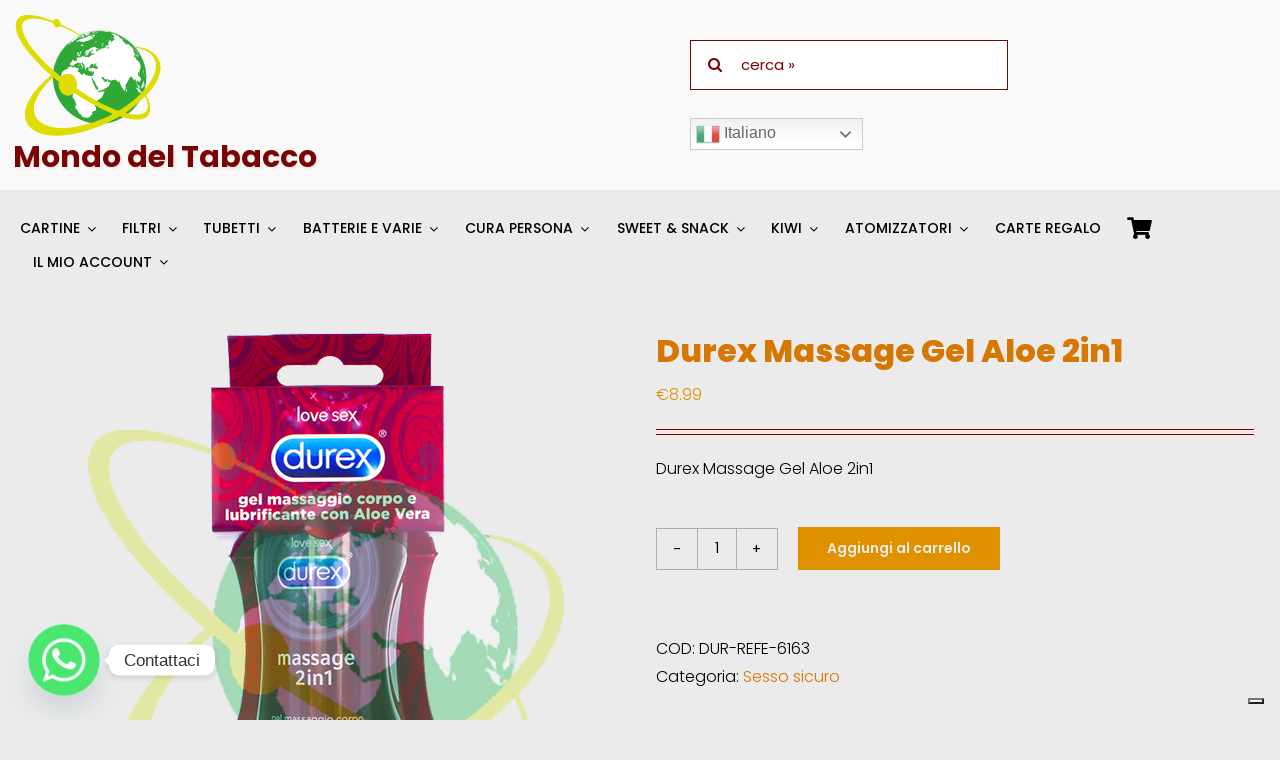

--- FILE ---
content_type: text/html; charset=UTF-8
request_url: https://www.mondodeltabacco.com/prodotto/durex-massage-gel-2in1-200ml/
body_size: 58856
content:
<!DOCTYPE html>
<html class="avada-html-layout-wide avada-html-header-position-top avada-is-100-percent-template" lang="it-IT" prefix="og: http://ogp.me/ns# fb: http://ogp.me/ns/fb#">
<head>
	<meta http-equiv="X-UA-Compatible" content="IE=edge" />
	<meta http-equiv="Content-Type" content="text/html; charset=utf-8"/>
	<meta name="viewport" content="width=device-width, initial-scale=1" />
				<script type="text/javascript" class="_iub_cs_skip">
				var _iub = _iub || {};
				_iub.csConfiguration = _iub.csConfiguration || {};
				_iub.csConfiguration.siteId = "2817257";
				_iub.csConfiguration.cookiePolicyId = "94659780";
			</script>
			<script class="_iub_cs_skip" src="https://cs.iubenda.com/sync/2817257.js"></script>
			<title>Durex Massage Gel Aloe 2in1 &#8211; www.mondodeltabacco.com</title>
<meta name='robots' content='max-image-preview:large' />
<link rel='dns-prefetch' href='//cdn.iubenda.com' />
<link rel='dns-prefetch' href='//www.googletagmanager.com' />
<link rel='dns-prefetch' href='//pagead2.googlesyndication.com' />
		
		
		
				<link rel="preload" href="https://www.mondodeltabacco.com/wp-content/uploads/2023/08/logo-mondodeltabacco-age.png" as="image" />
<link rel="alternate" title="oEmbed (JSON)" type="application/json+oembed" href="https://www.mondodeltabacco.com/wp-json/oembed/1.0/embed?url=https%3A%2F%2Fwww.mondodeltabacco.com%2Fprodotto%2Fdurex-massage-gel-2in1-200ml%2F" />
<link rel="alternate" title="oEmbed (XML)" type="text/xml+oembed" href="https://www.mondodeltabacco.com/wp-json/oembed/1.0/embed?url=https%3A%2F%2Fwww.mondodeltabacco.com%2Fprodotto%2Fdurex-massage-gel-2in1-200ml%2F&#038;format=xml" />
					<meta name="description" content="Goditi il piacere multisensoriale offerto dal lubrificante per massaggi Durex Massage 2 in 1 all&#039;Aloe Vera. Nuova formula.

Puoi usare questo speciale lubrificante sia per massaggi innocenti su tutto il corpo, sia per massaggi erotici nelle parti intime. La composizione a base di aloe vera permette di ottenere una pelle liscia e rigenerata.
La texture liquida all&#039;Aloe"/>
				
		<meta property="og:locale" content="it_IT"/>
		<meta property="og:type" content="article"/>
		<meta property="og:site_name" content="www.mondodeltabacco.com"/>
		<meta property="og:title" content="  Durex Massage Gel Aloe 2in1"/>
				<meta property="og:description" content="Goditi il piacere multisensoriale offerto dal lubrificante per massaggi Durex Massage 2 in 1 all&#039;Aloe Vera. Nuova formula.

Puoi usare questo speciale lubrificante sia per massaggi innocenti su tutto il corpo, sia per massaggi erotici nelle parti intime. La composizione a base di aloe vera permette di ottenere una pelle liscia e rigenerata.
La texture liquida all&#039;Aloe"/>
				<meta property="og:url" content="https://www.mondodeltabacco.com/prodotto/durex-massage-gel-2in1-200ml/"/>
													<meta property="article:modified_time" content="2021-07-11T12:51:32+01:00"/>
											<meta property="og:image" content="https://www.mondodeltabacco.com/wp-content/uploads/2020/09/durex-gel-massage-2in1-200-ml_1.png"/>
		<meta property="og:image:width" content="600"/>
		<meta property="og:image:height" content="600"/>
		<meta property="og:image:type" content="image/png"/>
				<style id='wp-img-auto-sizes-contain-inline-css' type='text/css'>
img:is([sizes=auto i],[sizes^="auto," i]){contain-intrinsic-size:3000px 1500px}
/*# sourceURL=wp-img-auto-sizes-contain-inline-css */
</style>
<link rel='stylesheet' id='font-awesome-css' href='https://www.mondodeltabacco.com/wp-content/plugins/advanced-product-labels-for-woocommerce/berocket/assets/css/font-awesome.min.css?ver=6.9' type='text/css' media='all' />
<style id='font-awesome-inline-css' type='text/css'>
[data-font="FontAwesome"]:before {font-family: 'FontAwesome' !important;content: attr(data-icon) !important;speak: none !important;font-weight: normal !important;font-variant: normal !important;text-transform: none !important;line-height: 1 !important;font-style: normal !important;-webkit-font-smoothing: antialiased !important;-moz-osx-font-smoothing: grayscale !important;}
/*# sourceURL=font-awesome-inline-css */
</style>
<link rel='stylesheet' id='berocket_products_label_style-css' href='https://www.mondodeltabacco.com/wp-content/plugins/advanced-product-labels-for-woocommerce/css/frontend.css?ver=3.3.3.1' type='text/css' media='all' />
<style id='berocket_products_label_style-inline-css' type='text/css'>

        .berocket_better_labels:before,
        .berocket_better_labels:after {
            clear: both;
            content: " ";
            display: block;
        }
        .berocket_better_labels.berocket_better_labels_image {
            position: absolute!important;
            top: 0px!important;
            bottom: 0px!important;
            left: 0px!important;
            right: 0px!important;
            pointer-events: none;
        }
        .berocket_better_labels.berocket_better_labels_image * {
            pointer-events: none;
        }
        .berocket_better_labels.berocket_better_labels_image img,
        .berocket_better_labels.berocket_better_labels_image .fa,
        .berocket_better_labels.berocket_better_labels_image .berocket_color_label,
        .berocket_better_labels.berocket_better_labels_image .berocket_image_background,
        .berocket_better_labels .berocket_better_labels_line .br_alabel,
        .berocket_better_labels .berocket_better_labels_line .br_alabel span {
            pointer-events: all;
        }
        .berocket_better_labels .berocket_color_label,
        .br_alabel .berocket_color_label {
            width: 100%;
            height: 100%;
            display: block;
        }
        .berocket_better_labels .berocket_better_labels_position_left {
            text-align:left;
            float: left;
            clear: left;
        }
        .berocket_better_labels .berocket_better_labels_position_center {
            text-align:center;
        }
        .berocket_better_labels .berocket_better_labels_position_right {
            text-align:right;
            float: right;
            clear: right;
        }
        .berocket_better_labels.berocket_better_labels_label {
            clear: both
        }
        .berocket_better_labels .berocket_better_labels_line {
            line-height: 1px;
        }
        .berocket_better_labels.berocket_better_labels_label .berocket_better_labels_line {
            clear: none;
        }
        .berocket_better_labels .berocket_better_labels_position_left .berocket_better_labels_line {
            clear: left;
        }
        .berocket_better_labels .berocket_better_labels_position_right .berocket_better_labels_line {
            clear: right;
        }
        .berocket_better_labels .berocket_better_labels_line .br_alabel {
            display: inline-block;
            position: relative;
            top: 0!important;
            left: 0!important;
            right: 0!important;
            line-height: 1px;
        }.berocket_better_labels .berocket_better_labels_position {
                display: flex;
                flex-direction: column;
            }
            .berocket_better_labels .berocket_better_labels_position.berocket_better_labels_position_left {
                align-items: start;
            }
            .berocket_better_labels .berocket_better_labels_position.berocket_better_labels_position_right {
                align-items: end;
            }
            .rtl .berocket_better_labels .berocket_better_labels_position.berocket_better_labels_position_left {
                align-items: end;
            }
            .rtl .berocket_better_labels .berocket_better_labels_position.berocket_better_labels_position_right {
                align-items: start;
            }
            .berocket_better_labels .berocket_better_labels_position.berocket_better_labels_position_center {
                align-items: center;
            }
            .berocket_better_labels .berocket_better_labels_position .berocket_better_labels_inline {
                display: flex;
                align-items: start;
            }
/*# sourceURL=berocket_products_label_style-inline-css */
</style>
<style id='wp-emoji-styles-inline-css' type='text/css'>

	img.wp-smiley, img.emoji {
		display: inline !important;
		border: none !important;
		box-shadow: none !important;
		height: 1em !important;
		width: 1em !important;
		margin: 0 0.07em !important;
		vertical-align: -0.1em !important;
		background: none !important;
		padding: 0 !important;
	}
/*# sourceURL=wp-emoji-styles-inline-css */
</style>
<link rel='stylesheet' id='wc-gift-cards-blocks-integration-css' href='https://www.mondodeltabacco.com/wp-content/plugins/woocommerce-gift-cards/assets/dist/frontend/blocks.css?ver=2.7.1' type='text/css' media='all' />
<style id='age-gate-custom-inline-css' type='text/css'>
:root{--ag-background-color: rgba(0,0,0,0.5);--ag-background-image-position: center center;--ag-background-image-opacity: 1;--ag-form-background: rgba(255,255,255,1);--ag-text-color: #000000;--ag-blur: 5px;}
/*# sourceURL=age-gate-custom-inline-css */
</style>
<link rel='stylesheet' id='age-gate-css' href='https://www.mondodeltabacco.com/wp-content/plugins/age-gate/dist/main.css?ver=3.7.2' type='text/css' media='all' />
<style id='age-gate-options-inline-css' type='text/css'>
:root{--ag-background-color: rgba(0,0,0,0.5);--ag-background-image-position: center center;--ag-background-image-opacity: 1;--ag-form-background: rgba(255,255,255,1);--ag-text-color: #000000;--ag-blur: 5px;}
/*# sourceURL=age-gate-options-inline-css */
</style>
<link rel='stylesheet' id='contact-form-7-css' href='https://www.mondodeltabacco.com/wp-content/plugins/contact-form-7/includes/css/styles.css?ver=6.1.4' type='text/css' media='all' />
<link rel='stylesheet' id='photoswipe-css' href='https://www.mondodeltabacco.com/wp-content/plugins/woocommerce/assets/css/photoswipe/photoswipe.min.css?ver=10.4.3' type='text/css' media='all' />
<link rel='stylesheet' id='photoswipe-default-skin-css' href='https://www.mondodeltabacco.com/wp-content/plugins/woocommerce/assets/css/photoswipe/default-skin/default-skin.min.css?ver=10.4.3' type='text/css' media='all' />
<style id='woocommerce-inline-inline-css' type='text/css'>
.woocommerce form .form-row .required { visibility: visible; }
/*# sourceURL=woocommerce-inline-inline-css */
</style>
<link rel='stylesheet' id='wc-gc-css-css' href='https://www.mondodeltabacco.com/wp-content/plugins/woocommerce-gift-cards/assets/css/frontend/woocommerce.css?ver=2.7.1' type='text/css' media='all' />
<link rel='stylesheet' id='gateway-css' href='https://www.mondodeltabacco.com/wp-content/plugins/woocommerce-paypal-payments/modules/ppcp-button/assets/css/gateway.css?ver=3.3.2' type='text/css' media='all' />
<link rel='stylesheet' id='ypop_frontend-css' href='https://www.mondodeltabacco.com/wp-content/plugins/yith-woocommerce-popup/assets/css/frontend.css?ver=1.52.0' type='text/css' media='all' />
<link rel='stylesheet' id='pwb-styles-frontend-css' href='https://www.mondodeltabacco.com/wp-content/plugins/perfect-woocommerce-brands/build/frontend/css/style.css?ver=3.6.8' type='text/css' media='all' />
<link rel='stylesheet' id='wc-ppcp-googlepay-css' href='https://www.mondodeltabacco.com/wp-content/plugins/woocommerce-paypal-payments/modules/ppcp-googlepay/assets/css/styles.css?ver=3.3.2' type='text/css' media='all' />
<link rel='stylesheet' id='chaty-front-css-css' href='https://www.mondodeltabacco.com/wp-content/plugins/chaty/css/chaty-front.min.css?ver=3.5.11763214941' type='text/css' media='all' />
<link rel='stylesheet' id='child-style-css' href='https://www.mondodeltabacco.com/wp-content/themes/Avada-Child-Theme/style.css?ver=6.9' type='text/css' media='all' />
<style id='wp-block-button-inline-css' type='text/css'>
.wp-block-button__link{align-content:center;box-sizing:border-box;cursor:pointer;display:inline-block;height:100%;text-align:center;word-break:break-word}.wp-block-button__link.aligncenter{text-align:center}.wp-block-button__link.alignright{text-align:right}:where(.wp-block-button__link){border-radius:9999px;box-shadow:none;padding:calc(.667em + 2px) calc(1.333em + 2px);text-decoration:none}.wp-block-button[style*=text-decoration] .wp-block-button__link{text-decoration:inherit}.wp-block-buttons>.wp-block-button.has-custom-width{max-width:none}.wp-block-buttons>.wp-block-button.has-custom-width .wp-block-button__link{width:100%}.wp-block-buttons>.wp-block-button.has-custom-font-size .wp-block-button__link{font-size:inherit}.wp-block-buttons>.wp-block-button.wp-block-button__width-25{width:calc(25% - var(--wp--style--block-gap, .5em)*.75)}.wp-block-buttons>.wp-block-button.wp-block-button__width-50{width:calc(50% - var(--wp--style--block-gap, .5em)*.5)}.wp-block-buttons>.wp-block-button.wp-block-button__width-75{width:calc(75% - var(--wp--style--block-gap, .5em)*.25)}.wp-block-buttons>.wp-block-button.wp-block-button__width-100{flex-basis:100%;width:100%}.wp-block-buttons.is-vertical>.wp-block-button.wp-block-button__width-25{width:25%}.wp-block-buttons.is-vertical>.wp-block-button.wp-block-button__width-50{width:50%}.wp-block-buttons.is-vertical>.wp-block-button.wp-block-button__width-75{width:75%}.wp-block-button.is-style-squared,.wp-block-button__link.wp-block-button.is-style-squared{border-radius:0}.wp-block-button.no-border-radius,.wp-block-button__link.no-border-radius{border-radius:0!important}:root :where(.wp-block-button .wp-block-button__link.is-style-outline),:root :where(.wp-block-button.is-style-outline>.wp-block-button__link){border:2px solid;padding:.667em 1.333em}:root :where(.wp-block-button .wp-block-button__link.is-style-outline:not(.has-text-color)),:root :where(.wp-block-button.is-style-outline>.wp-block-button__link:not(.has-text-color)){color:currentColor}:root :where(.wp-block-button .wp-block-button__link.is-style-outline:not(.has-background)),:root :where(.wp-block-button.is-style-outline>.wp-block-button__link:not(.has-background)){background-color:initial;background-image:none}
/*# sourceURL=https://www.mondodeltabacco.com/wp-includes/blocks/button/style.min.css */
</style>
<style id='wp-block-search-inline-css' type='text/css'>
.wp-block-search__button{margin-left:10px;word-break:normal}.wp-block-search__button.has-icon{line-height:0}.wp-block-search__button svg{height:1.25em;min-height:24px;min-width:24px;width:1.25em;fill:currentColor;vertical-align:text-bottom}:where(.wp-block-search__button){border:1px solid #ccc;padding:6px 10px}.wp-block-search__inside-wrapper{display:flex;flex:auto;flex-wrap:nowrap;max-width:100%}.wp-block-search__label{width:100%}.wp-block-search.wp-block-search__button-only .wp-block-search__button{box-sizing:border-box;display:flex;flex-shrink:0;justify-content:center;margin-left:0;max-width:100%}.wp-block-search.wp-block-search__button-only .wp-block-search__inside-wrapper{min-width:0!important;transition-property:width}.wp-block-search.wp-block-search__button-only .wp-block-search__input{flex-basis:100%;transition-duration:.3s}.wp-block-search.wp-block-search__button-only.wp-block-search__searchfield-hidden,.wp-block-search.wp-block-search__button-only.wp-block-search__searchfield-hidden .wp-block-search__inside-wrapper{overflow:hidden}.wp-block-search.wp-block-search__button-only.wp-block-search__searchfield-hidden .wp-block-search__input{border-left-width:0!important;border-right-width:0!important;flex-basis:0;flex-grow:0;margin:0;min-width:0!important;padding-left:0!important;padding-right:0!important;width:0!important}:where(.wp-block-search__input){appearance:none;border:1px solid #949494;flex-grow:1;font-family:inherit;font-size:inherit;font-style:inherit;font-weight:inherit;letter-spacing:inherit;line-height:inherit;margin-left:0;margin-right:0;min-width:3rem;padding:8px;text-decoration:unset!important;text-transform:inherit}:where(.wp-block-search__button-inside .wp-block-search__inside-wrapper){background-color:#fff;border:1px solid #949494;box-sizing:border-box;padding:4px}:where(.wp-block-search__button-inside .wp-block-search__inside-wrapper) .wp-block-search__input{border:none;border-radius:0;padding:0 4px}:where(.wp-block-search__button-inside .wp-block-search__inside-wrapper) .wp-block-search__input:focus{outline:none}:where(.wp-block-search__button-inside .wp-block-search__inside-wrapper) :where(.wp-block-search__button){padding:4px 8px}.wp-block-search.aligncenter .wp-block-search__inside-wrapper{margin:auto}.wp-block[data-align=right] .wp-block-search.wp-block-search__button-only .wp-block-search__inside-wrapper{float:right}
/*# sourceURL=https://www.mondodeltabacco.com/wp-includes/blocks/search/style.min.css */
</style>
<link rel='stylesheet' id='site-reviews-css' href='https://www.mondodeltabacco.com/wp-content/plugins/site-reviews/assets/styles/default.css?ver=7.2.13' type='text/css' media='all' />
<style id='site-reviews-inline-css' type='text/css'>
:root{--glsr-star-empty:url(https://www.mondodeltabacco.com/wp-content/plugins/site-reviews/assets/images/stars/default/star-empty.svg);--glsr-star-error:url(https://www.mondodeltabacco.com/wp-content/plugins/site-reviews/assets/images/stars/default/star-error.svg);--glsr-star-full:url(https://www.mondodeltabacco.com/wp-content/plugins/site-reviews/assets/images/stars/default/star-full.svg);--glsr-star-half:url(https://www.mondodeltabacco.com/wp-content/plugins/site-reviews/assets/images/stars/default/star-half.svg)}

/*# sourceURL=site-reviews-inline-css */
</style>
<link rel='stylesheet' id='fusion-dynamic-css-css' href='https://www.mondodeltabacco.com/wp-content/uploads/fusion-styles/cecd73923179125851752d596be32f8d.min.css?ver=3.14.2' type='text/css' media='all' />
<script type="text/javascript" src="https://www.mondodeltabacco.com/wp-includes/js/jquery/jquery.min.js?ver=3.7.1" id="jquery-core-js"></script>
<script type="text/javascript" src="https://www.mondodeltabacco.com/wp-content/plugins/woocommerce/assets/js/jquery-blockui/jquery.blockUI.min.js?ver=2.7.0-wc.10.4.3" id="wc-jquery-blockui-js" data-wp-strategy="defer"></script>
<script type="text/javascript" src="https://www.mondodeltabacco.com/wp-content/plugins/woocommerce/assets/js/js-cookie/js.cookie.min.js?ver=2.1.4-wc.10.4.3" id="wc-js-cookie-js" data-wp-strategy="defer"></script>
<script type="text/javascript" id="woocommerce-js-extra">
/* <![CDATA[ */
var woocommerce_params = {"ajax_url":"/wp-admin/admin-ajax.php","wc_ajax_url":"/?wc-ajax=%%endpoint%%","i18n_password_show":"Mostra password","i18n_password_hide":"Nascondi password"};
//# sourceURL=woocommerce-js-extra
/* ]]> */
</script>
<script type="text/javascript" src="https://www.mondodeltabacco.com/wp-content/plugins/woocommerce/assets/js/frontend/woocommerce.min.js?ver=10.4.3" id="woocommerce-js" data-wp-strategy="defer"></script>
<script type="text/javascript" id="wc-country-select-js-extra">
/* <![CDATA[ */
var wc_country_select_params = {"countries":"{\"BE\":[],\"HR\":{\"HR-01\":\"Contea di Zagabria\",\"HR-02\":\"Contea di Krapina-Zagorje\",\"HR-03\":\"Contea di Sisak-Moslavina\",\"HR-04\":\"Contea di Karlovac\",\"HR-05\":\"Contea di Vara\\u017edin\",\"HR-06\":\"Contea di Koprivnica-Kri\\u017eevci\",\"HR-07\":\"Contea di Bjelovar-Bilogora\",\"HR-08\":\"Contea di Primorje-Gorski Kotar\",\"HR-09\":\"Contea di Lika-Senj\",\"HR-10\":\"Contea di Virovitica-Podravina\",\"HR-11\":\"Contea di Po\\u017eega-Slavonia\",\"HR-12\":\"Contea di Brod-Posavina\",\"HR-13\":\"Contea di Zadar\",\"HR-14\":\"Contea di Osijek-Baranja\",\"HR-15\":\"Contea di \\u0160ibenik-Knin\",\"HR-16\":\"Contea di Vukovar-Srijem\",\"HR-17\":\"Regione spalatino-dalmata\",\"HR-18\":\"Regione istriana\",\"HR-19\":\"Contea di Dubrovnik-Neretva\",\"HR-20\":\"Contea di Me\\u0111imurje\",\"HR-21\":\"Citt\\u00e0 di Zagabria\"},\"FR\":[],\"DE\":{\"DE-BW\":\"Baden-W\\u00fcrttemberg\",\"DE-BY\":\"Baviera\",\"DE-BE\":\"Berlino\",\"DE-BB\":\"Brandeburgo\",\"DE-HB\":\"Brema\",\"DE-HH\":\"Amburgo\",\"DE-HE\":\"Assia\",\"DE-MV\":\"Meclemburgo-Pomerania Anteriore\",\"DE-NI\":\"Bassa Sassonia\",\"DE-NW\":\"Renania Settentrionale-Vestfalia\",\"DE-RP\":\"Renania-Palatinato\",\"DE-SL\":\"Saarland\",\"DE-SN\":\"Sassonia\",\"DE-ST\":\"Sassonia-Anhalt\",\"DE-SH\":\"Schleswig-Holstein\",\"DE-TH\":\"Turingia\"},\"IT\":{\"AG\":\"Agrigento\",\"AL\":\"Alessandria\",\"AN\":\"Ancona\",\"AO\":\"Aosta\",\"AR\":\"Arezzo\",\"AP\":\"Ascoli Piceno\",\"AT\":\"Asti\",\"AV\":\"Avellino\",\"BA\":\"Bari\",\"BT\":\"Barletta-Andria-Trani\",\"BL\":\"Belluno\",\"BN\":\"Benevento\",\"BG\":\"Bergamo\",\"BI\":\"Biella\",\"BO\":\"Bologna\",\"BZ\":\"Bolzano\",\"BS\":\"Brescia\",\"BR\":\"Brindisi\",\"CA\":\"Cagliari\",\"CL\":\"Caltanissetta\",\"CB\":\"Campobasso\",\"CE\":\"Caserta\",\"CT\":\"Catania\",\"CZ\":\"Catanzaro\",\"CH\":\"Chieti\",\"CO\":\"Como\",\"CS\":\"Cosenza\",\"CR\":\"Cremona\",\"KR\":\"Crotone\",\"CN\":\"Cuneo\",\"EN\":\"Enna\",\"FM\":\"Fermo\",\"FE\":\"Ferrara\",\"FI\":\"Firenze\",\"FG\":\"Foggia\",\"FC\":\"Forl\\u00ec-Cesena\",\"FR\":\"Frosinone\",\"GE\":\"Genova\",\"GO\":\"Gorizia\",\"GR\":\"Grosseto\",\"IM\":\"Imperia\",\"IS\":\"Isernia\",\"SP\":\"La Spezia\",\"AQ\":\"L'Aquila\",\"LT\":\"Latina\",\"LE\":\"Lecce\",\"LC\":\"Lecco\",\"LI\":\"Livorno\",\"LO\":\"Lodi\",\"LU\":\"Lucca\",\"MC\":\"Macerata\",\"MN\":\"Mantova\",\"MS\":\"Massa-Carrara\",\"MT\":\"Matera\",\"ME\":\"Messina\",\"MI\":\"Milano\",\"MO\":\"Modena\",\"MB\":\"Monza e della Brianza\",\"NA\":\"Napoli\",\"NO\":\"Novara\",\"NU\":\"Nuoro\",\"OR\":\"Oristano\",\"PD\":\"Padova\",\"PA\":\"Palermo\",\"PR\":\"Parma\",\"PV\":\"Pavia\",\"PG\":\"Perugia\",\"PU\":\"Pesaro e Urbino\",\"PE\":\"Pescara\",\"PC\":\"Piacenza\",\"PI\":\"Pisa\",\"PT\":\"Pistoia\",\"PN\":\"Pordenone\",\"PZ\":\"Potenza\",\"PO\":\"Prato\",\"RG\":\"Ragusa\",\"RA\":\"Ravenna\",\"RC\":\"Reggio Calabria\",\"RE\":\"Reggio Emilia\",\"RI\":\"Rieti\",\"RN\":\"Rimini\",\"RM\":\"Roma\",\"RO\":\"Rovigo\",\"SA\":\"Salerno\",\"SS\":\"Sassari\",\"SV\":\"Savona\",\"SI\":\"Siena\",\"SR\":\"Siracusa\",\"SO\":\"Sondrio\",\"SU\":\"Sud Sardegna\",\"TA\":\"Taranto\",\"TE\":\"Teramo\",\"TR\":\"Terni\",\"TO\":\"Torino\",\"TP\":\"Trapani\",\"TN\":\"Trento\",\"TV\":\"Treviso\",\"TS\":\"Trieste\",\"UD\":\"Udine\",\"VA\":\"Varese\",\"VE\":\"Venezia\",\"VB\":\"Verbano-Cusio-Ossola\",\"VC\":\"Vercelli\",\"VR\":\"Verona\",\"VV\":\"Vibo Valentia\",\"VI\":\"Vicenza\",\"VT\":\"Viterbo\"},\"RO\":{\"AB\":\"Alba\",\"AR\":\"Arad\",\"AG\":\"Arge\\u0219\",\"BC\":\"Bac\\u0103u\",\"BH\":\"Bihor\",\"BN\":\"Bistri\\u021ba-N\\u0103s\\u0103ud\",\"BT\":\"Boto\\u0219ani\",\"BR\":\"Br\\u0103ila\",\"BV\":\"Bra\\u0219ov\",\"B\":\"Bucure\\u0219ti\",\"BZ\":\"Buz\\u0103u\",\"CL\":\"C\\u0103l\\u0103ra\\u0219i\",\"CS\":\"Cara\\u0219-Severin\",\"CJ\":\"Cluj\",\"CT\":\"Constan\\u021ba\",\"CV\":\"Covasna\",\"DB\":\"D\\u00e2mbovi\\u021ba\",\"DJ\":\"Dolj\",\"GL\":\"Gala\\u021bi\",\"GR\":\"Giurgiu\",\"GJ\":\"Gorj\",\"HR\":\"Harghita\",\"HD\":\"Hunedoara\",\"IL\":\"Ialomi\\u021ba\",\"IS\":\"Ia\\u0219i\",\"IF\":\"Ilfov\",\"MM\":\"Maramure\\u0219\",\"MH\":\"Mehedin\\u021bi\",\"MS\":\"Mure\\u0219\",\"NT\":\"Neam\\u021b\",\"OT\":\"Olt\",\"PH\":\"Prahova\",\"SJ\":\"S\\u0103laj\",\"SM\":\"Satu Mare\",\"SB\":\"Sibiu\",\"SV\":\"Suceava\",\"TR\":\"Teleorman\",\"TM\":\"Timi\\u0219\",\"TL\":\"Tulcea\",\"VL\":\"V\\u00e2lcea\",\"VS\":\"Vaslui\",\"VN\":\"Vrancea\"},\"ES\":{\"C\":\"A Coru\\u00f1a\",\"VI\":\"Araba/\\u00c1lava\",\"AB\":\"Albacete\",\"A\":\"Alicante\",\"AL\":\"Almer\\u00eda\",\"O\":\"Asturie\",\"AV\":\"\\u00c1vila\",\"BA\":\"Badajoz\",\"PM\":\"Baleari\",\"B\":\"Barcellona\",\"BU\":\"Burgos\",\"CC\":\"C\\u00e1ceres\",\"CA\":\"C\\u00e1diz\",\"S\":\"Cantabria\",\"CS\":\"Castell\\u00f3n\",\"CE\":\"Ceuta\",\"CR\":\"Ciudad Real\",\"CO\":\"C\\u00f3rdoba\",\"CU\":\"Cuenca\",\"GI\":\"Girona\",\"GR\":\"Granada\",\"GU\":\"Guadalajara\",\"SS\":\"Gipuzkoa\",\"H\":\"Huelva\",\"HU\":\"Huesca\",\"J\":\"Ja\\u00e9n\",\"LO\":\"La Rioja\",\"GC\":\"Las Palmas\",\"LE\":\"Le\\u00f3n\",\"L\":\"Lleida\",\"LU\":\"Lugo\",\"M\":\"Madrid\",\"MA\":\"M\\u00e1laga\",\"ML\":\"Melilla\",\"MU\":\"Murcia\",\"NA\":\"Navarra\",\"OR\":\"Ourense\",\"P\":\"Palencia\",\"PO\":\"Pontevedra\",\"SA\":\"Salamanca\",\"TF\":\"Santa Cruz di Tenerife\",\"SG\":\"Segovia\",\"SE\":\"Siviglia\",\"SO\":\"Soria\",\"T\":\"Tarragona\",\"TE\":\"Teruel\",\"TO\":\"Toledo\",\"V\":\"Valencia\",\"VA\":\"Valladolid\",\"BI\":\"Biscay\",\"ZA\":\"Zamora\",\"Z\":\"Saragozza\"}}","i18n_select_state_text":"Seleziona un'opzione\u2026","i18n_no_matches":"Nessun riscontro trovato","i18n_ajax_error":"Caricamento fallito","i18n_input_too_short_1":"Inserisci 1 o pi\u00f9 caratteri","i18n_input_too_short_n":"Inserisci %qty% o pi\u00f9 caratteri","i18n_input_too_long_1":"Elimina 1 carattere","i18n_input_too_long_n":"Elimina %qty% caratteri","i18n_selection_too_long_1":"Puoi selezionare solo 1 articolo","i18n_selection_too_long_n":"Puoi selezionare solo %qty% articoli","i18n_load_more":"Caricamento altri risultati\u2026","i18n_searching":"Sto cercando\u2026"};
//# sourceURL=wc-country-select-js-extra
/* ]]> */
</script>
<script type="text/javascript" src="https://www.mondodeltabacco.com/wp-content/plugins/woocommerce/assets/js/frontend/country-select.min.js?ver=10.4.3" id="wc-country-select-js" data-wp-strategy="defer"></script>
<script type="text/javascript" id="wc-address-i18n-js-extra">
/* <![CDATA[ */
var wc_address_i18n_params = {"locale":"{\"BE\":{\"postcode\":{\"priority\":65},\"state\":{\"required\":false,\"hidden\":true}},\"DE\":{\"postcode\":{\"priority\":65},\"state\":{\"required\":false}},\"FR\":{\"postcode\":{\"priority\":65},\"state\":{\"required\":false,\"hidden\":true}},\"IT\":{\"postcode\":{\"priority\":65},\"state\":{\"required\":true,\"label\":\"Provincia\"}},\"RO\":{\"state\":{\"label\":\"Regione\",\"required\":true}},\"ES\":{\"postcode\":{\"priority\":65},\"state\":{\"label\":\"Provincia\"}},\"default\":{\"first_name\":{\"label\":\"Nome\",\"required\":true,\"class\":[\"form-row-first\"],\"autocomplete\":\"given-name\",\"priority\":10},\"last_name\":{\"label\":\"Cognome\",\"required\":true,\"class\":[\"form-row-last\"],\"autocomplete\":\"family-name\",\"priority\":20},\"company\":{\"label\":\"Nome della societ\\u00e0\",\"class\":[\"form-row-wide\"],\"autocomplete\":\"organization\",\"priority\":30,\"required\":false},\"country\":{\"type\":\"country\",\"label\":\"Paese/regione\",\"required\":true,\"class\":[\"form-row-wide\",\"address-field\",\"update_totals_on_change\"],\"autocomplete\":\"country\",\"priority\":40},\"address_1\":{\"label\":\"Via e numero\",\"placeholder\":\"Via/Piazza e Numero Civico\",\"required\":true,\"class\":[\"form-row-wide\",\"address-field\"],\"autocomplete\":\"address-line1\",\"priority\":50},\"address_2\":{\"label\":\"Appartamento, suite, unit\\u00e0, ecc.\",\"label_class\":[\"screen-reader-text\"],\"placeholder\":\"Appartamento, suite, unit\\u00e0, ecc. (facoltativo)\",\"class\":[\"form-row-wide\",\"address-field\"],\"autocomplete\":\"address-line2\",\"priority\":60,\"required\":false},\"city\":{\"label\":\"Citt\\u00e0\",\"required\":true,\"class\":[\"form-row-wide\",\"address-field\"],\"autocomplete\":\"address-level2\",\"priority\":70},\"state\":{\"type\":\"state\",\"label\":\"Provincia\",\"required\":true,\"class\":[\"form-row-wide\",\"address-field\"],\"validate\":[\"state\"],\"autocomplete\":\"address-level1\",\"priority\":80},\"postcode\":{\"label\":\"C.A.P.\",\"required\":true,\"class\":[\"form-row-wide\",\"address-field\"],\"validate\":[\"postcode\"],\"autocomplete\":\"postal-code\",\"priority\":90}}}","locale_fields":"{\"address_1\":\"#billing_address_1_field, #shipping_address_1_field\",\"address_2\":\"#billing_address_2_field, #shipping_address_2_field\",\"state\":\"#billing_state_field, #shipping_state_field, #calc_shipping_state_field\",\"postcode\":\"#billing_postcode_field, #shipping_postcode_field, #calc_shipping_postcode_field\",\"city\":\"#billing_city_field, #shipping_city_field, #calc_shipping_city_field\"}","i18n_required_text":"obbligatorio","i18n_optional_text":"facoltativo"};
//# sourceURL=wc-address-i18n-js-extra
/* ]]> */
</script>
<script type="text/javascript" src="https://www.mondodeltabacco.com/wp-content/plugins/woocommerce/assets/js/frontend/address-i18n.min.js?ver=10.4.3" id="wc-address-i18n-js" data-wp-strategy="defer"></script>

<script  type="text/javascript" class=" _iub_cs_skip" type="text/javascript" id="iubenda-head-inline-scripts-0">
/* <![CDATA[ */
            var _iub = _iub || [];
            _iub.csConfiguration ={"floatingPreferencesButtonDisplay":"bottom-right","lang":"it","siteId":"2817257","cookiePolicyId":"94659780","whitelabel":false,"invalidateConsentWithoutLog":true,"banner":{"closeButtonDisplay":false,"listPurposes":true,"explicitWithdrawal":true,"rejectButtonDisplay":true,"acceptButtonDisplay":true,"customizeButtonDisplay":true,"position":"float-top-center","style":"light","textColor":"#000000","backgroundColor":"#FFFFFF","customizeButtonCaptionColor":"#4D4D4D","customizeButtonColor":"#DADADA"},"consentOnContinuedBrowsing":false,"perPurposeConsent":true}; 
//# sourceURL=iubenda-head-inline-scripts-0
/* ]]> */
</script>
<script  type="text/javascript" charset="UTF-8" async="" class=" _iub_cs_skip" type="text/javascript" src="//cdn.iubenda.com/cs/iubenda_cs.js?ver=3.12.5" id="iubenda-head-scripts-0-js"></script>
<script type="text/javascript" id="wc-add-to-cart-js-extra">
/* <![CDATA[ */
var wc_add_to_cart_params = {"ajax_url":"/wp-admin/admin-ajax.php","wc_ajax_url":"/?wc-ajax=%%endpoint%%","i18n_view_cart":"Visualizza carrello","cart_url":"https://www.mondodeltabacco.com/carrello/","is_cart":"","cart_redirect_after_add":"no"};
//# sourceURL=wc-add-to-cart-js-extra
/* ]]> */
</script>
<script type="text/javascript" src="https://www.mondodeltabacco.com/wp-content/plugins/woocommerce/assets/js/frontend/add-to-cart.min.js?ver=10.4.3" id="wc-add-to-cart-js" defer="defer" data-wp-strategy="defer"></script>
<script type="text/javascript" src="https://www.mondodeltabacco.com/wp-content/plugins/woocommerce/assets/js/flexslider/jquery.flexslider.min.js?ver=2.7.2-wc.10.4.3" id="wc-flexslider-js" defer="defer" data-wp-strategy="defer"></script>
<script type="text/javascript" src="https://www.mondodeltabacco.com/wp-content/plugins/woocommerce/assets/js/photoswipe/photoswipe.min.js?ver=4.1.1-wc.10.4.3" id="wc-photoswipe-js" defer="defer" data-wp-strategy="defer"></script>
<script type="text/javascript" src="https://www.mondodeltabacco.com/wp-content/plugins/woocommerce/assets/js/photoswipe/photoswipe-ui-default.min.js?ver=4.1.1-wc.10.4.3" id="wc-photoswipe-ui-default-js" defer="defer" data-wp-strategy="defer"></script>
<script type="text/javascript" id="wc-single-product-js-extra">
/* <![CDATA[ */
var wc_single_product_params = {"i18n_required_rating_text":"Seleziona una valutazione","i18n_rating_options":["1 stella su 5","2 stelle su 5","3 stelle su 5","4 stelle su 5","5 stelle su 5"],"i18n_product_gallery_trigger_text":"Visualizza la galleria di immagini a schermo intero","review_rating_required":"yes","flexslider":{"rtl":false,"animation":"slide","smoothHeight":true,"directionNav":true,"controlNav":"thumbnails","slideshow":false,"animationSpeed":500,"animationLoop":false,"allowOneSlide":false,"prevText":"\u003Ci class=\"awb-icon-angle-left\"\u003E\u003C/i\u003E","nextText":"\u003Ci class=\"awb-icon-angle-right\"\u003E\u003C/i\u003E"},"zoom_enabled":"","zoom_options":[],"photoswipe_enabled":"1","photoswipe_options":{"shareEl":false,"closeOnScroll":false,"history":false,"hideAnimationDuration":0,"showAnimationDuration":0},"flexslider_enabled":"1"};
//# sourceURL=wc-single-product-js-extra
/* ]]> */
</script>
<script type="text/javascript" src="https://www.mondodeltabacco.com/wp-content/plugins/woocommerce/assets/js/frontend/single-product.min.js?ver=10.4.3" id="wc-single-product-js" defer="defer" data-wp-strategy="defer"></script>
<script type="text/javascript" src="https://www.mondodeltabacco.com/wp-content/plugins/yith-woocommerce-popup/assets/js/jquery.cookie.min.js?ver=1.52.0" id="ypop_cookie-js"></script>
<script type="text/javascript" src="https://www.mondodeltabacco.com/wp-content/plugins/yith-woocommerce-popup/assets/js/jquery.yitpopup.min.js?ver=1.52.0" id="ypop_popup-js"></script>

<!-- Snippet del tag Google (gtag.js) aggiunto da Site Kit -->
<!-- Snippet Google Analytics aggiunto da Site Kit -->
<script type="text/javascript" src="https://www.googletagmanager.com/gtag/js?id=G-JBXSNZLZ3J" id="google_gtagjs-js" async></script>
<script type="text/javascript" id="google_gtagjs-js-after">
/* <![CDATA[ */
window.dataLayer = window.dataLayer || [];function gtag(){dataLayer.push(arguments);}
gtag("set","linker",{"domains":["www.mondodeltabacco.com"]});
gtag("js", new Date());
gtag("set", "developer_id.dZTNiMT", true);
gtag("config", "G-JBXSNZLZ3J");
//# sourceURL=google_gtagjs-js-after
/* ]]> */
</script>
<link rel="https://api.w.org/" href="https://www.mondodeltabacco.com/wp-json/" /><link rel="alternate" title="JSON" type="application/json" href="https://www.mondodeltabacco.com/wp-json/wp/v2/product/7702" /><meta name="generator" content="WordPress 6.9" />
<meta name="generator" content="WooCommerce 10.4.3" />
<link rel="canonical" href="https://www.mondodeltabacco.com/prodotto/durex-massage-gel-2in1-200ml/" />
<link rel='shortlink' href='https://www.mondodeltabacco.com/?p=7702' />
<style>.product .images {position: relative;}</style><meta name="generator" content="Site Kit by Google 1.170.0" /><style type="text/css" id="css-fb-visibility">@media screen and (max-width: 640px){.fusion-no-small-visibility{display:none !important;}body .sm-text-align-center{text-align:center !important;}body .sm-text-align-left{text-align:left !important;}body .sm-text-align-right{text-align:right !important;}body .sm-text-align-justify{text-align:justify !important;}body .sm-flex-align-center{justify-content:center !important;}body .sm-flex-align-flex-start{justify-content:flex-start !important;}body .sm-flex-align-flex-end{justify-content:flex-end !important;}body .sm-mx-auto{margin-left:auto !important;margin-right:auto !important;}body .sm-ml-auto{margin-left:auto !important;}body .sm-mr-auto{margin-right:auto !important;}body .fusion-absolute-position-small{position:absolute;width:100%;}.awb-sticky.awb-sticky-small{ position: sticky; top: var(--awb-sticky-offset,0); }}@media screen and (min-width: 641px) and (max-width: 1024px){.fusion-no-medium-visibility{display:none !important;}body .md-text-align-center{text-align:center !important;}body .md-text-align-left{text-align:left !important;}body .md-text-align-right{text-align:right !important;}body .md-text-align-justify{text-align:justify !important;}body .md-flex-align-center{justify-content:center !important;}body .md-flex-align-flex-start{justify-content:flex-start !important;}body .md-flex-align-flex-end{justify-content:flex-end !important;}body .md-mx-auto{margin-left:auto !important;margin-right:auto !important;}body .md-ml-auto{margin-left:auto !important;}body .md-mr-auto{margin-right:auto !important;}body .fusion-absolute-position-medium{position:absolute;width:100%;}.awb-sticky.awb-sticky-medium{ position: sticky; top: var(--awb-sticky-offset,0); }}@media screen and (min-width: 1025px){.fusion-no-large-visibility{display:none !important;}body .lg-text-align-center{text-align:center !important;}body .lg-text-align-left{text-align:left !important;}body .lg-text-align-right{text-align:right !important;}body .lg-text-align-justify{text-align:justify !important;}body .lg-flex-align-center{justify-content:center !important;}body .lg-flex-align-flex-start{justify-content:flex-start !important;}body .lg-flex-align-flex-end{justify-content:flex-end !important;}body .lg-mx-auto{margin-left:auto !important;margin-right:auto !important;}body .lg-ml-auto{margin-left:auto !important;}body .lg-mr-auto{margin-right:auto !important;}body .fusion-absolute-position-large{position:absolute;width:100%;}.awb-sticky.awb-sticky-large{ position: sticky; top: var(--awb-sticky-offset,0); }}</style>	<noscript><style>.woocommerce-product-gallery{ opacity: 1 !important; }</style></noscript>
	
<!-- Meta tag Google AdSense aggiunti da Site Kit -->
<meta name="google-adsense-platform-account" content="ca-host-pub-2644536267352236">
<meta name="google-adsense-platform-domain" content="sitekit.withgoogle.com">
<!-- Fine dei meta tag Google AdSense aggiunti da Site Kit -->

<!-- Snippet Google AdSense aggiunto da Site Kit -->
<script type="text/javascript" async="async" src="https://pagead2.googlesyndication.com/pagead/js/adsbygoogle.js?client=ca-pub-6359435870772334&amp;host=ca-host-pub-2644536267352236" crossorigin="anonymous"></script>

<!-- Termina lo snippet Google AdSense aggiunto da Site Kit -->
<link rel="icon" href="https://www.mondodeltabacco.com/wp-content/uploads/2020/05/mondo-tabacco-logo-quadro-66x66.png" sizes="32x32" />
<link rel="icon" href="https://www.mondodeltabacco.com/wp-content/uploads/2020/05/mondo-tabacco-logo-quadro-200x200.png" sizes="192x192" />
<link rel="apple-touch-icon" href="https://www.mondodeltabacco.com/wp-content/uploads/2020/05/mondo-tabacco-logo-quadro-200x200.png" />
<meta name="msapplication-TileImage" content="https://www.mondodeltabacco.com/wp-content/uploads/2020/05/mondo-tabacco-logo-quadro-400x400.png" />
		<script type="text/javascript">
			var doc = document.documentElement;
			doc.setAttribute( 'data-useragent', navigator.userAgent );
		</script>
		<!-- Google tag (gtag.js) -->
<script async src="https://www.googletagmanager.com/gtag/js?id=UA-171277114-1"></script>
<script>
  window.dataLayer = window.dataLayer || [];
  function gtag(){dataLayer.push(arguments);}
  gtag('js', new Date());
  gtag('config', 'UA-171277114-1');
</script>
	<link rel='stylesheet' id='wc-blocks-style-css' href='https://www.mondodeltabacco.com/wp-content/plugins/woocommerce/assets/client/blocks/wc-blocks.css?ver=wc-10.4.3' type='text/css' media='all' />
<style id='global-styles-inline-css' type='text/css'>
:root{--wp--preset--aspect-ratio--square: 1;--wp--preset--aspect-ratio--4-3: 4/3;--wp--preset--aspect-ratio--3-4: 3/4;--wp--preset--aspect-ratio--3-2: 3/2;--wp--preset--aspect-ratio--2-3: 2/3;--wp--preset--aspect-ratio--16-9: 16/9;--wp--preset--aspect-ratio--9-16: 9/16;--wp--preset--color--black: #000000;--wp--preset--color--cyan-bluish-gray: #abb8c3;--wp--preset--color--white: #ffffff;--wp--preset--color--pale-pink: #f78da7;--wp--preset--color--vivid-red: #cf2e2e;--wp--preset--color--luminous-vivid-orange: #ff6900;--wp--preset--color--luminous-vivid-amber: #fcb900;--wp--preset--color--light-green-cyan: #7bdcb5;--wp--preset--color--vivid-green-cyan: #00d084;--wp--preset--color--pale-cyan-blue: #8ed1fc;--wp--preset--color--vivid-cyan-blue: #0693e3;--wp--preset--color--vivid-purple: #9b51e0;--wp--preset--color--awb-color-1: #ffffff;--wp--preset--color--awb-color-2: #ebebeb;--wp--preset--color--awb-color-3: #adadad;--wp--preset--color--awb-color-4: #e09100;--wp--preset--color--awb-color-5: #e80606;--wp--preset--color--awb-color-6: #000000;--wp--preset--color--awb-color-7: #72b561;--wp--preset--color--awb-color-8: #780404;--wp--preset--gradient--vivid-cyan-blue-to-vivid-purple: linear-gradient(135deg,rgb(6,147,227) 0%,rgb(155,81,224) 100%);--wp--preset--gradient--light-green-cyan-to-vivid-green-cyan: linear-gradient(135deg,rgb(122,220,180) 0%,rgb(0,208,130) 100%);--wp--preset--gradient--luminous-vivid-amber-to-luminous-vivid-orange: linear-gradient(135deg,rgb(252,185,0) 0%,rgb(255,105,0) 100%);--wp--preset--gradient--luminous-vivid-orange-to-vivid-red: linear-gradient(135deg,rgb(255,105,0) 0%,rgb(207,46,46) 100%);--wp--preset--gradient--very-light-gray-to-cyan-bluish-gray: linear-gradient(135deg,rgb(238,238,238) 0%,rgb(169,184,195) 100%);--wp--preset--gradient--cool-to-warm-spectrum: linear-gradient(135deg,rgb(74,234,220) 0%,rgb(151,120,209) 20%,rgb(207,42,186) 40%,rgb(238,44,130) 60%,rgb(251,105,98) 80%,rgb(254,248,76) 100%);--wp--preset--gradient--blush-light-purple: linear-gradient(135deg,rgb(255,206,236) 0%,rgb(152,150,240) 100%);--wp--preset--gradient--blush-bordeaux: linear-gradient(135deg,rgb(254,205,165) 0%,rgb(254,45,45) 50%,rgb(107,0,62) 100%);--wp--preset--gradient--luminous-dusk: linear-gradient(135deg,rgb(255,203,112) 0%,rgb(199,81,192) 50%,rgb(65,88,208) 100%);--wp--preset--gradient--pale-ocean: linear-gradient(135deg,rgb(255,245,203) 0%,rgb(182,227,212) 50%,rgb(51,167,181) 100%);--wp--preset--gradient--electric-grass: linear-gradient(135deg,rgb(202,248,128) 0%,rgb(113,206,126) 100%);--wp--preset--gradient--midnight: linear-gradient(135deg,rgb(2,3,129) 0%,rgb(40,116,252) 100%);--wp--preset--font-size--small: 12px;--wp--preset--font-size--medium: 20px;--wp--preset--font-size--large: 24px;--wp--preset--font-size--x-large: 42px;--wp--preset--font-size--normal: 16px;--wp--preset--font-size--xlarge: 32px;--wp--preset--font-size--huge: 48px;--wp--preset--spacing--20: 0.44rem;--wp--preset--spacing--30: 0.67rem;--wp--preset--spacing--40: 1rem;--wp--preset--spacing--50: 1.5rem;--wp--preset--spacing--60: 2.25rem;--wp--preset--spacing--70: 3.38rem;--wp--preset--spacing--80: 5.06rem;--wp--preset--shadow--natural: 6px 6px 9px rgba(0, 0, 0, 0.2);--wp--preset--shadow--deep: 12px 12px 50px rgba(0, 0, 0, 0.4);--wp--preset--shadow--sharp: 6px 6px 0px rgba(0, 0, 0, 0.2);--wp--preset--shadow--outlined: 6px 6px 0px -3px rgb(255, 255, 255), 6px 6px rgb(0, 0, 0);--wp--preset--shadow--crisp: 6px 6px 0px rgb(0, 0, 0);}:where(.is-layout-flex){gap: 0.5em;}:where(.is-layout-grid){gap: 0.5em;}body .is-layout-flex{display: flex;}.is-layout-flex{flex-wrap: wrap;align-items: center;}.is-layout-flex > :is(*, div){margin: 0;}body .is-layout-grid{display: grid;}.is-layout-grid > :is(*, div){margin: 0;}:where(.wp-block-columns.is-layout-flex){gap: 2em;}:where(.wp-block-columns.is-layout-grid){gap: 2em;}:where(.wp-block-post-template.is-layout-flex){gap: 1.25em;}:where(.wp-block-post-template.is-layout-grid){gap: 1.25em;}.has-black-color{color: var(--wp--preset--color--black) !important;}.has-cyan-bluish-gray-color{color: var(--wp--preset--color--cyan-bluish-gray) !important;}.has-white-color{color: var(--wp--preset--color--white) !important;}.has-pale-pink-color{color: var(--wp--preset--color--pale-pink) !important;}.has-vivid-red-color{color: var(--wp--preset--color--vivid-red) !important;}.has-luminous-vivid-orange-color{color: var(--wp--preset--color--luminous-vivid-orange) !important;}.has-luminous-vivid-amber-color{color: var(--wp--preset--color--luminous-vivid-amber) !important;}.has-light-green-cyan-color{color: var(--wp--preset--color--light-green-cyan) !important;}.has-vivid-green-cyan-color{color: var(--wp--preset--color--vivid-green-cyan) !important;}.has-pale-cyan-blue-color{color: var(--wp--preset--color--pale-cyan-blue) !important;}.has-vivid-cyan-blue-color{color: var(--wp--preset--color--vivid-cyan-blue) !important;}.has-vivid-purple-color{color: var(--wp--preset--color--vivid-purple) !important;}.has-black-background-color{background-color: var(--wp--preset--color--black) !important;}.has-cyan-bluish-gray-background-color{background-color: var(--wp--preset--color--cyan-bluish-gray) !important;}.has-white-background-color{background-color: var(--wp--preset--color--white) !important;}.has-pale-pink-background-color{background-color: var(--wp--preset--color--pale-pink) !important;}.has-vivid-red-background-color{background-color: var(--wp--preset--color--vivid-red) !important;}.has-luminous-vivid-orange-background-color{background-color: var(--wp--preset--color--luminous-vivid-orange) !important;}.has-luminous-vivid-amber-background-color{background-color: var(--wp--preset--color--luminous-vivid-amber) !important;}.has-light-green-cyan-background-color{background-color: var(--wp--preset--color--light-green-cyan) !important;}.has-vivid-green-cyan-background-color{background-color: var(--wp--preset--color--vivid-green-cyan) !important;}.has-pale-cyan-blue-background-color{background-color: var(--wp--preset--color--pale-cyan-blue) !important;}.has-vivid-cyan-blue-background-color{background-color: var(--wp--preset--color--vivid-cyan-blue) !important;}.has-vivid-purple-background-color{background-color: var(--wp--preset--color--vivid-purple) !important;}.has-black-border-color{border-color: var(--wp--preset--color--black) !important;}.has-cyan-bluish-gray-border-color{border-color: var(--wp--preset--color--cyan-bluish-gray) !important;}.has-white-border-color{border-color: var(--wp--preset--color--white) !important;}.has-pale-pink-border-color{border-color: var(--wp--preset--color--pale-pink) !important;}.has-vivid-red-border-color{border-color: var(--wp--preset--color--vivid-red) !important;}.has-luminous-vivid-orange-border-color{border-color: var(--wp--preset--color--luminous-vivid-orange) !important;}.has-luminous-vivid-amber-border-color{border-color: var(--wp--preset--color--luminous-vivid-amber) !important;}.has-light-green-cyan-border-color{border-color: var(--wp--preset--color--light-green-cyan) !important;}.has-vivid-green-cyan-border-color{border-color: var(--wp--preset--color--vivid-green-cyan) !important;}.has-pale-cyan-blue-border-color{border-color: var(--wp--preset--color--pale-cyan-blue) !important;}.has-vivid-cyan-blue-border-color{border-color: var(--wp--preset--color--vivid-cyan-blue) !important;}.has-vivid-purple-border-color{border-color: var(--wp--preset--color--vivid-purple) !important;}.has-vivid-cyan-blue-to-vivid-purple-gradient-background{background: var(--wp--preset--gradient--vivid-cyan-blue-to-vivid-purple) !important;}.has-light-green-cyan-to-vivid-green-cyan-gradient-background{background: var(--wp--preset--gradient--light-green-cyan-to-vivid-green-cyan) !important;}.has-luminous-vivid-amber-to-luminous-vivid-orange-gradient-background{background: var(--wp--preset--gradient--luminous-vivid-amber-to-luminous-vivid-orange) !important;}.has-luminous-vivid-orange-to-vivid-red-gradient-background{background: var(--wp--preset--gradient--luminous-vivid-orange-to-vivid-red) !important;}.has-very-light-gray-to-cyan-bluish-gray-gradient-background{background: var(--wp--preset--gradient--very-light-gray-to-cyan-bluish-gray) !important;}.has-cool-to-warm-spectrum-gradient-background{background: var(--wp--preset--gradient--cool-to-warm-spectrum) !important;}.has-blush-light-purple-gradient-background{background: var(--wp--preset--gradient--blush-light-purple) !important;}.has-blush-bordeaux-gradient-background{background: var(--wp--preset--gradient--blush-bordeaux) !important;}.has-luminous-dusk-gradient-background{background: var(--wp--preset--gradient--luminous-dusk) !important;}.has-pale-ocean-gradient-background{background: var(--wp--preset--gradient--pale-ocean) !important;}.has-electric-grass-gradient-background{background: var(--wp--preset--gradient--electric-grass) !important;}.has-midnight-gradient-background{background: var(--wp--preset--gradient--midnight) !important;}.has-small-font-size{font-size: var(--wp--preset--font-size--small) !important;}.has-medium-font-size{font-size: var(--wp--preset--font-size--medium) !important;}.has-large-font-size{font-size: var(--wp--preset--font-size--large) !important;}.has-x-large-font-size{font-size: var(--wp--preset--font-size--x-large) !important;}
/*# sourceURL=global-styles-inline-css */
</style>
<style id='wp-block-library-inline-css' type='text/css'>
:root{--wp-block-synced-color:#7a00df;--wp-block-synced-color--rgb:122,0,223;--wp-bound-block-color:var(--wp-block-synced-color);--wp-editor-canvas-background:#ddd;--wp-admin-theme-color:#007cba;--wp-admin-theme-color--rgb:0,124,186;--wp-admin-theme-color-darker-10:#006ba1;--wp-admin-theme-color-darker-10--rgb:0,107,160.5;--wp-admin-theme-color-darker-20:#005a87;--wp-admin-theme-color-darker-20--rgb:0,90,135;--wp-admin-border-width-focus:2px}@media (min-resolution:192dpi){:root{--wp-admin-border-width-focus:1.5px}}.wp-element-button{cursor:pointer}:root .has-very-light-gray-background-color{background-color:#eee}:root .has-very-dark-gray-background-color{background-color:#313131}:root .has-very-light-gray-color{color:#eee}:root .has-very-dark-gray-color{color:#313131}:root .has-vivid-green-cyan-to-vivid-cyan-blue-gradient-background{background:linear-gradient(135deg,#00d084,#0693e3)}:root .has-purple-crush-gradient-background{background:linear-gradient(135deg,#34e2e4,#4721fb 50%,#ab1dfe)}:root .has-hazy-dawn-gradient-background{background:linear-gradient(135deg,#faaca8,#dad0ec)}:root .has-subdued-olive-gradient-background{background:linear-gradient(135deg,#fafae1,#67a671)}:root .has-atomic-cream-gradient-background{background:linear-gradient(135deg,#fdd79a,#004a59)}:root .has-nightshade-gradient-background{background:linear-gradient(135deg,#330968,#31cdcf)}:root .has-midnight-gradient-background{background:linear-gradient(135deg,#020381,#2874fc)}:root{--wp--preset--font-size--normal:16px;--wp--preset--font-size--huge:42px}.has-regular-font-size{font-size:1em}.has-larger-font-size{font-size:2.625em}.has-normal-font-size{font-size:var(--wp--preset--font-size--normal)}.has-huge-font-size{font-size:var(--wp--preset--font-size--huge)}.has-text-align-center{text-align:center}.has-text-align-left{text-align:left}.has-text-align-right{text-align:right}.has-fit-text{white-space:nowrap!important}#end-resizable-editor-section{display:none}.aligncenter{clear:both}.items-justified-left{justify-content:flex-start}.items-justified-center{justify-content:center}.items-justified-right{justify-content:flex-end}.items-justified-space-between{justify-content:space-between}.screen-reader-text{border:0;clip-path:inset(50%);height:1px;margin:-1px;overflow:hidden;padding:0;position:absolute;width:1px;word-wrap:normal!important}.screen-reader-text:focus{background-color:#ddd;clip-path:none;color:#444;display:block;font-size:1em;height:auto;left:5px;line-height:normal;padding:15px 23px 14px;text-decoration:none;top:5px;width:auto;z-index:100000}html :where(.has-border-color){border-style:solid}html :where([style*=border-top-color]){border-top-style:solid}html :where([style*=border-right-color]){border-right-style:solid}html :where([style*=border-bottom-color]){border-bottom-style:solid}html :where([style*=border-left-color]){border-left-style:solid}html :where([style*=border-width]){border-style:solid}html :where([style*=border-top-width]){border-top-style:solid}html :where([style*=border-right-width]){border-right-style:solid}html :where([style*=border-bottom-width]){border-bottom-style:solid}html :where([style*=border-left-width]){border-left-style:solid}html :where(img[class*=wp-image-]){height:auto;max-width:100%}:where(figure){margin:0 0 1em}html :where(.is-position-sticky){--wp-admin--admin-bar--position-offset:var(--wp-admin--admin-bar--height,0px)}@media screen and (max-width:600px){html :where(.is-position-sticky){--wp-admin--admin-bar--position-offset:0px}}
/*wp_block_styles_on_demand_placeholder:69757bfd21c2e*/
/*# sourceURL=wp-block-library-inline-css */
</style>
<style id='wp-block-library-theme-inline-css' type='text/css'>
.wp-block-audio :where(figcaption){color:#555;font-size:13px;text-align:center}.is-dark-theme .wp-block-audio :where(figcaption){color:#ffffffa6}.wp-block-audio{margin:0 0 1em}.wp-block-code{border:1px solid #ccc;border-radius:4px;font-family:Menlo,Consolas,monaco,monospace;padding:.8em 1em}.wp-block-embed :where(figcaption){color:#555;font-size:13px;text-align:center}.is-dark-theme .wp-block-embed :where(figcaption){color:#ffffffa6}.wp-block-embed{margin:0 0 1em}.blocks-gallery-caption{color:#555;font-size:13px;text-align:center}.is-dark-theme .blocks-gallery-caption{color:#ffffffa6}:root :where(.wp-block-image figcaption){color:#555;font-size:13px;text-align:center}.is-dark-theme :root :where(.wp-block-image figcaption){color:#ffffffa6}.wp-block-image{margin:0 0 1em}.wp-block-pullquote{border-bottom:4px solid;border-top:4px solid;color:currentColor;margin-bottom:1.75em}.wp-block-pullquote :where(cite),.wp-block-pullquote :where(footer),.wp-block-pullquote__citation{color:currentColor;font-size:.8125em;font-style:normal;text-transform:uppercase}.wp-block-quote{border-left:.25em solid;margin:0 0 1.75em;padding-left:1em}.wp-block-quote cite,.wp-block-quote footer{color:currentColor;font-size:.8125em;font-style:normal;position:relative}.wp-block-quote:where(.has-text-align-right){border-left:none;border-right:.25em solid;padding-left:0;padding-right:1em}.wp-block-quote:where(.has-text-align-center){border:none;padding-left:0}.wp-block-quote.is-large,.wp-block-quote.is-style-large,.wp-block-quote:where(.is-style-plain){border:none}.wp-block-search .wp-block-search__label{font-weight:700}.wp-block-search__button{border:1px solid #ccc;padding:.375em .625em}:where(.wp-block-group.has-background){padding:1.25em 2.375em}.wp-block-separator.has-css-opacity{opacity:.4}.wp-block-separator{border:none;border-bottom:2px solid;margin-left:auto;margin-right:auto}.wp-block-separator.has-alpha-channel-opacity{opacity:1}.wp-block-separator:not(.is-style-wide):not(.is-style-dots){width:100px}.wp-block-separator.has-background:not(.is-style-dots){border-bottom:none;height:1px}.wp-block-separator.has-background:not(.is-style-wide):not(.is-style-dots){height:2px}.wp-block-table{margin:0 0 1em}.wp-block-table td,.wp-block-table th{word-break:normal}.wp-block-table :where(figcaption){color:#555;font-size:13px;text-align:center}.is-dark-theme .wp-block-table :where(figcaption){color:#ffffffa6}.wp-block-video :where(figcaption){color:#555;font-size:13px;text-align:center}.is-dark-theme .wp-block-video :where(figcaption){color:#ffffffa6}.wp-block-video{margin:0 0 1em}:root :where(.wp-block-template-part.has-background){margin-bottom:0;margin-top:0;padding:1.25em 2.375em}
/*# sourceURL=/wp-includes/css/dist/block-library/theme.min.css */
</style>
<style id='classic-theme-styles-inline-css' type='text/css'>
/*! This file is auto-generated */
.wp-block-button__link{color:#fff;background-color:#32373c;border-radius:9999px;box-shadow:none;text-decoration:none;padding:calc(.667em + 2px) calc(1.333em + 2px);font-size:1.125em}.wp-block-file__button{background:#32373c;color:#fff;text-decoration:none}
/*# sourceURL=/wp-includes/css/classic-themes.min.css */
</style>
</head>

<body class="wp-singular product-template-default single single-product postid-7702 wp-theme-Avada wp-child-theme-Avada-Child-Theme theme-Avada woocommerce woocommerce-page woocommerce-no-js awb-no-sidebars fusion-image-hovers fusion-pagination-sizing fusion-button_type-flat fusion-button_span-no fusion-button_gradient-linear avada-image-rollover-circle-yes avada-image-rollover-no fusion-body ltr fusion-sticky-header no-mobile-sticky-header no-mobile-slidingbar no-mobile-totop fusion-disable-outline fusion-sub-menu-fade mobile-logo-pos-center layout-wide-mode avada-has-boxed-modal-shadow-medium layout-scroll-offset-full avada-has-zero-margin-offset-top fusion-top-header menu-text-align-center fusion-woo-product-design-clean fusion-woo-shop-page-columns-4 fusion-woo-related-columns-4 fusion-woo-archive-page-columns-4 fusion-woocommerce-equal-heights woo-tabs-horizontal woo-outofstock-badge-top_bar mobile-menu-design-classic fusion-show-pagination-text fusion-header-layout-v5 avada-responsive avada-footer-fx-none avada-menu-highlight-style-textcolor fusion-search-form-clean fusion-main-menu-search-dropdown fusion-avatar-square avada-dropdown-styles avada-blog-layout-large avada-blog-archive-layout-large avada-header-shadow-yes avada-menu-icon-position-left avada-has-megamenu-shadow fusion-has-main-nav-icon-circle avada-has-mobile-menu-search avada-has-main-nav-search-icon avada-has-megamenu-item-divider avada-has-100-footer avada-has-breadcrumb-mobile-hidden avada-has-titlebar-hide avada-has-pagination-width_height avada-flyout-menu-direction-fade avada-ec-views-v1" data-awb-post-id="7702">
		<a class="skip-link screen-reader-text" href="#content">Salta al contenuto</a>

	<div id="boxed-wrapper">
		
		<div id="wrapper" class="fusion-wrapper">
			<div id="home" style="position:relative;top:-1px;"></div>
												<div class="fusion-tb-header"><header class="fusion-fullwidth fullwidth-box fusion-builder-row-1 fusion-flex-container has-pattern-background has-mask-background hundred-percent-fullwidth non-hundred-percent-height-scrolling" style="--link_color: var(--awb-color7);--awb-border-sizes-top:0px;--awb-border-sizes-bottom:0px;--awb-border-sizes-left:0px;--awb-border-sizes-right:0px;--awb-border-color:var(--awb-color8);--awb-border-radius-top-left:0px;--awb-border-radius-top-right:0px;--awb-border-radius-bottom-right:0px;--awb-border-radius-bottom-left:0px;--awb-padding-top:1%;--awb-padding-right:1%;--awb-padding-bottom:1%;--awb-padding-left:1%;--awb-margin-top:0px;--awb-margin-bottom:0px;--awb-background-color:rgba(255,255,255,0.7);--awb-flex-wrap:nowrap;" ><div class="fusion-builder-row fusion-row fusion-flex-align-items-center fusion-flex-content-wrap" style="width:calc( 100% + 0px ) !important;max-width:calc( 100% + 0px ) !important;margin-left: calc(-0px / 2 );margin-right: calc(-0px / 2 );"><div class="fusion-layout-column fusion_builder_column fusion-builder-column-0 fusion_builder_column_1_2 1_2 fusion-flex-column" style="--awb-column-gap:0px;--awb-row-gap:0px;--awb-bg-size:cover;--awb-border-color:var(--awb-color8);--awb-border-top:0px;--awb-border-right:0px;--awb-border-bottom:0px;--awb-border-left:0px;--awb-border-style:solid;--awb-width-large:50%;--awb-margin-top-large:0px;--awb-spacing-right-large:0px;--awb-margin-bottom-large:0px;--awb-spacing-left-large:0px;--awb-width-medium:100%;--awb-order-medium:0;--awb-spacing-right-medium:0px;--awb-spacing-left-medium:0px;--awb-width-small:100%;--awb-order-small:0;--awb-spacing-right-small:0px;--awb-spacing-left-small:0px;" data-scroll-devices="small-visibility,medium-visibility,large-visibility"><div class="fusion-column-wrapper fusion-column-has-shadow fusion-flex-justify-content-flex-start fusion-content-layout-column"><div class="fusion-image-element sm-text-align-center" style="text-align:left;--awb-margin-top:0px;--awb-margin-right:0px;--awb-margin-bottom:0px;--awb-margin-left:0px;--awb-max-width:150px;--awb-caption-title-font-family:var(--h2_typography-font-family);--awb-caption-title-font-weight:var(--h2_typography-font-weight);--awb-caption-title-font-style:var(--h2_typography-font-style);--awb-caption-title-size:var(--h2_typography-font-size);--awb-caption-title-transform:var(--h2_typography-text-transform);--awb-caption-title-line-height:var(--h2_typography-line-height);--awb-caption-title-letter-spacing:var(--h2_typography-letter-spacing);"><span class=" fusion-imageframe imageframe-none imageframe-1 hover-type-none"><a class="fusion-no-lightbox" href="https://www.mondodeltabacco.com/" target="_self" aria-label="Mondo del Tabacco"><img fetchpriority="high" decoding="async" width="980" height="818" alt="www.mondodeltabacco.com" src="https://www.mondodeltabacco.com/wp-content/uploads/2023/08/logo-mondo-del-tabacco.svg" class="img-responsive wp-image-10200"/></a></span></div><div class="fusion-title title fusion-title-1 fusion-sep-none fusion-title-text fusion-title-size-one" style="--awb-text-color:var(--awb-color8);--awb-margin-top:0px;--awb-margin-right:0px;--awb-margin-bottom:0px;--awb-margin-left:0px;--awb-font-size:30px;"><h1 class="fusion-title-heading title-heading-left fusion-responsive-typography-calculated" style="margin:0;font-size:1em;--fontSize:30;line-height:1.3;text-shadow:2px 2px 2px var(--awb-color2);">Mondo del Tabacco</h1></div></div></div><div class="fusion-layout-column fusion_builder_column fusion-builder-column-1 fusion_builder_column_1_3 1_3 fusion-flex-column fusion-no-small-visibility" style="--awb-column-gap:0px;--awb-row-gap:0px;--awb-bg-size:cover;--awb-width-large:33.333333333333%;--awb-margin-top-large:0px;--awb-spacing-right-large:calc( 0.12 * calc( 100% - 0px ) );--awb-margin-bottom-large:0px;--awb-spacing-left-large:calc( 0.12 * calc( 100% - 0px ) );--awb-width-medium:100%;--awb-order-medium:0;--awb-spacing-right-medium:0px;--awb-spacing-left-medium:0px;--awb-width-small:100%;--awb-order-small:0;--awb-spacing-right-small:0px;--awb-spacing-left-small:0px;" data-scroll-devices="small-visibility,medium-visibility,large-visibility"><div class="fusion-column-wrapper fusion-column-has-shadow fusion-flex-justify-content-flex-start fusion-content-layout-column"><div class="fusion-search-element fusion-search-element-1 fusion-search-form-clean" style="--awb-margin-top:0px;--awb-margin-right:0px;--awb-margin-bottom:0px;--awb-margin-left:0px;--awb-border-size-top:1px;--awb-border-size-right:1px;--awb-border-size-bottom:1px;--awb-border-size-left:1px;--awb-text-color:var(--awb-color8);--awb-border-color:var(--awb-color8);--awb-focus-border-color:var(--awb-color7);--awb-text-size:15px;--awb-bg-color:var(--awb-color1);--awb-live-results-link-color:var(--awb-color7);--awb-live-results-meta-color:var(--awb-color2);--awb-live-results-height:400px;--awb-results-border-top:1px;--awb-results-border-right:1px;--awb-results-border-bottom:1px;--awb-results-border-left:1px;--awb-live-results-border-color:var(--awb-color8);">		<form role="search" class="searchform fusion-search-form  fusion-live-search fusion-search-form-clean" method="get" action="https://www.mondodeltabacco.com/">
			<div class="fusion-search-form-content">

				
				<div class="fusion-search-field search-field">
					<label><span class="screen-reader-text">Cerca per:</span>
													<input type="search" class="s fusion-live-search-input" name="s" id="fusion-live-search-input-0" autocomplete="off" placeholder="cerca » " required aria-required="true" aria-label="cerca » "/>
											</label>
				</div>
				<div class="fusion-search-button search-button">
					<input type="submit" class="fusion-search-submit searchsubmit" aria-label="Cerca" value="&#xf002;" />
										<div class="fusion-slider-loading"></div>
									</div>

				<input type="hidden" name="post_type[]" value="any" /><input type="hidden" name="search_limit_to_post_titles" value="0" /><input type="hidden" name="add_woo_product_skus" value="1" /><input type="hidden" name="live_min_character" value="4" /><input type="hidden" name="live_posts_per_page" value="100" /><input type="hidden" name="live_search_display_featured_image" value="1" /><input type="hidden" name="live_search_display_post_type" value="1" /><input type="hidden" name="fs" value="1" />
			</div>


							<div class="fusion-search-results-wrapper"><div class="fusion-search-results"></div></div>
			
		</form>
		</div><br>
<div class="gtranslate_wrapper" id="gt-wrapper-15286861"></div></div></div></div></header><section class="fusion-fullwidth fullwidth-box fusion-builder-row-2 fusion-flex-container has-pattern-background has-mask-background hundred-percent-fullwidth non-hundred-percent-height-scrolling fusion-sticky-container fusion-absolute-container fusion-absolute-position-small fusion-absolute-position-medium fusion-absolute-position-large" style="--link_color: var(--awb-color4);--awb-border-sizes-top:0px;--awb-border-sizes-bottom:0px;--awb-border-sizes-left:0px;--awb-border-sizes-right:0px;--awb-border-color:var(--awb-color4);--awb-border-radius-top-left:0px;--awb-border-radius-top-right:0px;--awb-border-radius-bottom-right:0px;--awb-border-radius-bottom-left:0px;--awb-padding-top:0.5%;--awb-padding-right:0.5%;--awb-padding-bottom:0.5%;--awb-padding-left:0.5%;--awb-margin-top:0px;--awb-margin-bottom:0px;--awb-background-color:var(--awb-color2);--awb-sticky-background-color:var(--awb-color1) !important;--awb-flex-wrap:nowrap;--awb-flex-wrap-medium:wrap;--awb-flex-wrap-small:wrap;" data-transition-offset="0" data-scroll-offset="0" data-sticky-small-visibility="1" data-sticky-medium-visibility="1" data-sticky-large-visibility="1" ><div class="fusion-builder-row fusion-row fusion-flex-align-items-center fusion-flex-justify-content-center fusion-flex-content-wrap" style="width:calc( 100% + 0px ) !important;max-width:calc( 100% + 0px ) !important;margin-left: calc(-0px / 2 );margin-right: calc(-0px / 2 );"><div class="fusion-layout-column fusion_builder_column fusion-builder-column-2 fusion_builder_column_1_1 1_1 fusion-flex-column" style="--awb-padding-top:1%;--awb-padding-right:1%;--awb-padding-bottom:1%;--awb-padding-left:1%;--awb-column-gap:0px;--awb-row-gap:0px;--awb-bg-size:cover;--awb-border-color:var(--awb-color8);--awb-border-top:0px;--awb-border-right:0px;--awb-border-bottom:0px;--awb-border-left:0px;--awb-border-style:solid;--awb-width-large:100%;--awb-margin-top-large:0px;--awb-spacing-right-large:0px;--awb-margin-bottom-large:0px;--awb-spacing-left-large:0px;--awb-width-medium:100%;--awb-order-medium:0;--awb-spacing-right-medium:0px;--awb-spacing-left-medium:0px;--awb-width-small:100%;--awb-order-small:0;--awb-spacing-right-small:0px;--awb-spacing-left-small:0px;" data-scroll-devices="small-visibility,medium-visibility,large-visibility"><div class="fusion-column-wrapper fusion-column-has-shadow fusion-flex-justify-content-center fusion-content-layout-row fusion-flex-align-items-center fusion-content-nowrap"><nav class="awb-menu awb-menu_row awb-menu_em-hover mobile-mode-collapse-to-button awb-menu_icons-left awb-menu_dc-yes mobile-trigger-fullwidth-on awb-menu_mobile-accordion awb-menu_indent-left awb-menu_mt-fullwidth close-on-outer-click-yes mobile-size-full-absolute loading mega-menu-loading awb-menu_desktop awb-menu_dropdown awb-menu_expand-right awb-menu_transition-fade fusion-no-small-visibility nowrap" style="--awb-font-size:14px;--awb-text-transform:uppercase;--awb-gap:2%;--awb-align-items:center;--awb-items-padding-top:1%;--awb-items-padding-right:1%;--awb-items-padding-bottom:1%;--awb-items-padding-left:1%;--awb-border-color:var(--awb-color8);--awb-color:var(--awb-color6);--awb-active-color:#ffffff;--awb-active-border-bottom:1px;--awb-active-border-color:#ffffff;--awb-submenu-color:var(--awb-color6);--awb-submenu-bg:var(--awb-color1);--awb-submenu-sep-color:var(--awb-color4);--awb-submenu-items-padding-top:3%;--awb-submenu-items-padding-right:3%;--awb-submenu-items-padding-bottom:3%;--awb-submenu-items-padding-left:3%;--awb-submenu-active-bg:#0d0e0f;--awb-submenu-active-color:#ffffff;--awb-submenu-space:12px;--awb-submenu-text-transform:uppercase;--awb-submenu-max-width:300px;--awb-icons-size:10;--awb-icons-color:var(--awb-color1);--awb-icons-hover-color:#ffffff;--awb-arrows-size-height:0px;--awb-arrows-size-width:0px;--awb-main-justify-content:flex-start;--awb-sub-justify-content:flex-start;--awb-mobile-nav-button-align-hor:center;--awb-mobile-bg:var(--awb-color1);--awb-mobile-color:var(--awb-color6);--awb-mobile-nav-items-height:32;--awb-mobile-active-bg:#efc22f;--awb-mobile-active-color:#0d0e0f;--awb-mobile-trigger-font-size:14px;--awb-trigger-padding-top:2%;--awb-trigger-padding-right:2%;--awb-trigger-padding-bottom:2%;--awb-trigger-padding-left:2%;--awb-mobile-trigger-color:var(--awb-color8);--awb-mobile-trigger-background-color:var(--awb-color2);--awb-mobile-font-size:14px;--awb-mobile-text-transform:uppercase;--awb-mobile-line-height:1.2em;--awb-mobile-letter-spacing:0.5px;--awb-mobile-sep-color:var(--awb-color3);--awb-justify-title:space-around;--awb-thumbnail-size-width:auto;--awb-thumbnail-size-height:auto;--awb-mobile-justify:flex-start;--awb-mobile-caret-left:auto;--awb-mobile-caret-right:0;--awb-box-shadow:2px 2px 2px 4px var(--awb-color3);;--awb-fusion-font-family-typography:&quot;Poppins&quot;;--awb-fusion-font-style-typography:normal;--awb-fusion-font-weight-typography:500;--awb-fusion-font-family-submenu-typography:&quot;Poppins&quot;;--awb-fusion-font-style-submenu-typography:normal;--awb-fusion-font-weight-submenu-typography:400;--awb-fusion-font-family-mobile-typography:inherit;--awb-fusion-font-style-mobile-typography:normal;--awb-fusion-font-weight-mobile-typography:400;" aria-label="main menu" data-breakpoint="640" data-count="0" data-transition-type="fade" data-transition-time="300" data-expand="right"><button type="button" class="awb-menu__m-toggle" aria-expanded="false" aria-controls="menu-main-menu"><span class="awb-menu__m-toggle-inner"><span class="collapsed-nav-text">Il nostro catalogo</span><span class="awb-menu__m-collapse-icon"><span class="awb-menu__m-collapse-icon-open fa-bars fas"></span><span class="awb-menu__m-collapse-icon-close fa-times fas"></span></span></span></button><ul id="menu-main-menu" class="fusion-menu awb-menu__main-ul awb-menu__main-ul_row"><li  id="menu-item-213"  class="menu-item menu-item-type-taxonomy menu-item-object-product_cat menu-item-has-children menu-item-213 awb-menu__li awb-menu__main-li awb-menu__main-li_regular"  data-item-id="213"><span class="awb-menu__main-background-default awb-menu__main-background-default_fade"></span><span class="awb-menu__main-background-active awb-menu__main-background-active_fade"></span><a  href="https://www.mondodeltabacco.com/store/cartine/" class="awb-menu__main-a awb-menu__main-a_regular"><span class="menu-text">Cartine</span><span class="awb-menu__open-nav-submenu-hover"></span></a><button type="button" aria-label="Open submenu of Cartine" aria-expanded="false" class="awb-menu__open-nav-submenu_mobile awb-menu__open-nav-submenu_main"></button><ul class="awb-menu__sub-ul awb-menu__sub-ul_main"><li  id="menu-item-237"  class="menu-item menu-item-type-taxonomy menu-item-object-product_cat menu-item-237 awb-menu__li awb-menu__sub-li" ><a  href="https://www.mondodeltabacco.com/store/cartine/cartine-enjoy-freedom/" class="awb-menu__sub-a"><span>Enjoy Freedom</span></a></li><li  id="menu-item-238"  class="menu-item menu-item-type-taxonomy menu-item-object-product_cat menu-item-238 awb-menu__li awb-menu__sub-li" ><a  href="https://www.mondodeltabacco.com/store/cartine/cartine-gizeh/" class="awb-menu__sub-a"><span>Gizeh</span></a></li><li  id="menu-item-239"  class="menu-item menu-item-type-taxonomy menu-item-object-product_cat menu-item-239 awb-menu__li awb-menu__sub-li" ><a  href="https://www.mondodeltabacco.com/store/cartine/cartine-ocb/" class="awb-menu__sub-a"><span>OCB</span></a></li><li  id="menu-item-8022"  class="menu-item menu-item-type-taxonomy menu-item-object-product_cat menu-item-8022 awb-menu__li awb-menu__sub-li" ><a  href="https://www.mondodeltabacco.com/store/cartine/cartine-duff/" class="awb-menu__sub-a"><span>Duff<span class="awb-menu__description">Cartine per rollare Duff: il made in Italy che tira! E qui al miglior prezzo del mercato!</span></span></a></li><li  id="menu-item-7864"  class="menu-item menu-item-type-taxonomy menu-item-object-product_cat menu-item-7864 awb-menu__li awb-menu__sub-li" ><a  href="https://www.mondodeltabacco.com/store/cartine/cartine-job/" class="awb-menu__sub-a"><span>Job<span class="awb-menu__description">Dal 1838 ad oggi, cartine della migliore qualità senza trattamenti chimici. Da provare soli con gli amici e le trovi qui al miglior prezzo del mercato!</span></span></a></li><li  id="menu-item-240"  class="menu-item menu-item-type-taxonomy menu-item-object-product_cat menu-item-240 awb-menu__li awb-menu__sub-li" ><a  href="https://www.mondodeltabacco.com/store/filtri/filtri-pop-filter/" class="awb-menu__sub-a"><span>Pop Filter</span></a></li><li  id="menu-item-241"  class="menu-item menu-item-type-taxonomy menu-item-object-product_cat menu-item-241 awb-menu__li awb-menu__sub-li" ><a  href="https://www.mondodeltabacco.com/store/cartine/carine-raw/" class="awb-menu__sub-a"><span>Raw</span></a></li><li  id="menu-item-8013"  class="menu-item menu-item-type-taxonomy menu-item-object-product_cat menu-item-8013 awb-menu__li awb-menu__sub-li" ><a  href="https://www.mondodeltabacco.com/store/cartine/cartine-mascotte/" class="awb-menu__sub-a"><span>Mascotte<span class="awb-menu__description">Le cartine di alta qualità Mascotte al miglior prezzo le trovi solo qui!</span></span></a></li><li  id="menu-item-242"  class="menu-item menu-item-type-taxonomy menu-item-object-product_cat menu-item-242 awb-menu__li awb-menu__sub-li" ><a  href="https://www.mondodeltabacco.com/store/cartine/cartine-bravo/" class="awb-menu__sub-a"><span>Bravo</span></a></li><li  id="menu-item-243"  class="menu-item menu-item-type-taxonomy menu-item-object-product_cat menu-item-243 awb-menu__li awb-menu__sub-li" ><a  href="https://www.mondodeltabacco.com/store/cartine/cartine-rizla/" class="awb-menu__sub-a"><span>Rizla</span></a></li><li  id="menu-item-244"  class="menu-item menu-item-type-taxonomy menu-item-object-product_cat menu-item-244 awb-menu__li awb-menu__sub-li" ><a  href="https://www.mondodeltabacco.com/store/cartine/cartine-smoking/" class="awb-menu__sub-a"><span>Smoking</span></a></li><li  id="menu-item-7263"  class="menu-item menu-item-type-taxonomy menu-item-object-product_cat menu-item-7263 awb-menu__li awb-menu__sub-li" ><a  href="https://www.mondodeltabacco.com/store/cartine/cartine-zig-zag/" class="awb-menu__sub-a"><span>Zig-Zag<span class="awb-menu__description">Nel XIX secolo, durante la battaglia di Sebastopoli, un soldato francese (detto anche “Zouave”) si fece rompere il tubo di argilla, che usava per fumare, da un proiettile vagante. Sempre intraprendente, ebbe la brillante idea di arrotolare il suo tabacco in un pezzo di carta strappato dal suo sacchetto di polvere da sparo. Per più di 140 anni, l’immagine di Le Zouave ha adornato ogni prodotto Zig-Zag come omaggio al soldato creativo.</span></span></a></li><li  id="menu-item-7439"  class="menu-item menu-item-type-taxonomy menu-item-object-product_cat menu-item-7439 awb-menu__li awb-menu__sub-li" ><a  href="https://www.mondodeltabacco.com/store/cartine/rolling-machines/" class="awb-menu__sub-a"><span>Rolling Machines<span class="awb-menu__description">Qui trovi le migliori rolling machines per fare da sè le sigarette con il tabacco preferito e le migliori cartine!</span></span></a></li></ul></li><li  id="menu-item-214"  class="menu-item menu-item-type-taxonomy menu-item-object-product_cat menu-item-has-children menu-item-214 awb-menu__li awb-menu__main-li awb-menu__main-li_regular"  data-item-id="214"><span class="awb-menu__main-background-default awb-menu__main-background-default_fade"></span><span class="awb-menu__main-background-active awb-menu__main-background-active_fade"></span><a  href="https://www.mondodeltabacco.com/store/filtri/" class="awb-menu__main-a awb-menu__main-a_regular"><span class="menu-text">Filtri</span><span class="awb-menu__open-nav-submenu-hover"></span></a><button type="button" aria-label="Open submenu of Filtri" aria-expanded="false" class="awb-menu__open-nav-submenu_mobile awb-menu__open-nav-submenu_main"></button><ul class="awb-menu__sub-ul awb-menu__sub-ul_main"><li  id="menu-item-233"  class="menu-item menu-item-type-taxonomy menu-item-object-product_cat menu-item-233 awb-menu__li awb-menu__sub-li" ><a  href="https://www.mondodeltabacco.com/store/filtri/ultraslim/" class="awb-menu__sub-a"><span>Ultraslim</span></a></li><li  id="menu-item-234"  class="menu-item menu-item-type-taxonomy menu-item-object-product_cat menu-item-234 awb-menu__li awb-menu__sub-li" ><a  href="https://www.mondodeltabacco.com/store/filtri/slim-6-mm/" class="awb-menu__sub-a"><span>Slim 6 mm</span></a></li><li  id="menu-item-235"  class="menu-item menu-item-type-taxonomy menu-item-object-product_cat menu-item-235 awb-menu__li awb-menu__sub-li" ><a  href="https://www.mondodeltabacco.com/store/filtri/regular-8-mm/" class="awb-menu__sub-a"><span>Regular 8 mm</span></a></li><li  id="menu-item-7193"  class="menu-item menu-item-type-taxonomy menu-item-object-product_cat menu-item-7193 awb-menu__li awb-menu__sub-li" ><a  href="https://www.mondodeltabacco.com/store/filtri/filtri-cartoncino/" class="awb-menu__sub-a"><span>Filtri in cartoncino<span class="awb-menu__description">Scopri tutti i nostri filtri in carta e cartoncino, ideali per le tue sigarette. Al miglio prezzo, li trovi tutti qui!</span></span></a></li><li  id="menu-item-230"  class="menu-item menu-item-type-taxonomy menu-item-object-product_cat menu-item-230 awb-menu__li awb-menu__sub-li" ><a  href="https://www.mondodeltabacco.com/store/filtri/david-ross-bocchino/" class="awb-menu__sub-a"><span>David Ross bocchino</span></a></li></ul></li><li  id="menu-item-215"  class="menu-item menu-item-type-taxonomy menu-item-object-product_cat menu-item-has-children menu-item-215 awb-menu__li awb-menu__main-li awb-menu__main-li_regular"  data-item-id="215"><span class="awb-menu__main-background-default awb-menu__main-background-default_fade"></span><span class="awb-menu__main-background-active awb-menu__main-background-active_fade"></span><a  href="https://www.mondodeltabacco.com/store/tubetti/" class="awb-menu__main-a awb-menu__main-a_regular"><span class="menu-text">Tubetti</span><span class="awb-menu__open-nav-submenu-hover"></span></a><button type="button" aria-label="Open submenu of Tubetti" aria-expanded="false" class="awb-menu__open-nav-submenu_mobile awb-menu__open-nav-submenu_main"></button><ul class="awb-menu__sub-ul awb-menu__sub-ul_main"><li  id="menu-item-223"  class="menu-item menu-item-type-taxonomy menu-item-object-product_cat menu-item-223 awb-menu__li awb-menu__sub-li" ><a  href="https://www.mondodeltabacco.com/store/tubetti/tubetti-american-aviator/" class="awb-menu__sub-a"><span>American Aviator</span></a></li><li  id="menu-item-224"  class="menu-item menu-item-type-taxonomy menu-item-object-product_cat menu-item-224 awb-menu__li awb-menu__sub-li" ><a  href="https://www.mondodeltabacco.com/store/tubetti/tubetti-bravo-rex/" class="awb-menu__sub-a"><span>Bravo Rex</span></a></li><li  id="menu-item-7504"  class="menu-item menu-item-type-taxonomy menu-item-object-product_cat menu-item-7504 awb-menu__li awb-menu__sub-li" ><a  href="https://www.mondodeltabacco.com/store/tubetti/tubetti-enjoy-freedom/" class="awb-menu__sub-a"><span>Enjoy Freedom<span class="awb-menu__description">Riempi i tubetti Enjoy Freedom con il tuo tabacco preferito! Qui li trovi tutti!</span></span></a></li><li  id="menu-item-225"  class="menu-item menu-item-type-taxonomy menu-item-object-product_cat menu-item-225 awb-menu__li awb-menu__sub-li" ><a  href="https://www.mondodeltabacco.com/store/tubetti/tubetti-gizeh/" class="awb-menu__sub-a"><span>Gizeh</span></a></li><li  id="menu-item-7506"  class="menu-item menu-item-type-taxonomy menu-item-object-product_cat menu-item-7506 awb-menu__li awb-menu__sub-li" ><a  href="https://www.mondodeltabacco.com/store/tubetti/tubetti-mascotte/" class="awb-menu__sub-a"><span>Mascotte<span class="awb-menu__description">I filtri Mascotte di alta qualità con filtro li trovi tutti qui!</span></span></a></li><li  id="menu-item-226"  class="menu-item menu-item-type-taxonomy menu-item-object-product_cat menu-item-226 awb-menu__li awb-menu__sub-li" ><a  href="https://www.mondodeltabacco.com/store/tubetti/tubetti-ocb/" class="awb-menu__sub-a"><span>OCB</span></a></li><li  id="menu-item-7507"  class="menu-item menu-item-type-taxonomy menu-item-object-product_cat menu-item-7507 awb-menu__li awb-menu__sub-li" ><a  href="https://www.mondodeltabacco.com/store/tubetti/tubetti-pop-filter/" class="awb-menu__sub-a"><span>Pop Filter</span></a></li><li  id="menu-item-8027"  class="menu-item menu-item-type-taxonomy menu-item-object-product_cat menu-item-8027 awb-menu__li awb-menu__sub-li" ><a  href="https://www.mondodeltabacco.com/store/tubetti/tubetti-raw/" class="awb-menu__sub-a"><span>Raw<span class="awb-menu__description">Scopri tutti i tubetti e coni RAW su Mondo del Tabacco! Il miglior prezzo che ci sia!</span></span></a></li><li  id="menu-item-227"  class="menu-item menu-item-type-taxonomy menu-item-object-product_cat menu-item-227 awb-menu__li awb-menu__sub-li" ><a  href="https://www.mondodeltabacco.com/store/tubetti/tubetti-rizla/" class="awb-menu__sub-a"><span>Rizla+</span></a></li><li  id="menu-item-228"  class="menu-item menu-item-type-taxonomy menu-item-object-product_cat menu-item-228 awb-menu__li awb-menu__sub-li" ><a  href="https://www.mondodeltabacco.com/store/tubetti/tubetti-smoking/" class="awb-menu__sub-a"><span>Smoking</span></a></li><li  id="menu-item-7505"  class="menu-item menu-item-type-taxonomy menu-item-object-product_cat menu-item-7505 awb-menu__li awb-menu__sub-li" ><a  href="https://www.mondodeltabacco.com/store/tubetti/tubetti-zig-zag/" class="awb-menu__sub-a"><span>ZIg-Zag<span class="awb-menu__description">Nel XIX secolo, durante la battaglia di Sebastopoli, un soldato francese (detto anche “Zouave”) si fece rompere il tubo di argilla, che usava per fumare, da un proiettile vagante. Sempre intraprendente, ebbe la brillante idea di arrotolare il suo tabacco in un pezzo di carta strappato dal suo sacchetto di polvere da sparo. Per più di 140 anni, l’immagine di Le Zouave ha adornato ogni prodotto Zig-Zag come omaggio al soldato creativo.</span></span></a></li><li  id="menu-item-7440"  class="menu-item menu-item-type-taxonomy menu-item-object-product_cat menu-item-7440 awb-menu__li awb-menu__sub-li" ><a  href="https://www.mondodeltabacco.com/store/tubetti/filling-machines/" class="awb-menu__sub-a"><span>Filling machines<span class="awb-menu__description">Per riempire facilmente i tuoi tubetti preferiti con il migliore tabacco, ti serve una filling machine. Qui trovi le migliori e al miglior prezzo!</span></span></a></li></ul></li><li  id="menu-item-216"  class="menu-item menu-item-type-taxonomy menu-item-object-product_cat menu-item-has-children menu-item-216 awb-menu__li awb-menu__main-li awb-menu__main-li_regular"  data-item-id="216"><span class="awb-menu__main-background-default awb-menu__main-background-default_fade"></span><span class="awb-menu__main-background-active awb-menu__main-background-active_fade"></span><a  href="https://www.mondodeltabacco.com/store/batterie-varie/" class="awb-menu__main-a awb-menu__main-a_regular"><span class="menu-text">Batterie e Varie</span><span class="awb-menu__open-nav-submenu-hover"></span></a><button type="button" aria-label="Open submenu of Batterie e Varie" aria-expanded="false" class="awb-menu__open-nav-submenu_mobile awb-menu__open-nav-submenu_main"></button><ul class="awb-menu__sub-ul awb-menu__sub-ul_main"><li  id="menu-item-8368"  class="menu-item menu-item-type-taxonomy menu-item-object-product_cat menu-item-8368 awb-menu__li awb-menu__sub-li" ><a  href="https://www.mondodeltabacco.com/store/batterie-varie/ebike/" class="awb-menu__sub-a"><span>E-Bike<span class="awb-menu__description">Scopri le novità nel mondo della mobilità con i nostri prodotti selezionati per il settore elettrico. Per muoversi in comodità, in modo facile e sostenibile, risparmiando carburanti ed energia!</span></span></a></li><li  id="menu-item-221"  class="menu-item menu-item-type-taxonomy menu-item-object-product_cat menu-item-221 awb-menu__li awb-menu__sub-li" ><a  href="https://www.mondodeltabacco.com/store/batterie-varie/accendini-bic/" class="awb-menu__sub-a"><span>Accendini Bic</span></a></li><li  id="menu-item-8102"  class="menu-item menu-item-type-taxonomy menu-item-object-product_cat menu-item-8102 awb-menu__li awb-menu__sub-li" ><a  href="https://www.mondodeltabacco.com/store/batterie-varie/accendini-lux/" class="awb-menu__sub-a"><span>Accendigas Lux<span class="awb-menu__description">Accendini e accendigas Lux, i più famosi e diffusi in tutto il mondo. Li trovi su mondodeltabacco.com al miglior prezzo!</span></span></a></li><li  id="menu-item-222"  class="menu-item menu-item-type-taxonomy menu-item-object-product_cat menu-item-222 awb-menu__li awb-menu__sub-li" ><a  href="https://www.mondodeltabacco.com/store/batterie-varie/batterie-duracell/" class="awb-menu__sub-a"><span>Duracell</span></a></li><li  id="menu-item-7659"  class="menu-item menu-item-type-taxonomy menu-item-object-product_cat menu-item-7659 awb-menu__li awb-menu__sub-li" ><a  href="https://www.mondodeltabacco.com/store/batterie-varie/batterie-kodak/" class="awb-menu__sub-a"><span>Kodak<span class="awb-menu__description">Se sei un appassionato di fotografia? Non restare senza energia per raccogliere ogni dettaglio con le batterie Kodak al miglior prezzo del mercato!</span></span></a></li><li  id="menu-item-7423"  class="menu-item menu-item-type-taxonomy menu-item-object-product_cat menu-item-7423 awb-menu__li awb-menu__sub-li" ><a  href="https://www.mondodeltabacco.com/store/batterie-varie/loctite-adesivi/" class="awb-menu__sub-a"><span>Loctite<span class="awb-menu__description">Loctite si occupa di risolvere i problemi dei clienti. Quando un cliente acquista Loctite, ottiene più di un prodotto, ottiene un partner che lavora fianco a fianco con lui per trovare soluzioni innovative ai suoi problemi di produzione. Dai programmi di progettazione e test ai prodotti di produzione in fabbrica, Loctite porta ai suoi clienti un mondo di competenza ed esperienza. In una partnership di progettazione attraverso il montaggio, nessuno aggiunge valore come Loctite.</span></span></a></li></ul></li><li  id="menu-item-217"  class="menu-item menu-item-type-taxonomy menu-item-object-product_cat current-product-ancestor menu-item-has-children menu-item-217 awb-menu__li awb-menu__main-li awb-menu__main-li_regular"  data-item-id="217"><span class="awb-menu__main-background-default awb-menu__main-background-default_fade"></span><span class="awb-menu__main-background-active awb-menu__main-background-active_fade"></span><a  href="https://www.mondodeltabacco.com/store/cura-persona/" class="awb-menu__main-a awb-menu__main-a_regular"><span class="menu-text">Cura persona</span><span class="awb-menu__open-nav-submenu-hover"></span></a><button type="button" aria-label="Open submenu of Cura persona" aria-expanded="false" class="awb-menu__open-nav-submenu_mobile awb-menu__open-nav-submenu_main"></button><ul class="awb-menu__sub-ul awb-menu__sub-ul_main"><li  id="menu-item-219"  class="menu-item menu-item-type-taxonomy menu-item-object-product_cat current-product-ancestor current-menu-parent current-product-parent menu-item-219 awb-menu__li awb-menu__sub-li" ><a  href="https://www.mondodeltabacco.com/store/cura-persona/sesso-sicuro/" class="awb-menu__sub-a"><span>Sesso sicuro</span></a></li><li  id="menu-item-220"  class="menu-item menu-item-type-taxonomy menu-item-object-product_cat menu-item-220 awb-menu__li awb-menu__sub-li" ><a  href="https://www.mondodeltabacco.com/store/cura-persona/viso-corpo/" class="awb-menu__sub-a"><span>Viso e corpo</span></a></li><li  id="menu-item-7815"  class="menu-item menu-item-type-taxonomy menu-item-object-product_cat menu-item-7815 awb-menu__li awb-menu__sub-li" ><a  href="https://www.mondodeltabacco.com/store/cura-persona/prodotti-bambini/" class="awb-menu__sub-a"><span>Baby<span class="awb-menu__description">Scopri tutti i prodotti per bambini disponibili nello store, al miglior prezzo sul mercato, e solo prodotti di altissima qualità e delle migliori marche!</span></span></a></li></ul></li><li  id="menu-item-7565"  class="menu-item menu-item-type-taxonomy menu-item-object-product_cat menu-item-has-children menu-item-7565 awb-menu__li awb-menu__main-li awb-menu__main-li_regular"  data-item-id="7565"><span class="awb-menu__main-background-default awb-menu__main-background-default_fade"></span><span class="awb-menu__main-background-active awb-menu__main-background-active_fade"></span><a  href="https://www.mondodeltabacco.com/store/sweet-snack/" class="awb-menu__main-a awb-menu__main-a_regular"><span class="menu-text">Sweet &#038; Snack</span><span class="awb-menu__open-nav-submenu-hover"></span></a><button type="button" aria-label="Open submenu of Sweet &amp; Snack" aria-expanded="false" class="awb-menu__open-nav-submenu_mobile awb-menu__open-nav-submenu_main"></button><ul class="awb-menu__sub-ul awb-menu__sub-ul_main"><li  id="menu-item-7936"  class="menu-item menu-item-type-taxonomy menu-item-object-product_cat menu-item-7936 awb-menu__li awb-menu__sub-li" ><a  href="https://www.mondodeltabacco.com/store/sweet-snack/caffe/" class="awb-menu__sub-a"><span>Caffè<span class="awb-menu__description">Il caffè è una bevanda ottenuta dalla macinazione dei semi di alcune specie di piccoli alberi tropicali appartenenti al genere Coffea, parte della famiglia botanica delle Rubiacee, un gruppo di angiosperme che comprende oltre 600 generi e 13.500 specie. Su Mondo del Tabacco trovi i migliori al miglior prezzo, a casa tua in pochi click!</span></span></a></li><li  id="menu-item-7976"  class="menu-item menu-item-type-taxonomy menu-item-object-product_cat menu-item-7976 awb-menu__li awb-menu__sub-li" ><a  href="https://www.mondodeltabacco.com/store/sweet-snack/snack/" class="awb-menu__sub-a"><span>Snack<span class="awb-menu__description">Il meglio per spezzare la fame, per un momento di dolcezza, per ricaricare le batterie. Su Mondo del Tabacco, al miglior prezzo di mercato, direttamente a casa tua.</span></span></a></li><li  id="menu-item-7608"  class="menu-item menu-item-type-taxonomy menu-item-object-product_cat menu-item-7608 awb-menu__li awb-menu__sub-li" ><a  href="https://www.mondodeltabacco.com/store/sweet-snack/caramelle-busta/" class="awb-menu__sub-a"><span>Caramelle<span class="awb-menu__description">Scopri tutte le dolcezze, caramelle e snack delle migliori marche, che abbiamo selezionato per te al migliore prezzo del mercato!</span></span></a></li></ul></li><li  id="menu-item-12445"  class="menu-item menu-item-type-taxonomy menu-item-object-product_cat menu-item-has-children menu-item-12445 awb-menu__li awb-menu__main-li awb-menu__main-li_regular"  data-item-id="12445"><span class="awb-menu__main-background-default awb-menu__main-background-default_fade"></span><span class="awb-menu__main-background-active awb-menu__main-background-active_fade"></span><a  href="https://www.mondodeltabacco.com/store/kiwi/" class="awb-menu__main-a awb-menu__main-a_regular fusion-flex-link awb-menu__has-description"><span class="menu-text menu-text_with-desc">Kiwi<span class="awb-menu__description">Kiwi è stata fondata nel 2019 da Vapour International. Nel 2020 inizia la produzione su scala internazionale, grazie a partnership con eccellenze tecnologiche nel settore dell’atomizzazione e produzione di sigarette elettroniche. Nel 2022, grazie alla partecipazione alle fiere di settore più importanti al mondo, la distribuzione è diventata globale.</span></span><span class="awb-menu__open-nav-submenu-hover"></span></a><button type="button" aria-label="Open submenu of Kiwi" aria-expanded="false" class="awb-menu__open-nav-submenu_mobile awb-menu__open-nav-submenu_main"></button><ul class="awb-menu__sub-ul awb-menu__sub-ul_main"><li  id="menu-item-12446"  class="menu-item menu-item-type-taxonomy menu-item-object-product_cat menu-item-12446 awb-menu__li awb-menu__sub-li" ><a  href="https://www.mondodeltabacco.com/store/kiwi/kiwi-go/" class="awb-menu__sub-a"><span>Kiwi Go<span class="awb-menu__description">Kiwi Go sono coil monouso ad attivazione immediata. Corpo in acciao e coil in ceramica.</span></span></a></li><li  id="menu-item-12447"  class="menu-item menu-item-type-taxonomy menu-item-object-product_cat menu-item-12447 awb-menu__li awb-menu__sub-li" ><a  href="https://www.mondodeltabacco.com/store/kiwi/kiwi-go-plus/" class="awb-menu__sub-a"><span>Kiwi Go+<span class="awb-menu__description">Le Pod KIWI sono precaricate, monouso, disponibili in 7 gusti differenti e possiedono una capacità di liquido all’interno della Pod pari a 1,8 ml. Corpo in plastica. Compatibili con Kiwi 1, Kiwi 2 e Kiwi Spark.</span></span></a></li></ul></li><li  id="menu-item-8294"  class="menu-item menu-item-type-taxonomy menu-item-object-product_cat menu-item-has-children menu-item-8294 awb-menu__li awb-menu__main-li awb-menu__main-li_regular"  data-item-id="8294"><span class="awb-menu__main-background-default awb-menu__main-background-default_fade"></span><span class="awb-menu__main-background-active awb-menu__main-background-active_fade"></span><a  href="https://www.mondodeltabacco.com/store/atomizzatori/" class="awb-menu__main-a awb-menu__main-a_regular fusion-flex-link awb-menu__has-description"><span class="menu-text menu-text_with-desc">Atomizzatori<span class="awb-menu__description">Scopri la nostra selezione di prodotti dedicati al mondo delle sigarette elettroniche, grande qualità e sicurezza. Solo il meglio del settore, al miglior prezzo del mercato!</span></span><span class="awb-menu__open-nav-submenu-hover"></span></a><button type="button" aria-label="Open submenu of Atomizzatori" aria-expanded="false" class="awb-menu__open-nav-submenu_mobile awb-menu__open-nav-submenu_main"></button><ul class="awb-menu__sub-ul awb-menu__sub-ul_main"><li  id="menu-item-8304"  class="menu-item menu-item-type-taxonomy menu-item-object-product_cat menu-item-8304 awb-menu__li awb-menu__sub-li" ><a  href="https://www.mondodeltabacco.com/store/atomizzatori/atomizzatori-starter-kit/" class="awb-menu__sub-a"><span>Starter Kit atomizzatori<span class="awb-menu__description">Entra nel mondo dello “svapo”, con i nostri starter kit dedicati a tutti quelli che cercano una soluzione perfetta per iniziare e proseguire!</span></span></a></li><li  id="menu-item-8301"  class="menu-item menu-item-type-taxonomy menu-item-object-product_cat menu-item-8301 awb-menu__li awb-menu__sub-li" ><a  href="https://www.mondodeltabacco.com/store/atomizzatori/atomizzatori-liquidi/" class="awb-menu__sub-a"><span>Liquidi<span class="awb-menu__description">Scopri il meglio dei liquidi per il tuo vaporizzatore, trova il sapore che più si adatta ai tuoi gusti. E con le fragranze disponibili viaggia attraverso i gusti e le sensazioni!</span></span></a></li><li  id="menu-item-8303"  class="menu-item menu-item-type-taxonomy menu-item-object-product_cat menu-item-8303 awb-menu__li awb-menu__sub-li" ><a  href="https://www.mondodeltabacco.com/store/atomizzatori/atomizzatori-ricambi/" class="awb-menu__sub-a"><span>Ricambi atomizzatori<span class="awb-menu__description">Scopri i nostri prodotti e ricambi per il tuo vaporizzatore preferito! Grazie alla nostra selezione il tuo POD potrà garantirti piacere a volontà!</span></span></a></li></ul></li><li  id="menu-item-13323"  class="menu-item menu-item-type-taxonomy menu-item-object-product_cat menu-item-13323 awb-menu__li awb-menu__main-li awb-menu__main-li_regular"  data-item-id="13323"><span class="awb-menu__main-background-default awb-menu__main-background-default_fade"></span><span class="awb-menu__main-background-active awb-menu__main-background-active_fade"></span><a  href="https://www.mondodeltabacco.com/store/carte-regalo/" class="awb-menu__main-a awb-menu__main-a_regular"><span class="menu-text">Carte Regalo</span></a></li><li  id="menu-item-10361"  class="menu-item menu-item-type-custom menu-item-object-custom empty-cart fusion-widget-cart fusion-menu-cart avada-main-menu-cart fusion-menu-cart-hide-empty-counter fusion-counter-badge menu-item-10361 awb-menu__li awb-menu__main-li awb-menu__main-li_regular"  data-item-id="10361"><span class="awb-menu__main-background-default awb-menu__main-background-default_fade"></span><span class="awb-menu__main-background-active awb-menu__main-background-active_fade"></span><a href="https://www.mondodeltabacco.com/carrello/" class="awb-menu__main-a awb-menu__main-a_regular awb-menu__main-a_icon-only fusion-flex-link"><span class="awb-menu__i awb-menu__i_main"><i class="glyphicon fa-shopping-cart fas" aria-hidden="true"></i></span><span class="menu-text menu-text_no-desktop">Carrello</span><span class="fusion-widget-cart-number" style="background-color:var(--awb-color2);border-color:var(--awb-color4);color:var(--awb-color8);" data-digits="1" data-cart-count="0">0</span><span class="awb-menu__open-nav-submenu-hover"></span></a><ul class="awb-menu__sub-ul awb-menu__sub-ul_main sub-menu avada-custom-menu-item-contents fusion-menu-cart-items avada-custom-menu-item-contents-empty"></ul></li><li  id="menu-item-10362"  class="menu-item menu-item-type-custom menu-item-object-custom menu-item-has-children avada-menu-login-box menu-item-10362 awb-menu__li awb-menu__main-li awb-menu__main-li_regular"  data-item-id="10362"><span class="awb-menu__main-background-default awb-menu__main-background-default_fade"></span><span class="awb-menu__main-background-active awb-menu__main-background-active_fade"></span><a href="https://www.mondodeltabacco.com/account/" aria-haspopup="true" class="awb-menu__main-a awb-menu__main-a_regular"><span class="menu-text">Il mio account</span><span class="awb-menu__open-nav-submenu-hover"></span></a><ul class="awb-menu__sub-ul awb-menu__sub-ul_main"><li class="awb-menu__account-li"><form action="https://www.mondodeltabacco.com/Euroniks/" name="loginform" method="post"><div class="awb-menu__input-wrap"><label class="screen-reader-text hidden" for="username-main-menu-69757bfd4bb59">Username:</label><input type="text" class="input-text" name="log" id="username-main-menu-69757bfd4bb59" value="" placeholder="Username" /></div><div class="awb-menu__input-wrap"><label class="screen-reader-text hidden" for="password-main-menu-69757bfd4bb59">Password:</label><input type="password" class="input-text" name="pwd" id="password-main-menu-69757bfd4bb59" value="" placeholder="Password" /></div><label class="awb-menu__login-remember" for="awb-menu__remember-main-menu-69757bfd4bb59"><input name="rememberme" type="checkbox" id="awb-menu__remember-main-menu-69757bfd4bb59" value="forever"> Ricordami</label><input type="hidden" name="fusion_woo_login_box" value="true" /><div class="awb-menu__login-links"><input type="submit" name="wp-submit" id="wp-submit-main-menu-69757bfd4bb59" class="button button-small default comment-submit" value="Accedi"><input type="hidden" name="redirect" value=""></div><div class="awb-menu__login-reg"><a href="https://www.mondodeltabacco.com/account/" title="Registrati">Registrati</a></div></form></li></ul></li></ul></nav><nav class="awb-menu awb-menu_row awb-menu_em-hover mobile-mode-collapse-to-button awb-menu_icons-left awb-menu_dc-yes mobile-trigger-fullwidth-on awb-menu_mobile-accordion awb-menu_indent-left awb-menu_mt-fullwidth close-on-outer-click-yes mobile-size-full-absolute loading mega-menu-loading awb-menu_desktop awb-menu_dropdown awb-menu_expand-right awb-menu_transition-fade fusion-no-medium-visibility fusion-no-large-visibility nowrap" style="--awb-font-size:14px;--awb-text-transform:uppercase;--awb-gap:2%;--awb-align-items:center;--awb-items-padding-top:1%;--awb-items-padding-right:1%;--awb-items-padding-bottom:1%;--awb-items-padding-left:1%;--awb-border-color:var(--awb-color8);--awb-color:var(--awb-color6);--awb-active-color:#ffffff;--awb-active-border-bottom:1px;--awb-active-border-color:#ffffff;--awb-submenu-color:var(--awb-color6);--awb-submenu-bg:var(--awb-color1);--awb-submenu-sep-color:var(--awb-color4);--awb-submenu-items-padding-top:3%;--awb-submenu-items-padding-right:3%;--awb-submenu-items-padding-bottom:3%;--awb-submenu-items-padding-left:3%;--awb-submenu-active-bg:#0d0e0f;--awb-submenu-active-color:#ffffff;--awb-submenu-space:12px;--awb-submenu-text-transform:uppercase;--awb-submenu-max-width:300px;--awb-icons-size:10;--awb-icons-color:var(--awb-color1);--awb-icons-hover-color:#ffffff;--awb-arrows-size-height:0px;--awb-arrows-size-width:0px;--awb-main-justify-content:flex-start;--awb-sub-justify-content:flex-start;--awb-mobile-nav-button-align-hor:center;--awb-mobile-bg:var(--awb-color1);--awb-mobile-color:var(--awb-color6);--awb-mobile-nav-items-height:32;--awb-mobile-active-bg:#efc22f;--awb-mobile-active-color:#0d0e0f;--awb-mobile-trigger-font-size:14px;--awb-trigger-padding-top:2%;--awb-trigger-padding-right:2%;--awb-trigger-padding-bottom:2%;--awb-trigger-padding-left:2%;--awb-mobile-trigger-color:var(--awb-color8);--awb-mobile-trigger-background-color:var(--awb-color2);--awb-mobile-font-size:14px;--awb-mobile-text-transform:uppercase;--awb-mobile-line-height:1.2em;--awb-mobile-letter-spacing:0.5px;--awb-mobile-sep-color:var(--awb-color3);--awb-justify-title:space-around;--awb-thumbnail-size-width:auto;--awb-thumbnail-size-height:auto;--awb-mobile-justify:flex-start;--awb-mobile-caret-left:auto;--awb-mobile-caret-right:0;--awb-box-shadow:2px 2px 2px 4px var(--awb-color3);;--awb-fusion-font-family-typography:&quot;Poppins&quot;;--awb-fusion-font-style-typography:normal;--awb-fusion-font-weight-typography:500;--awb-fusion-font-family-submenu-typography:&quot;Poppins&quot;;--awb-fusion-font-style-submenu-typography:normal;--awb-fusion-font-weight-submenu-typography:400;--awb-fusion-font-family-mobile-typography:inherit;--awb-fusion-font-style-mobile-typography:normal;--awb-fusion-font-weight-mobile-typography:400;" aria-label="main menu mobile" data-breakpoint="640" data-count="1" data-transition-type="fade" data-transition-time="300" data-expand="right"><button type="button" class="awb-menu__m-toggle" aria-expanded="false" aria-controls="menu-main-menu-mobile"><span class="awb-menu__m-toggle-inner"><span class="collapsed-nav-text">Il nostro catalogo</span><span class="awb-menu__m-collapse-icon"><span class="awb-menu__m-collapse-icon-open fa-bars fas"></span><span class="awb-menu__m-collapse-icon-close fa-times fas"></span></span></span></button><ul id="menu-main-menu-mobile" class="fusion-menu awb-menu__main-ul awb-menu__main-ul_row"><li  id="menu-item-13874"  class="menu-item menu-item-type-custom menu-item-object-custom awb-menu__li_search-inline menu-item-13874 awb-menu__li awb-menu__main-li"  data-item-id="13874"><span class="awb-menu__main-background-default awb-menu__main-background-default_fade"></span><span class="awb-menu__main-background-active awb-menu__main-background-active_fade"></span><div class="awb-menu__search-inline">		<form role="search" class="searchform fusion-search-form  fusion-live-search fusion-search-form-clean" method="get" action="https://www.mondodeltabacco.com/">
			<div class="fusion-search-form-content">

				
				<div class="fusion-search-field search-field">
					<label><span class="screen-reader-text">Cerca per:</span>
													<input type="search" class="s fusion-live-search-input" name="s" id="fusion-live-search-input-1" autocomplete="off" placeholder="Cerca..." required aria-required="true" aria-label="Cerca..."/>
											</label>
				</div>
				<div class="fusion-search-button search-button">
					<input type="submit" class="fusion-search-submit searchsubmit" aria-label="Cerca" value="&#xf002;" />
										<div class="fusion-slider-loading"></div>
									</div>

				
			</div>


							<div class="fusion-search-results-wrapper"><div class="fusion-search-results"></div></div>
			
		</form>
		</div></li><li  id="menu-item-13820"  class="menu-item menu-item-type-taxonomy menu-item-object-product_cat menu-item-has-children menu-item-13820 awb-menu__li awb-menu__main-li awb-menu__main-li_regular"  data-item-id="13820"><span class="awb-menu__main-background-default awb-menu__main-background-default_fade"></span><span class="awb-menu__main-background-active awb-menu__main-background-active_fade"></span><a  href="https://www.mondodeltabacco.com/store/cartine/" class="awb-menu__main-a awb-menu__main-a_regular fusion-flex-link awb-menu__has-description"><span class="menu-text menu-text_with-desc">Cartine<span class="awb-menu__description">Rollare da soli le sigarette? Occorre avere a disposizione le migliori cartine disponibili sul mercato!</span></span><span class="awb-menu__open-nav-submenu-hover"></span></a><button type="button" aria-label="Open submenu of Cartine" aria-expanded="false" class="awb-menu__open-nav-submenu_mobile awb-menu__open-nav-submenu_main"></button><ul class="awb-menu__sub-ul awb-menu__sub-ul_main"><li  id="menu-item-13821"  class="menu-item menu-item-type-taxonomy menu-item-object-product_cat menu-item-13821 awb-menu__li awb-menu__sub-li" ><a  href="https://www.mondodeltabacco.com/store/cartine/cartine-bravo/" class="awb-menu__sub-a"><span>Bravo<span class="awb-menu__description">Scopri le cartine Rex Bravo al miglior prezzo del mercato!</span></span></a></li><li  id="menu-item-13822"  class="menu-item menu-item-type-taxonomy menu-item-object-product_cat menu-item-13822 awb-menu__li awb-menu__sub-li" ><a  href="https://www.mondodeltabacco.com/store/cartine/cartine-duff/" class="awb-menu__sub-a"><span>Duff<span class="awb-menu__description">Cartine per rollare Duff: il made in Italy che tira! E qui al miglior prezzo del mercato!</span></span></a></li><li  id="menu-item-13823"  class="menu-item menu-item-type-taxonomy menu-item-object-product_cat menu-item-13823 awb-menu__li awb-menu__sub-li" ><a  href="https://www.mondodeltabacco.com/store/cartine/cartine-enjoy-freedom/" class="awb-menu__sub-a"><span>Enjoy Freedom<span class="awb-menu__description">Scopri le cartine Enjoy Freedom al miglior prezzo del mercato!</span></span></a></li><li  id="menu-item-13824"  class="menu-item menu-item-type-taxonomy menu-item-object-product_cat menu-item-13824 awb-menu__li awb-menu__sub-li" ><a  href="https://www.mondodeltabacco.com/store/cartine/cartine-gizeh/" class="awb-menu__sub-a"><span>Gizeh<span class="awb-menu__description">Scopri le cartine Gizeh al miglior prezzo del mercato!</span></span></a></li><li  id="menu-item-13825"  class="menu-item menu-item-type-taxonomy menu-item-object-product_cat menu-item-13825 awb-menu__li awb-menu__sub-li" ><a  href="https://www.mondodeltabacco.com/store/cartine/cartine-job/" class="awb-menu__sub-a"><span>Job<span class="awb-menu__description">Dal 1838 ad oggi, cartine della migliore qualità senza trattamenti chimici. Da provare soli con gli amici e le trovi qui al miglior prezzo del mercato!</span></span></a></li><li  id="menu-item-13826"  class="menu-item menu-item-type-taxonomy menu-item-object-product_cat menu-item-13826 awb-menu__li awb-menu__sub-li" ><a  href="https://www.mondodeltabacco.com/store/cartine/cartine-mascotte/" class="awb-menu__sub-a"><span>Mascotte<span class="awb-menu__description">Le cartine di alta qualità Mascotte al miglior prezzo le trovi solo qui!</span></span></a></li><li  id="menu-item-13827"  class="menu-item menu-item-type-taxonomy menu-item-object-product_cat menu-item-13827 awb-menu__li awb-menu__sub-li" ><a  href="https://www.mondodeltabacco.com/store/cartine/cartine-ocb/" class="awb-menu__sub-a"><span>OCB<span class="awb-menu__description">Scopri le cartine OCB al miglior prezzo del mercato!</span></span></a></li><li  id="menu-item-13828"  class="menu-item menu-item-type-taxonomy menu-item-object-product_cat menu-item-13828 awb-menu__li awb-menu__sub-li" ><a  href="https://www.mondodeltabacco.com/store/cartine/carine-raw/" class="awb-menu__sub-a"><span>Raw<span class="awb-menu__description">Scopri le cartine Raw al miglior prezzo del mercato!</span></span></a></li><li  id="menu-item-13829"  class="menu-item menu-item-type-taxonomy menu-item-object-product_cat menu-item-13829 awb-menu__li awb-menu__sub-li" ><a  href="https://www.mondodeltabacco.com/store/cartine/cartine-rizla/" class="awb-menu__sub-a"><span>Rizla<span class="awb-menu__description">Scopri le cartine Rizla al miglior prezzo del mercato!</span></span></a></li><li  id="menu-item-13830"  class="menu-item menu-item-type-taxonomy menu-item-object-product_cat menu-item-13830 awb-menu__li awb-menu__sub-li" ><a  href="https://www.mondodeltabacco.com/store/cartine/rolling-machines/" class="awb-menu__sub-a"><span>Rolling Machines<span class="awb-menu__description">Qui trovi le migliori rolling machines per fare da sè le sigarette con il tabacco preferito e le migliori cartine!</span></span></a></li><li  id="menu-item-13831"  class="menu-item menu-item-type-taxonomy menu-item-object-product_cat menu-item-13831 awb-menu__li awb-menu__sub-li" ><a  href="https://www.mondodeltabacco.com/store/cartine/cartine-smoking/" class="awb-menu__sub-a"><span>Smoking<span class="awb-menu__description">Scopri le cartine Smoking al miglior prezzo del mercato!</span></span></a></li></ul></li><li  id="menu-item-13832"  class="menu-item menu-item-type-taxonomy menu-item-object-product_cat menu-item-has-children menu-item-13832 awb-menu__li awb-menu__main-li awb-menu__main-li_regular"  data-item-id="13832"><span class="awb-menu__main-background-default awb-menu__main-background-default_fade"></span><span class="awb-menu__main-background-active awb-menu__main-background-active_fade"></span><a  href="https://www.mondodeltabacco.com/store/filtri/" class="awb-menu__main-a awb-menu__main-a_regular fusion-flex-link awb-menu__has-description"><span class="menu-text menu-text_with-desc">Filtri<span class="awb-menu__description">Scopri i nostri filtri per le sigarette! Tutti i migliori marchi sul mercato li trovi qui!</span></span><span class="awb-menu__open-nav-submenu-hover"></span></a><button type="button" aria-label="Open submenu of Filtri" aria-expanded="false" class="awb-menu__open-nav-submenu_mobile awb-menu__open-nav-submenu_main"></button><ul class="awb-menu__sub-ul awb-menu__sub-ul_main"><li  id="menu-item-13833"  class="menu-item menu-item-type-taxonomy menu-item-object-product_cat menu-item-13833 awb-menu__li awb-menu__sub-li" ><a  href="https://www.mondodeltabacco.com/store/filtri/david-ross-bocchino/" class="awb-menu__sub-a"><span>David Ross bocchino<span class="awb-menu__description">Scopri il filtro bocchino David Ross al miglior prezzo del mercato!</span></span></a></li><li  id="menu-item-13834"  class="menu-item menu-item-type-taxonomy menu-item-object-product_cat menu-item-13834 awb-menu__li awb-menu__sub-li" ><a  href="https://www.mondodeltabacco.com/store/filtri/filtri-cartoncino/" class="awb-menu__sub-a"><span>Filtri in cartoncino<span class="awb-menu__description">Scopri tutti i nostri filtri in carta e cartoncino, ideali per le tue sigarette. Al miglio prezzo, li trovi tutti qui!</span></span></a></li><li  id="menu-item-13835"  class="menu-item menu-item-type-taxonomy menu-item-object-product_cat menu-item-13835 awb-menu__li awb-menu__sub-li" ><a  href="https://www.mondodeltabacco.com/store/filtri/filtri-pop-filter/" class="awb-menu__sub-a"><span>Pop Filter<span class="awb-menu__description">Scopri i filtri Pop Filter al miglior prezzo del mercato!</span></span></a></li><li  id="menu-item-13836"  class="menu-item menu-item-type-taxonomy menu-item-object-product_cat menu-item-13836 awb-menu__li awb-menu__sub-li" ><a  href="https://www.mondodeltabacco.com/store/filtri/regular-8-mm/" class="awb-menu__sub-a"><span>Regular 8 mm<span class="awb-menu__description">Scopri i filtri da 8 mm al miglior prezzo del mercato!</span></span></a></li><li  id="menu-item-13837"  class="menu-item menu-item-type-taxonomy menu-item-object-product_cat menu-item-13837 awb-menu__li awb-menu__sub-li" ><a  href="https://www.mondodeltabacco.com/store/filtri/slim-6-mm/" class="awb-menu__sub-a"><span>Slim 6 mm<span class="awb-menu__description">Scopri i filtri da 6 mm al miglior prezzo del mercato!</span></span></a></li></ul></li><li  id="menu-item-13838"  class="menu-item menu-item-type-taxonomy menu-item-object-product_cat menu-item-has-children menu-item-13838 awb-menu__li awb-menu__main-li awb-menu__main-li_regular"  data-item-id="13838"><span class="awb-menu__main-background-default awb-menu__main-background-default_fade"></span><span class="awb-menu__main-background-active awb-menu__main-background-active_fade"></span><a  href="https://www.mondodeltabacco.com/store/tubetti/" class="awb-menu__main-a awb-menu__main-a_regular fusion-flex-link awb-menu__has-description"><span class="menu-text menu-text_with-desc">Tubetti<span class="awb-menu__description">I tubetti da riempire con il tabacco che preferisci, dalle migliori marche del mercato, li trovi qui!</span></span><span class="awb-menu__open-nav-submenu-hover"></span></a><button type="button" aria-label="Open submenu of Tubetti" aria-expanded="false" class="awb-menu__open-nav-submenu_mobile awb-menu__open-nav-submenu_main"></button><ul class="awb-menu__sub-ul awb-menu__sub-ul_main"><li  id="menu-item-13839"  class="menu-item menu-item-type-taxonomy menu-item-object-product_cat menu-item-13839 awb-menu__li awb-menu__sub-li" ><a  href="https://www.mondodeltabacco.com/store/tubetti/tubetti-american-aviator/" class="awb-menu__sub-a"><span>American Aviator<span class="awb-menu__description">Scopri i tubetti Aviator al miglior prezzo del mercato!</span></span></a></li><li  id="menu-item-13840"  class="menu-item menu-item-type-taxonomy menu-item-object-product_cat menu-item-13840 awb-menu__li awb-menu__sub-li" ><a  href="https://www.mondodeltabacco.com/store/tubetti/tubetti-bravo-rex/" class="awb-menu__sub-a"><span>Bravo Rex<span class="awb-menu__description">Scopri i tubetti Bravo al miglior prezzo del mercato!</span></span></a></li><li  id="menu-item-13841"  class="menu-item menu-item-type-taxonomy menu-item-object-product_cat menu-item-13841 awb-menu__li awb-menu__sub-li" ><a  href="https://www.mondodeltabacco.com/store/tubetti/tubetti-enjoy-freedom/" class="awb-menu__sub-a"><span>Enjoy Freedom<span class="awb-menu__description">Riempi i tubetti Enjoy Freedom con il tuo tabacco preferito! Qui li trovi tutti!</span></span></a></li><li  id="menu-item-13843"  class="menu-item menu-item-type-taxonomy menu-item-object-product_cat menu-item-13843 awb-menu__li awb-menu__sub-li" ><a  href="https://www.mondodeltabacco.com/store/tubetti/tubetti-gizeh/" class="awb-menu__sub-a"><span>Gizeh<span class="awb-menu__description">Tutti i tubetti da riempire con il tuo tabacco preferito li trovi solo qui!</span></span></a></li><li  id="menu-item-13844"  class="menu-item menu-item-type-taxonomy menu-item-object-product_cat menu-item-13844 awb-menu__li awb-menu__sub-li" ><a  href="https://www.mondodeltabacco.com/store/tubetti/tubetti-mascotte/" class="awb-menu__sub-a"><span>Mascotte<span class="awb-menu__description">I filtri Mascotte di alta qualità con filtro li trovi tutti qui!</span></span></a></li><li  id="menu-item-13845"  class="menu-item menu-item-type-taxonomy menu-item-object-product_cat menu-item-13845 awb-menu__li awb-menu__sub-li" ><a  href="https://www.mondodeltabacco.com/store/tubetti/tubetti-ocb/" class="awb-menu__sub-a"><span>OCB<span class="awb-menu__description">Scopri i tubetti OCB al miglior prezzo del mercato!</span></span></a></li><li  id="menu-item-13846"  class="menu-item menu-item-type-taxonomy menu-item-object-product_cat menu-item-13846 awb-menu__li awb-menu__sub-li" ><a  href="https://www.mondodeltabacco.com/store/tubetti/tubetti-pop-filter/" class="awb-menu__sub-a"><span>Pop Filter</span></a></li><li  id="menu-item-13847"  class="menu-item menu-item-type-taxonomy menu-item-object-product_cat menu-item-13847 awb-menu__li awb-menu__sub-li" ><a  href="https://www.mondodeltabacco.com/store/tubetti/tubetti-raw/" class="awb-menu__sub-a"><span>Raw<span class="awb-menu__description">Scopri tutti i tubetti e coni RAW su Mondo del Tabacco! Il miglior prezzo che ci sia!</span></span></a></li><li  id="menu-item-13848"  class="menu-item menu-item-type-taxonomy menu-item-object-product_cat menu-item-13848 awb-menu__li awb-menu__sub-li" ><a  href="https://www.mondodeltabacco.com/store/tubetti/tubetti-rizla/" class="awb-menu__sub-a"><span>Rizla+<span class="awb-menu__description">Scopri i tubetti Rizla al miglior prezzo del mercato!</span></span></a></li><li  id="menu-item-13849"  class="menu-item menu-item-type-taxonomy menu-item-object-product_cat menu-item-13849 awb-menu__li awb-menu__sub-li" ><a  href="https://www.mondodeltabacco.com/store/tubetti/tubetti-smoking/" class="awb-menu__sub-a"><span>Smoking<span class="awb-menu__description">Scopri i tubetti Smoking al miglior prezzo del mercato!</span></span></a></li><li  id="menu-item-13850"  class="menu-item menu-item-type-taxonomy menu-item-object-product_cat menu-item-13850 awb-menu__li awb-menu__sub-li" ><a  href="https://www.mondodeltabacco.com/store/cartine/cartine-zig-zag/" class="awb-menu__sub-a"><span>Zig-Zag<span class="awb-menu__description">Nel XIX secolo, durante la battaglia di Sebastopoli, un soldato francese (detto anche “Zouave”) si fece rompere il tubo di argilla, che usava per fumare, da un proiettile vagante. Sempre intraprendente, ebbe la brillante idea di arrotolare il suo tabacco in un pezzo di carta strappato dal suo sacchetto di polvere da sparo. Per più di 140 anni, l’immagine di Le Zouave ha adornato ogni prodotto Zig-Zag come omaggio al soldato creativo.</span></span></a></li><li  id="menu-item-13842"  class="menu-item menu-item-type-taxonomy menu-item-object-product_cat menu-item-13842 awb-menu__li awb-menu__sub-li" ><a  href="https://www.mondodeltabacco.com/store/tubetti/filling-machines/" class="awb-menu__sub-a"><span>Filling machines<span class="awb-menu__description">Per riempire facilmente i tuoi tubetti preferiti con il migliore tabacco, ti serve una filling machine. Qui trovi le migliori e al miglior prezzo!</span></span></a></li></ul></li><li  id="menu-item-13851"  class="menu-item menu-item-type-taxonomy menu-item-object-product_cat menu-item-has-children menu-item-13851 awb-menu__li awb-menu__main-li awb-menu__main-li_regular"  data-item-id="13851"><span class="awb-menu__main-background-default awb-menu__main-background-default_fade"></span><span class="awb-menu__main-background-active awb-menu__main-background-active_fade"></span><a  href="https://www.mondodeltabacco.com/store/batterie-varie/" class="awb-menu__main-a awb-menu__main-a_regular fusion-flex-link awb-menu__has-description"><span class="menu-text menu-text_with-desc">Batterie e Varie<span class="awb-menu__description">Le batterie di ricambio e gli accendini più validi li trovi qui! Ma anche gli accessori, la colla rapida… c’è un mondo! Scopri anche il nostro mondo dedicato alle 2 ruote per una mobilità sana ed ecologica!</span></span><span class="awb-menu__open-nav-submenu-hover"></span></a><button type="button" aria-label="Open submenu of Batterie e Varie" aria-expanded="false" class="awb-menu__open-nav-submenu_mobile awb-menu__open-nav-submenu_main"></button><ul class="awb-menu__sub-ul awb-menu__sub-ul_main"><li  id="menu-item-13852"  class="menu-item menu-item-type-taxonomy menu-item-object-product_cat menu-item-13852 awb-menu__li awb-menu__sub-li" ><a  href="https://www.mondodeltabacco.com/store/batterie-varie/accendini-lux/" class="awb-menu__sub-a"><span>Accendigas Lux<span class="awb-menu__description">Accendini e accendigas Lux, i più famosi e diffusi in tutto il mondo. Li trovi su mondodeltabacco.com al miglior prezzo!</span></span></a></li><li  id="menu-item-13853"  class="menu-item menu-item-type-taxonomy menu-item-object-product_cat menu-item-13853 awb-menu__li awb-menu__sub-li" ><a  href="https://www.mondodeltabacco.com/store/batterie-varie/accendini-bic/" class="awb-menu__sub-a"><span>Accendini Bic<span class="awb-menu__description">Scopri gli accendini Bic al miglior prezzo del mercato!</span></span></a></li><li  id="menu-item-13854"  class="menu-item menu-item-type-taxonomy menu-item-object-product_cat menu-item-13854 awb-menu__li awb-menu__sub-li" ><a  href="https://www.mondodeltabacco.com/store/batterie-varie/batterie-duracell/" class="awb-menu__sub-a"><span>Duracell<span class="awb-menu__description">Scopri le batterie Duracell al miglior prezzo del mercato!</span></span></a></li><li  id="menu-item-13855"  class="menu-item menu-item-type-taxonomy menu-item-object-product_cat menu-item-13855 awb-menu__li awb-menu__sub-li" ><a  href="https://www.mondodeltabacco.com/store/batterie-varie/ebike/" class="awb-menu__sub-a"><span>E-Bike<span class="awb-menu__description">Scopri le novità nel mondo della mobilità con i nostri prodotti selezionati per il settore elettrico. Per muoversi in comodità, in modo facile e sostenibile, risparmiando carburanti ed energia con tutti i vantaggi per la salute!</span></span></a></li><li  id="menu-item-13856"  class="menu-item menu-item-type-taxonomy menu-item-object-product_cat menu-item-13856 awb-menu__li awb-menu__sub-li" ><a  href="https://www.mondodeltabacco.com/store/batterie-varie/batterie-kodak/" class="awb-menu__sub-a"><span>Kodak<span class="awb-menu__description">Se sei un appassionato di fotografia? Non restare senza energia per raccogliere ogni dettaglio con le batterie Kodak al miglior prezzo del mercato!</span></span></a></li><li  id="menu-item-13857"  class="menu-item menu-item-type-taxonomy menu-item-object-product_cat menu-item-13857 awb-menu__li awb-menu__sub-li" ><a  href="https://www.mondodeltabacco.com/store/batterie-varie/loctite-adesivi/" class="awb-menu__sub-a"><span>Loctite<span class="awb-menu__description">Loctite si occupa di risolvere i problemi dei clienti. Quando un cliente acquista Loctite, ottiene più di un prodotto, ottiene un partner che lavora fianco a fianco con lui per trovare soluzioni innovative ai suoi problemi di produzione. Dai programmi di progettazione e test ai prodotti di produzione in fabbrica, Loctite porta ai suoi clienti un mondo di competenza ed esperienza. In una partnership di progettazione attraverso il montaggio, nessuno aggiunge valore come Loctite.</span></span></a></li></ul></li><li  id="menu-item-13858"  class="menu-item menu-item-type-taxonomy menu-item-object-product_cat current-product-ancestor menu-item-has-children menu-item-13858 awb-menu__li awb-menu__main-li awb-menu__main-li_regular"  data-item-id="13858"><span class="awb-menu__main-background-default awb-menu__main-background-default_fade"></span><span class="awb-menu__main-background-active awb-menu__main-background-active_fade"></span><a  href="https://www.mondodeltabacco.com/store/cura-persona/" class="awb-menu__main-a awb-menu__main-a_regular fusion-flex-link awb-menu__has-description"><span class="menu-text menu-text_with-desc">Cura della persona<span class="awb-menu__description">Il meglio per la cura del corpo ed il benessere personale, tutto da grandi marche, lo trovi qui!</span></span><span class="awb-menu__open-nav-submenu-hover"></span></a><button type="button" aria-label="Open submenu of Cura della persona" aria-expanded="false" class="awb-menu__open-nav-submenu_mobile awb-menu__open-nav-submenu_main"></button><ul class="awb-menu__sub-ul awb-menu__sub-ul_main"><li  id="menu-item-13860"  class="menu-item menu-item-type-taxonomy menu-item-object-product_cat current-product-ancestor current-menu-parent current-product-parent menu-item-13860 awb-menu__li awb-menu__sub-li" ><a  href="https://www.mondodeltabacco.com/store/cura-persona/sesso-sicuro/" class="awb-menu__sub-a"><span>Sesso sicuro<span class="awb-menu__description">Scopri i prodotti per la tua vita sessuale al miglior prezzo del mercato!</span></span></a></li><li  id="menu-item-13861"  class="menu-item menu-item-type-taxonomy menu-item-object-product_cat menu-item-13861 awb-menu__li awb-menu__sub-li" ><a  href="https://www.mondodeltabacco.com/store/cura-persona/viso-corpo/" class="awb-menu__sub-a"><span>Viso e corpo<span class="awb-menu__description">Scopri i nostri prodotti per viso e corpo, le migliori marche al miglior prezzo del mercato!</span></span></a></li><li  id="menu-item-13859"  class="menu-item menu-item-type-taxonomy menu-item-object-product_cat menu-item-13859 awb-menu__li awb-menu__sub-li" ><a  href="https://www.mondodeltabacco.com/store/cura-persona/prodotti-bambini/" class="awb-menu__sub-a"><span>Baby<span class="awb-menu__description">Scopri tutti i prodotti per bambini disponibili nello store, al miglior prezzo sul mercato, e solo prodotti di altissima qualità e delle migliori marche!</span></span></a></li></ul></li><li  id="menu-item-13862"  class="menu-item menu-item-type-taxonomy menu-item-object-product_cat menu-item-has-children menu-item-13862 awb-menu__li awb-menu__main-li awb-menu__main-li_regular"  data-item-id="13862"><span class="awb-menu__main-background-default awb-menu__main-background-default_fade"></span><span class="awb-menu__main-background-active awb-menu__main-background-active_fade"></span><a  href="https://www.mondodeltabacco.com/store/sweet-snack/" class="awb-menu__main-a awb-menu__main-a_regular fusion-flex-link awb-menu__has-description"><span class="menu-text menu-text_with-desc">Sweet&amp;Snack<span class="awb-menu__description">Per i tuoi momenti dolci abbiamo selezionato il meglio di caramelle e snack. Sweet&#038;Snack per tutti i gusti, al migliore prezzo sul mercato!</span></span><span class="awb-menu__open-nav-submenu-hover"></span></a><button type="button" aria-label="Open submenu of Sweet&amp;Snack" aria-expanded="false" class="awb-menu__open-nav-submenu_mobile awb-menu__open-nav-submenu_main"></button><ul class="awb-menu__sub-ul awb-menu__sub-ul_main"><li  id="menu-item-13864"  class="menu-item menu-item-type-taxonomy menu-item-object-product_cat menu-item-13864 awb-menu__li awb-menu__sub-li" ><a  href="https://www.mondodeltabacco.com/store/sweet-snack/caffe/" class="awb-menu__sub-a"><span>Caffè<span class="awb-menu__description">Il caffè è una bevanda ottenuta dalla macinazione dei semi di alcune specie di piccoli alberi tropicali appartenenti al genere Coffea, parte della famiglia botanica delle Rubiacee, un gruppo di angiosperme che comprende oltre 600 generi e 13.500 specie. Su Mondo del Tabacco trovi i migliori al miglior prezzo, a casa tua in pochi click!</span></span></a></li><li  id="menu-item-13865"  class="menu-item menu-item-type-taxonomy menu-item-object-product_cat menu-item-13865 awb-menu__li awb-menu__sub-li" ><a  href="https://www.mondodeltabacco.com/store/sweet-snack/caramelle-busta/" class="awb-menu__sub-a"><span>Caramelle<span class="awb-menu__description">Scopri tutte le dolcezze, caramelle e snack delle migliori marche, che abbiamo selezionato per te al migliore prezzo del mercato!</span></span></a></li><li  id="menu-item-13863"  class="menu-item menu-item-type-taxonomy menu-item-object-product_cat menu-item-13863 awb-menu__li awb-menu__sub-li" ><a  href="https://www.mondodeltabacco.com/store/sweet-snack/snack/" class="awb-menu__sub-a"><span>Snack<span class="awb-menu__description">Il meglio per spezzare la fame, per un momento di dolcezza, per ricaricare le batterie. Su Mondo del Tabacco, al miglior prezzo di mercato, direttamente a casa tua.</span></span></a></li></ul></li><li  id="menu-item-13866"  class="menu-item menu-item-type-taxonomy menu-item-object-product_cat menu-item-has-children menu-item-13866 awb-menu__li awb-menu__main-li awb-menu__main-li_regular"  data-item-id="13866"><span class="awb-menu__main-background-default awb-menu__main-background-default_fade"></span><span class="awb-menu__main-background-active awb-menu__main-background-active_fade"></span><a  href="https://www.mondodeltabacco.com/store/kiwi/" class="awb-menu__main-a awb-menu__main-a_regular fusion-flex-link awb-menu__has-description"><span class="menu-text menu-text_with-desc">Kiwi<span class="awb-menu__description">Kiwi è stata fondata nel 2019 da Vapour International. Nel 2020 inizia la produzione su scala internazionale, grazie a partnership con eccellenze tecnologiche nel settore dell’atomizzazione e produzione di sigarette elettroniche. Nel 2022, grazie alla partecipazione alle fiere di settore più importanti al mondo, la distribuzione è diventata globale.</span></span><span class="awb-menu__open-nav-submenu-hover"></span></a><button type="button" aria-label="Open submenu of Kiwi" aria-expanded="false" class="awb-menu__open-nav-submenu_mobile awb-menu__open-nav-submenu_main"></button><ul class="awb-menu__sub-ul awb-menu__sub-ul_main"><li  id="menu-item-13867"  class="menu-item menu-item-type-taxonomy menu-item-object-product_cat menu-item-13867 awb-menu__li awb-menu__sub-li" ><a  href="https://www.mondodeltabacco.com/store/kiwi/kiwi-go/" class="awb-menu__sub-a"><span>Kiwi Go<span class="awb-menu__description">Kiwi Go sono coil monouso ad attivazione immediata. Corpo in acciao e coil in ceramica.</span></span></a></li><li  id="menu-item-13868"  class="menu-item menu-item-type-taxonomy menu-item-object-product_cat menu-item-13868 awb-menu__li awb-menu__sub-li" ><a  href="https://www.mondodeltabacco.com/store/kiwi/kiwi-go-plus/" class="awb-menu__sub-a"><span>Kiwi Go+<span class="awb-menu__description">Pod precaricata per KIWI GO+ e KIWI GO+ mini. Nicotina 0 mg/ml In confezione da 2 Pod precaricate per KIWI GO+ e KIWI GO+ mini</span></span></a></li></ul></li><li  id="menu-item-13869"  class="menu-item menu-item-type-taxonomy menu-item-object-product_cat menu-item-has-children menu-item-13869 awb-menu__li awb-menu__main-li awb-menu__main-li_regular"  data-item-id="13869"><span class="awb-menu__main-background-default awb-menu__main-background-default_fade"></span><span class="awb-menu__main-background-active awb-menu__main-background-active_fade"></span><a  href="https://www.mondodeltabacco.com/store/atomizzatori/" class="awb-menu__main-a awb-menu__main-a_regular fusion-flex-link awb-menu__has-description"><span class="menu-text menu-text_with-desc">Atomizzatori<span class="awb-menu__description">Scopri la nostra selezione di prodotti dedicati al mondo degli atomizzatori (sigarette elettroniche) di grande qualità e sicurezza. Solo il meglio del settore, al miglior prezzo del mercato!</span></span><span class="awb-menu__open-nav-submenu-hover"></span></a><button type="button" aria-label="Open submenu of Atomizzatori" aria-expanded="false" class="awb-menu__open-nav-submenu_mobile awb-menu__open-nav-submenu_main"></button><ul class="awb-menu__sub-ul awb-menu__sub-ul_main"><li  id="menu-item-13870"  class="menu-item menu-item-type-taxonomy menu-item-object-product_cat menu-item-13870 awb-menu__li awb-menu__sub-li" ><a  href="https://www.mondodeltabacco.com/store/atomizzatori/atomizzatori-liquidi/" class="awb-menu__sub-a"><span>Liquidi<span class="awb-menu__description">Scopri il meglio dei liquidi per il tuo atomizzatore, trova il sapore che più si adatta ai tuoi gusti. E con le fragranze disponibili viaggia attraverso i gusti e le sensazioni!</span></span></a></li><li  id="menu-item-13872"  class="menu-item menu-item-type-taxonomy menu-item-object-product_cat menu-item-13872 awb-menu__li awb-menu__sub-li" ><a  href="https://www.mondodeltabacco.com/store/atomizzatori/atomizzatori-starter-kit/" class="awb-menu__sub-a"><span>Starter Kit atomizzatori<span class="awb-menu__description">Entra nel mondo dello “svapo”, con i nostri starter kit dedicati a tutti quelli che cercano una soluzione perfetta per iniziare e proseguire!</span></span></a></li><li  id="menu-item-13871"  class="menu-item menu-item-type-taxonomy menu-item-object-product_cat menu-item-13871 awb-menu__li awb-menu__sub-li" ><a  href="https://www.mondodeltabacco.com/store/atomizzatori/atomizzatori-ricambi/" class="awb-menu__sub-a"><span>Ricambi atomizzatori<span class="awb-menu__description">Scopri i nostri prodotti e ricambi per il tuo atomizzatore preferito! Grazie alla nostra selezione il tuo atomizzatore potrà garantirti piacere a volontà!</span></span></a></li></ul></li><li  id="menu-item-13873"  class="menu-item menu-item-type-taxonomy menu-item-object-product_cat menu-item-13873 awb-menu__li awb-menu__main-li awb-menu__main-li_regular"  data-item-id="13873"><span class="awb-menu__main-background-default awb-menu__main-background-default_fade"></span><span class="awb-menu__main-background-active awb-menu__main-background-active_fade"></span><a  href="https://www.mondodeltabacco.com/store/carte-regalo/" class="awb-menu__main-a awb-menu__main-a_regular fusion-flex-link awb-menu__has-description"><span class="menu-text menu-text_with-desc">Carte Regalo<span class="awb-menu__description">Le carte regalo Mondo del Tabacco ti permettono di creare un fondo per i tuoi acquisti futuri ed è possibile regalarle ad un amico. Fai un regalo che sarà certamente gradito!</span></span></a></li><li  id="menu-item-13879"  class="menu-item menu-item-type-post_type menu-item-object-page menu-item-13879 awb-menu__li awb-menu__main-li awb-menu__main-li_regular"  data-item-id="13879"><span class="awb-menu__main-background-default awb-menu__main-background-default_fade"></span><span class="awb-menu__main-background-active awb-menu__main-background-active_fade"></span><a  href="https://www.mondodeltabacco.com/account/" class="awb-menu__main-a awb-menu__main-a_regular"><span class="menu-text">Il mio account</span></a></li><li  id="menu-item-13880"  class="menu-item menu-item-type-post_type menu-item-object-page menu-item-13880 awb-menu__li awb-menu__main-li awb-menu__main-li_regular"  data-item-id="13880"><span class="awb-menu__main-background-default awb-menu__main-background-default_fade"></span><span class="awb-menu__main-background-active awb-menu__main-background-active_fade"></span><a  href="https://www.mondodeltabacco.com/carrello/" class="awb-menu__main-a awb-menu__main-a_regular"><span class="menu-text">Carrello</span></a></li><li  id="menu-item-13888"  class="menu-item menu-item-type-custom menu-item-object-custom menu-item-13888 awb-menu__li awb-menu__main-li awb-menu__main-li_regular"  data-item-id="13888"><span class="awb-menu__main-background-default awb-menu__main-background-default_fade"></span><span class="awb-menu__main-background-active awb-menu__main-background-active_fade"></span><div class="gtranslate_wrapper" id="gt-wrapper-25142056"></div></li></ul></nav></div></div></div></section>
</div>		<div id="sliders-container" class="fusion-slider-visibility">
					</div>
											
			
						<main id="main" class="clearfix width-100">
				<div class="fusion-row" style="max-width:100%;">

			<div class="woocommerce-container">
			<section id="content" class="" style="">
		
					
			<div class="woocommerce-notices-wrapper"></div><div id="product-7702" class="product type-product post-7702 status-publish first instock product_cat-sesso-sicuro has-post-thumbnail shipping-taxable purchasable product-type-simple product-grid-view">

	<div class="avada-single-product-gallery-wrapper avada-product-images-global">
<div class="woocommerce-product-gallery woocommerce-product-gallery--with-images woocommerce-product-gallery--columns-3 images" data-columns="3" style="opacity: 0; transition: opacity .25s ease-in-out;">
	<div class="woocommerce-product-gallery__wrapper">
		<div data-thumb="https://www.mondodeltabacco.com/wp-content/uploads/2020/09/durex-gel-massage-2in1-200-ml_1-100x100.png" data-thumb-alt="Durex Massage 2in1 - Mondo del Tabacco" data-thumb-srcset="https://www.mondodeltabacco.com/wp-content/uploads/2020/09/durex-gel-massage-2in1-200-ml_1-66x66.png 66w, https://www.mondodeltabacco.com/wp-content/uploads/2020/09/durex-gel-massage-2in1-200-ml_1-100x100.png 100w, https://www.mondodeltabacco.com/wp-content/uploads/2020/09/durex-gel-massage-2in1-200-ml_1-200x200.png 200w, https://www.mondodeltabacco.com/wp-content/uploads/2020/09/durex-gel-massage-2in1-200-ml_1-250x250.png 250w, https://www.mondodeltabacco.com/wp-content/uploads/2020/09/durex-gel-massage-2in1-200-ml_1-400x400.png 400w, https://www.mondodeltabacco.com/wp-content/uploads/2020/09/durex-gel-massage-2in1-200-ml_1-500x500.png 500w, https://www.mondodeltabacco.com/wp-content/uploads/2020/09/durex-gel-massage-2in1-200-ml_1.png 600w"  data-thumb-sizes="(max-width: 100px) 100vw, 100px" class="woocommerce-product-gallery__image"><a href="https://www.mondodeltabacco.com/wp-content/uploads/2020/09/durex-gel-massage-2in1-200-ml_1.png"><img width="600" height="600" src="https://www.mondodeltabacco.com/wp-content/uploads/2020/09/durex-gel-massage-2in1-200-ml_1.png" class="wp-post-image" alt="Durex Massage 2in1 - Mondo del Tabacco" data-caption="" data-src="https://www.mondodeltabacco.com/wp-content/uploads/2020/09/durex-gel-massage-2in1-200-ml_1.png" data-large_image="https://www.mondodeltabacco.com/wp-content/uploads/2020/09/durex-gel-massage-2in1-200-ml_1.png" data-large_image_width="600" data-large_image_height="600" decoding="async" srcset="https://www.mondodeltabacco.com/wp-content/uploads/2020/09/durex-gel-massage-2in1-200-ml_1-66x66.png 66w, https://www.mondodeltabacco.com/wp-content/uploads/2020/09/durex-gel-massage-2in1-200-ml_1-100x100.png 100w, https://www.mondodeltabacco.com/wp-content/uploads/2020/09/durex-gel-massage-2in1-200-ml_1-200x200.png 200w, https://www.mondodeltabacco.com/wp-content/uploads/2020/09/durex-gel-massage-2in1-200-ml_1-250x250.png 250w, https://www.mondodeltabacco.com/wp-content/uploads/2020/09/durex-gel-massage-2in1-200-ml_1-400x400.png 400w, https://www.mondodeltabacco.com/wp-content/uploads/2020/09/durex-gel-massage-2in1-200-ml_1-500x500.png 500w, https://www.mondodeltabacco.com/wp-content/uploads/2020/09/durex-gel-massage-2in1-200-ml_1.png 600w" sizes="(max-width: 600px) 100vw, 600px" /></a></div><div data-thumb="https://www.mondodeltabacco.com/wp-content/uploads/2020/09/durex-gel-massage-2in1-200-ml_2-100x100.png" data-thumb-alt="Durex Massage 2in1 - Mondo del Tabacco" data-thumb-srcset="https://www.mondodeltabacco.com/wp-content/uploads/2020/09/durex-gel-massage-2in1-200-ml_2-66x66.png 66w, https://www.mondodeltabacco.com/wp-content/uploads/2020/09/durex-gel-massage-2in1-200-ml_2-100x100.png 100w, https://www.mondodeltabacco.com/wp-content/uploads/2020/09/durex-gel-massage-2in1-200-ml_2-200x200.png 200w, https://www.mondodeltabacco.com/wp-content/uploads/2020/09/durex-gel-massage-2in1-200-ml_2-250x250.png 250w, https://www.mondodeltabacco.com/wp-content/uploads/2020/09/durex-gel-massage-2in1-200-ml_2-400x400.png 400w, https://www.mondodeltabacco.com/wp-content/uploads/2020/09/durex-gel-massage-2in1-200-ml_2-500x500.png 500w, https://www.mondodeltabacco.com/wp-content/uploads/2020/09/durex-gel-massage-2in1-200-ml_2.png 600w"  data-thumb-sizes="(max-width: 100px) 100vw, 100px" class="woocommerce-product-gallery__image"><a href="https://www.mondodeltabacco.com/wp-content/uploads/2020/09/durex-gel-massage-2in1-200-ml_2.png"><img width="600" height="600" src="https://www.mondodeltabacco.com/wp-content/uploads/2020/09/durex-gel-massage-2in1-200-ml_2.png" class="" alt="Durex Massage 2in1 - Mondo del Tabacco" data-caption="" data-src="https://www.mondodeltabacco.com/wp-content/uploads/2020/09/durex-gel-massage-2in1-200-ml_2.png" data-large_image="https://www.mondodeltabacco.com/wp-content/uploads/2020/09/durex-gel-massage-2in1-200-ml_2.png" data-large_image_width="600" data-large_image_height="600" decoding="async" srcset="https://www.mondodeltabacco.com/wp-content/uploads/2020/09/durex-gel-massage-2in1-200-ml_2-66x66.png 66w, https://www.mondodeltabacco.com/wp-content/uploads/2020/09/durex-gel-massage-2in1-200-ml_2-100x100.png 100w, https://www.mondodeltabacco.com/wp-content/uploads/2020/09/durex-gel-massage-2in1-200-ml_2-200x200.png 200w, https://www.mondodeltabacco.com/wp-content/uploads/2020/09/durex-gel-massage-2in1-200-ml_2-250x250.png 250w, https://www.mondodeltabacco.com/wp-content/uploads/2020/09/durex-gel-massage-2in1-200-ml_2-400x400.png 400w, https://www.mondodeltabacco.com/wp-content/uploads/2020/09/durex-gel-massage-2in1-200-ml_2-500x500.png 500w, https://www.mondodeltabacco.com/wp-content/uploads/2020/09/durex-gel-massage-2in1-200-ml_2.png 600w" sizes="(max-width: 600px) 100vw, 600px" /></a></div>	</div>
</div>
</div>

	<div class="summary entry-summary">
		<div class="summary-container"><h1 itemprop="name" class="product_title entry-title">Durex Massage Gel Aloe 2in1</h1>
<p class="price"><span class="woocommerce-Price-amount amount"><bdi><span class="woocommerce-Price-currencySymbol">&euro;</span>8.99</bdi></span></p>
<div class="avada-availability">
	</div>
<div class="product-border fusion-separator sep-underline sep-solid"></div>

<div class="post-content woocommerce-product-details__short-description">
	<p>Durex Massage Gel Aloe 2in1</p>
</div>

	
	<form class="cart" action="https://www.mondodeltabacco.com/prodotto/durex-massage-gel-2in1-200ml/" method="post" enctype='multipart/form-data'>
		
		<div class="quantity">
		<label class="screen-reader-text" for="quantity_69757bfd55cfb">Durex Massage Gel Aloe 2in1 quantità</label>
	<input
		type="number"
				id="quantity_69757bfd55cfb"
		class="input-text qty text"
		name="quantity"
		value="1"
		aria-label="Quantità prodotto"
				min="1"
							step="1"
			placeholder=""
			inputmode="numeric"
			autocomplete="off"
			/>
	</div>

		<button type="submit" name="add-to-cart" value="7702" class="single_add_to_cart_button button alt">Aggiungi al carrello</button>

			</form>

	
<div id="ppcp-recaptcha-v2-container" style="margin:20px 0;"></div><div class="product_meta">

	
	
		<span class="sku_wrapper">COD: <span class="sku">DUR-REFE-6163</span></span>

	
	<span class="posted_in">Categoria: <a href="https://www.mondodeltabacco.com/store/cura-persona/sesso-sicuro/" rel="tag">Sesso sicuro</a></span>
	
	<div class="pwb-single-product-brands pwb-clearfix"><a href="https://www.mondodeltabacco.com/brand/brand-durex/" title="Durex"><img width="100" height="100" src="https://www.mondodeltabacco.com/wp-content/uploads/2020/05/logo-durex-100x100.png" class="attachment-shop_thumbnail size-shop_thumbnail" alt="Mondo del Tabacco - Durex" decoding="async" srcset="https://www.mondodeltabacco.com/wp-content/uploads/2020/05/logo-durex-66x66.png 66w, https://www.mondodeltabacco.com/wp-content/uploads/2020/05/logo-durex-100x100.png 100w, https://www.mondodeltabacco.com/wp-content/uploads/2020/05/logo-durex-200x200.png 200w, https://www.mondodeltabacco.com/wp-content/uploads/2020/05/logo-durex-250x250.png 250w, https://www.mondodeltabacco.com/wp-content/uploads/2020/05/logo-durex-400x400.png 400w, https://www.mondodeltabacco.com/wp-content/uploads/2020/05/logo-durex-500x500.png 500w, https://www.mondodeltabacco.com/wp-content/uploads/2020/05/logo-durex.png 600w" sizes="(max-width: 100px) 100vw, 100px" /></a></div>
</div>
</div>	</div>

	
	<div class="woocommerce-tabs wc-tabs-wrapper">
		<ul class="tabs wc-tabs" role="tablist">
							<li role="presentation" class="description_tab" id="tab-title-description">
					<a href="#tab-description" role="tab" aria-controls="tab-description">
						Descrizione					</a>
				</li>
							<li role="presentation" class="additional_information_tab" id="tab-title-additional_information">
					<a href="#tab-additional_information" role="tab" aria-controls="tab-additional_information">
						Informazioni aggiuntive					</a>
				</li>
							<li role="presentation" class="pwb_tab_tab" id="tab-title-pwb_tab">
					<a href="#tab-pwb_tab" role="tab" aria-controls="tab-pwb_tab">
						Brand					</a>
				</li>
							<li role="presentation" class="reviews_tab" id="tab-title-reviews">
					<a href="#tab-reviews" role="tab" aria-controls="tab-reviews">
						Recensioni (0)					</a>
				</li>
					</ul>
					<div class="woocommerce-Tabs-panel woocommerce-Tabs-panel--description panel entry-content wc-tab" id="tab-description" role="tabpanel" aria-labelledby="tab-title-description">
				
<div class="post-content">
		  <h3 class="fusion-woocommerce-tab-title">Descrizione</h3>
	
	<p>Goditi il piacere multisensoriale offerto dal lubrificante per massaggi Durex Massage 2 in 1 all&#8217;Aloe Vera. Nuova formula.</p>
<p>Puoi usare questo speciale lubrificante sia per massaggi innocenti su tutto il corpo, sia per massaggi erotici nelle parti intime. La composizione a base di aloe vera permette di ottenere una pelle liscia e rigenerata.<br />
La texture liquida all&#8217;Aloe Vera lo rende un lubrificante perfetto.</p>
<ul>
<li>A base acquosa</li>
<li>Non macchia e non unge</li>
<li>Si lava via facilmente con acqua</li>
<li>Si può usare con il profilattico</li>
<li>Fragranza seducente</li>
<li>pH fisiologico</li>
<li>Facile e pulito con tappo antigoccia</li>
</ul>
<p>Per l’uso stendere il gel sul corpo e massaggiare o applicare uno strato di gel sulle zone intime esterne, al bisogno.</p>
</div>
			</div>
					<div class="woocommerce-Tabs-panel woocommerce-Tabs-panel--additional_information panel entry-content wc-tab" id="tab-additional_information" role="tabpanel" aria-labelledby="tab-title-additional_information">
				
	<h3 class="fusion-woocommerce-tab-title">Informazioni aggiuntive</h3>

<table class="woocommerce-product-attributes shop_attributes" aria-label="Dettagli del prodotto">
			<tr class="woocommerce-product-attributes-item woocommerce-product-attributes-item--attribute_codice-ean">
			<th class="woocommerce-product-attributes-item__label" scope="row">Codice EAN</th>
			<td class="woocommerce-product-attributes-item__value"><p>8001443176163</p>
</td>
		</tr>
			<tr class="woocommerce-product-attributes-item woocommerce-product-attributes-item--attribute_contenuto">
			<th class="woocommerce-product-attributes-item__label" scope="row">Contenuto</th>
			<td class="woocommerce-product-attributes-item__value"><p>200 ml</p>
</td>
		</tr>
	</table>
			</div>
					<div class="woocommerce-Tabs-panel woocommerce-Tabs-panel--pwb_tab panel entry-content wc-tab" id="tab-pwb_tab" role="tabpanel" aria-labelledby="tab-title-pwb_tab">
				
		<h2>Brand</h2>
									<div id="tab-pwb_tab-content">
					<h3>Durex</h3>
													<div>
								Durex vanta 90 anni di esperienza nella produzione di profilattici: per questo motivo possiamo dire con orgoglio che ogni singolo profilattico è il risultato di un processo ben collaudato fin dalle fasi iniziali.
Infatti tutti i nostri profilattici sono prodotti solo con materie prime di alta qualità. Successivamente, ogni singolo profilattico viene sottoposto a un test elettronico e un campione per ogni lotto viene anche sottoposto a un test di gonfiaggio ad aria per verificarne la resistenza.
E proprio per il costante impegno milioni di persone in tutto il mondo scelgono Durex ogni giorno.							</div>
																			<span>
								<a href="https://www.mondodeltabacco.com/brand/brand-durex/" title="Durex" ><img width="100" height="100" src="https://www.mondodeltabacco.com/wp-content/uploads/2020/05/logo-durex-100x100.png" class="attachment-shop_thumbnail size-shop_thumbnail" alt="Mondo del Tabacco - Durex" /></a>
							</span>
									</div>
											</div>
					<div class="woocommerce-Tabs-panel woocommerce-Tabs-panel--reviews panel entry-content wc-tab" id="tab-reviews" role="tabpanel" aria-labelledby="tab-title-reviews">
				<div id="reviews" class="woocommerce-Reviews">
	<div id="comments">
		<h2 class="woocommerce-Reviews-title">
			Recensioni		</h2>

					<p class="woocommerce-noreviews">Ancora non ci sono recensioni.</p>
			</div>

			<p class="woocommerce-verification-required">Solamente clienti che hanno effettuato l&#039;accesso ed hanno acquistato questo prodotto possono lasciare una recensione.</p>
	
	<div class="clear"></div>
</div>
			</div>
		
			</div>

<div class="fusion-clearfix"></div>

		<ul class="social-share clearfix">
		<li class="facebook">
			<a class="fusion-facebook-sharer-icon" href="https://www.facebook.com/sharer.php?u=https%3A%2F%2Fwww.mondodeltabacco.com%2Fprodotto%2Fdurex-massage-gel-2in1-200ml%2F" target="_blank" rel="noopener noreferrer nofollow">
				<i class="fontawesome-icon medium circle-yes awb-icon-facebook" aria-hidden="true"></i>
				<div class="fusion-woo-social-share-text">
					<span>Condividi su Facebook</span>
				</div>
			</a>
		</li>
		<li class="twitter">
			<a href="https://x.com/intent/post?text=Durex Massage Gel Aloe 2in1&amp;url=https%3A%2F%2Fwww.mondodeltabacco.com%2Fprodotto%2Fdurex-massage-gel-2in1-200ml%2F" target="_blank" rel="noopener noreferrer nofollow">
				<i class="fontawesome-icon medium circle-yes awb-icon-twitter" aria-hidden="true"></i>
				<div class="fusion-woo-social-share-text">
					<span>Condividi su Twitter</span>
				</div>
			</a>
		</li>
		<li class="pinterest">
						<a href="http://pinterest.com/pin/create/button/?url=https%3A%2F%2Fwww.mondodeltabacco.com%2Fprodotto%2Fdurex-massage-gel-2in1-200ml%2F&amp;description=Durex%20Massage%20Gel%20Aloe%202in1&amp;media=https%3A%2F%2Fwww.mondodeltabacco.com%2Fwp-content%2Fuploads%2F2020%2F09%2Fdurex-gel-massage-2in1-200-ml_1.png" target="_blank" rel="noopener noreferrer nofollow">
				<i class="fontawesome-icon medium circle-yes awb-icon-pinterest" aria-hidden="true"></i>
				<div class="fusion-woo-social-share-text">
					<span>Condividi su Pinterest</span>
				</div>
			</a>
		</li>
		<li class="email">
			<a href="mailto:?subject=Durex%20Massage%20Gel%20Aloe%202in1&body=https://www.mondodeltabacco.com/prodotto/durex-massage-gel-2in1-200ml/" target="_blank" rel="noopener noreferrer nofollow">
				<i class="fontawesome-icon medium circle-yes awb-icon-mail" aria-hidden="true"></i>
				<div class="fusion-woo-social-share-text">
					<span>Email This Product</span>
				</div>
			</a>
		</li>
	</ul>
<div class="fusion-clearfix"></div>
	<section class="related products">

					<h2>Prodotti correlati</h2>
				<ul class="products clearfix products-4">

			
					<li class="product type-product post-7697 status-publish first instock product_cat-sesso-sicuro has-post-thumbnail shipping-taxable purchasable product-type-simple product-grid-view">
	<div class="fusion-product-wrapper">

<div class="fusion-clean-product-image-wrapper ">
	<div  class="fusion-image-wrapper fusion-image-size-fixed" aria-haspopup="true">
							<a href="https://www.mondodeltabacco.com/prodotto/durex-vibratore-intense-delight/" aria-label="Durex Mini Vibratore Intense Delight Stimolazione sensuale">
							<img width="500" height="500" src="https://www.mondodeltabacco.com/wp-content/uploads/2020/09/durex-intense-delight-minivibratore-500x500.png" class="attachment-woocommerce_thumbnail size-woocommerce_thumbnail wp-post-image" alt="Durex Intense Delight - Mondo del Tabacco" decoding="async" srcset="https://www.mondodeltabacco.com/wp-content/uploads/2020/09/durex-intense-delight-minivibratore-66x66.png 66w, https://www.mondodeltabacco.com/wp-content/uploads/2020/09/durex-intense-delight-minivibratore-100x100.png 100w, https://www.mondodeltabacco.com/wp-content/uploads/2020/09/durex-intense-delight-minivibratore-200x200.png 200w, https://www.mondodeltabacco.com/wp-content/uploads/2020/09/durex-intense-delight-minivibratore-250x250.png 250w, https://www.mondodeltabacco.com/wp-content/uploads/2020/09/durex-intense-delight-minivibratore-400x400.png 400w, https://www.mondodeltabacco.com/wp-content/uploads/2020/09/durex-intense-delight-minivibratore-500x500.png 500w, https://www.mondodeltabacco.com/wp-content/uploads/2020/09/durex-intense-delight-minivibratore.png 600w" sizes="(max-width: 500px) 100vw, 500px" /><div class="cart-loading"><i class="awb-icon-spinner" aria-hidden="true"></i></div>			</a>
							</div>
</div>
<div class="fusion-product-content">
	<div class="product-details">
		<div class="product-details-container">
<h3 class="product-title">
	<a href="https://www.mondodeltabacco.com/prodotto/durex-vibratore-intense-delight/">
		Durex Mini Vibratore Intense Delight Stimolazione sensuale	</a>
</h3>
<div class="fusion-price-rating">

	<span class="price"><span class="woocommerce-Price-amount amount"><bdi><span class="woocommerce-Price-currencySymbol">&euro;</span>15.99</bdi></span></span>
		</div>
	</div>
</div>

	</div> 


</div>
</li>

			
					<li class="product type-product post-7679 status-publish instock product_cat-sesso-sicuro has-post-thumbnail shipping-taxable purchasable product-type-variable product-grid-view">
	<div class="fusion-product-wrapper">

<div class="fusion-clean-product-image-wrapper ">
	<div  class="fusion-image-wrapper fusion-image-size-fixed" aria-haspopup="true">
							<a href="https://www.mondodeltabacco.com/prodotto/durex-settebello-12pcs/" aria-label="Durex Settebello 12pcs">
							<img width="500" height="500" src="https://www.mondodeltabacco.com/wp-content/uploads/2020/09/durex-settebello-classic12-500x500.png" class="attachment-woocommerce_thumbnail size-woocommerce_thumbnail wp-post-image" alt="Durex 12pcs - Mondo del Tabacco" decoding="async" srcset="https://www.mondodeltabacco.com/wp-content/uploads/2020/09/durex-settebello-classic12-66x66.png 66w, https://www.mondodeltabacco.com/wp-content/uploads/2020/09/durex-settebello-classic12-100x100.png 100w, https://www.mondodeltabacco.com/wp-content/uploads/2020/09/durex-settebello-classic12-200x200.png 200w, https://www.mondodeltabacco.com/wp-content/uploads/2020/09/durex-settebello-classic12-250x250.png 250w, https://www.mondodeltabacco.com/wp-content/uploads/2020/09/durex-settebello-classic12-400x400.png 400w, https://www.mondodeltabacco.com/wp-content/uploads/2020/09/durex-settebello-classic12-500x500.png 500w, https://www.mondodeltabacco.com/wp-content/uploads/2020/09/durex-settebello-classic12.png 600w" sizes="(max-width: 500px) 100vw, 500px" /><div class="cart-loading"><i class="awb-icon-spinner" aria-hidden="true"></i></div>			</a>
							</div>
</div>
<div class="fusion-product-content">
	<div class="product-details">
		<div class="product-details-container">
<h3 class="product-title">
	<a href="https://www.mondodeltabacco.com/prodotto/durex-settebello-12pcs/">
		Durex Settebello 12pcs	</a>
</h3>
<div class="fusion-price-rating">

	<span class="price"><span class="woocommerce-Price-amount amount" aria-hidden="true"><bdi><span class="woocommerce-Price-currencySymbol">&euro;</span>9.00</bdi></span> <span aria-hidden="true">-</span> <span class="woocommerce-Price-amount amount" aria-hidden="true"><bdi><span class="woocommerce-Price-currencySymbol">&euro;</span>96.00</bdi></span><span class="screen-reader-text">Fascia di prezzo: da &euro;9.00 a &euro;96.00</span></span>
		</div>
	</div>
</div>

	</div> 


</div>
</li>

			
					<li class="product type-product post-7684 status-publish instock product_cat-sesso-sicuro has-post-thumbnail shipping-taxable purchasable product-type-variable product-grid-view">
	<div class="fusion-product-wrapper">

<div class="fusion-clean-product-image-wrapper ">
	<div  class="fusion-image-wrapper fusion-image-size-fixed" aria-haspopup="true">
							<a href="https://www.mondodeltabacco.com/prodotto/durex-settebello-27pcs/" aria-label="Durex Settebello 27pcs">
							<img width="500" height="500" src="https://www.mondodeltabacco.com/wp-content/uploads/2020/09/durex-settebello-classico-27-500x500.png" class="attachment-woocommerce_thumbnail size-woocommerce_thumbnail wp-post-image" alt="Durex 27pcs - Mondo del Tabacco" decoding="async" srcset="https://www.mondodeltabacco.com/wp-content/uploads/2020/09/durex-settebello-classico-27-66x66.png 66w, https://www.mondodeltabacco.com/wp-content/uploads/2020/09/durex-settebello-classico-27-100x100.png 100w, https://www.mondodeltabacco.com/wp-content/uploads/2020/09/durex-settebello-classico-27-200x200.png 200w, https://www.mondodeltabacco.com/wp-content/uploads/2020/09/durex-settebello-classico-27-250x250.png 250w, https://www.mondodeltabacco.com/wp-content/uploads/2020/09/durex-settebello-classico-27-400x400.png 400w, https://www.mondodeltabacco.com/wp-content/uploads/2020/09/durex-settebello-classico-27-500x500.png 500w, https://www.mondodeltabacco.com/wp-content/uploads/2020/09/durex-settebello-classico-27.png 600w" sizes="(max-width: 500px) 100vw, 500px" /><div class="cart-loading"><i class="awb-icon-spinner" aria-hidden="true"></i></div>			</a>
							</div>
</div>
<div class="fusion-product-content">
	<div class="product-details">
		<div class="product-details-container">
<h3 class="product-title">
	<a href="https://www.mondodeltabacco.com/prodotto/durex-settebello-27pcs/">
		Durex Settebello 27pcs	</a>
</h3>
<div class="fusion-price-rating">

	<span class="price"><span class="woocommerce-Price-amount amount" aria-hidden="true"><bdi><span class="woocommerce-Price-currencySymbol">&euro;</span>19.99</bdi></span> <span aria-hidden="true">-</span> <span class="woocommerce-Price-amount amount" aria-hidden="true"><bdi><span class="woocommerce-Price-currencySymbol">&euro;</span>75.00</bdi></span><span class="screen-reader-text">Fascia di prezzo: da &euro;19.99 a &euro;75.00</span></span>
		</div>
	</div>
</div>

	</div> 


</div>
</li>

			
					<li class="product type-product post-7699 status-publish last instock product_cat-sesso-sicuro has-post-thumbnail shipping-taxable purchasable product-type-simple product-grid-view">
	<div class="fusion-product-wrapper">

<div class="fusion-clean-product-image-wrapper ">
	<div  class="fusion-image-wrapper fusion-image-size-fixed" aria-haspopup="true">
							<a href="https://www.mondodeltabacco.com/prodotto/durex-real-feel-gel-50ml/" aria-label="Durex Real Feel pleasure gel">
							<img width="500" height="500" src="https://www.mondodeltabacco.com/wp-content/uploads/2020/09/durex-real-feel-50-ml-500x500.png" class="attachment-woocommerce_thumbnail size-woocommerce_thumbnail wp-post-image" alt="Durex Real Feel gel - Mondo del Tabacco" decoding="async" srcset="https://www.mondodeltabacco.com/wp-content/uploads/2020/09/durex-real-feel-50-ml-66x66.png 66w, https://www.mondodeltabacco.com/wp-content/uploads/2020/09/durex-real-feel-50-ml-100x100.png 100w, https://www.mondodeltabacco.com/wp-content/uploads/2020/09/durex-real-feel-50-ml-200x200.png 200w, https://www.mondodeltabacco.com/wp-content/uploads/2020/09/durex-real-feel-50-ml-250x250.png 250w, https://www.mondodeltabacco.com/wp-content/uploads/2020/09/durex-real-feel-50-ml-400x400.png 400w, https://www.mondodeltabacco.com/wp-content/uploads/2020/09/durex-real-feel-50-ml-500x500.png 500w, https://www.mondodeltabacco.com/wp-content/uploads/2020/09/durex-real-feel-50-ml.png 600w" sizes="(max-width: 500px) 100vw, 500px" /><div class="cart-loading"><i class="awb-icon-spinner" aria-hidden="true"></i></div>			</a>
							</div>
</div>
<div class="fusion-product-content">
	<div class="product-details">
		<div class="product-details-container">
<h3 class="product-title">
	<a href="https://www.mondodeltabacco.com/prodotto/durex-real-feel-gel-50ml/">
		Durex Real Feel pleasure gel	</a>
</h3>
<div class="fusion-price-rating">

	<span class="price"><span class="woocommerce-Price-amount amount"><bdi><span class="woocommerce-Price-currencySymbol">&euro;</span>10.99</bdi></span></span>
		</div>
	</div>
</div>

	</div> 


</div>
</li>

			
		</ul>

	</section>
	</div>


		
	
	</section>
</div>

	
						
					</div>  <!-- fusion-row -->
				</main>  <!-- #main -->
				
				
								
					<div class="fusion-tb-footer fusion-footer"><div class="fusion-footer-widget-area fusion-widget-area"><div class="fusion-fullwidth fullwidth-box fusion-builder-row-3 fusion-flex-container has-pattern-background has-mask-background hundred-percent-fullwidth non-hundred-percent-height-scrolling" style="--link_hover_color: var(--awb-custom11);--link_color: var(--awb-color4);--awb-border-radius-top-left:0px;--awb-border-radius-top-right:0px;--awb-border-radius-bottom-right:0px;--awb-border-radius-bottom-left:0px;--awb-padding-top:1%;--awb-padding-right:1%;--awb-padding-bottom:1%;--awb-padding-left:1%;--awb-margin-top:20px;--awb-margin-bottom:0px;--awb-background-color:rgba(213,119,0,0.19);--awb-flex-wrap:wrap;" ><div class="fusion-builder-row fusion-row fusion-flex-align-items-flex-start fusion-flex-content-wrap" style="width:104% !important;max-width:104% !important;margin-left: calc(-4% / 2 );margin-right: calc(-4% / 2 );"><div class="fusion-layout-column fusion_builder_column fusion-builder-column-3 fusion_builder_column_1_3 1_3 fusion-flex-column" style="--awb-bg-size:cover;--awb-width-large:33.333333333333%;--awb-margin-top-large:0px;--awb-spacing-right-large:5.76%;--awb-margin-bottom-large:20px;--awb-spacing-left-large:5.76%;--awb-width-medium:100%;--awb-order-medium:0;--awb-spacing-right-medium:1.92%;--awb-spacing-left-medium:1.92%;--awb-width-small:100%;--awb-order-small:0;--awb-spacing-right-small:1.92%;--awb-spacing-left-small:1.92%;"><div class="fusion-column-wrapper fusion-column-has-shadow fusion-flex-justify-content-flex-start fusion-content-layout-column"><div class="fusion-image-element " style="text-align:left;--awb-max-width:200px;--awb-caption-title-font-family:var(--h2_typography-font-family);--awb-caption-title-font-weight:var(--h2_typography-font-weight);--awb-caption-title-font-style:var(--h2_typography-font-style);--awb-caption-title-size:var(--h2_typography-font-size);--awb-caption-title-transform:var(--h2_typography-text-transform);--awb-caption-title-line-height:var(--h2_typography-line-height);--awb-caption-title-letter-spacing:var(--h2_typography-letter-spacing);"><span class=" fusion-imageframe imageframe-none imageframe-2 hover-type-none"><img decoding="async" width="980" height="818" alt="Mondo del Tabacco" title="Mondo del Tabacco" src="https://www.mondodeltabacco.com/wp-content/uploads/2023/08/logo-mondo-del-tabacco.svg" class="img-responsive wp-image-10200"/></span></div><div class="fusion-title title fusion-title-2 sep-underline sep-solid fusion-title-text fusion-title-size-three" style="--awb-sep-color:var(--awb-color4);"><h3 class="fusion-title-heading title-heading-left fusion-responsive-typography-calculated" style="margin:0;--fontSize:20;--minFontSize:20;line-height:1.2;text-shadow:1px 1px 2px var(--awb-color3);">Contatti</h3></div><div class="fusion-text fusion-text-1"><p class="phone">Phone: <a href="tel:+393381861010">Tel. +393381861010</a></p>
<p class="email">Email: <a href="mailto:info@mondodeltabacco.com">info@mondodeltabacco.com</a></p>
</div><div class="fusion-title title fusion-title-3 sep-underline sep-solid fusion-title-text fusion-title-size-three" style="--awb-sep-color:var(--awb-color4);"><h3 class="fusion-title-heading title-heading-left fusion-responsive-typography-calculated" style="margin:0;--fontSize:20;--minFontSize:20;line-height:1.2;text-shadow:1px 1px 2px var(--awb-color3);">Orari di Ufficio</h3></div><div class="fusion-text fusion-text-2"><p>Da Lunedì a Venerdì<br />
dalle 9:00 alle 17:00</p>
</div><div class="fusion-social-links fusion-social-links-1" style="--awb-margin-top:0px;--awb-margin-right:0px;--awb-margin-bottom:0px;--awb-margin-left:0px;--awb-box-border-top:0px;--awb-box-border-right:0px;--awb-box-border-bottom:0px;--awb-box-border-left:0px;--awb-icon-colors-hover:rgba(190,189,189,0.8);--awb-box-colors-hover:rgba(232,232,232,0.8);--awb-box-border-color:var(--awb-color3);--awb-box-border-color-hover:var(--awb-color4);"><div class="fusion-social-networks boxed-icons color-type-brand"><div class="fusion-social-networks-wrapper"><a class="fusion-social-network-icon fusion-tooltip fusion-facebook awb-icon-facebook" style="color:#ffffff;font-size:16px;width:16px;background-color:#3b5998;border-color:#3b5998;border-radius:0px;" data-placement="top" data-title="Facebook" data-toggle="tooltip" title="Facebook" aria-label="facebook" target="_blank" rel="noopener noreferrer nofollow" href="https://www.facebook.com/mondodeltabacco/"></a><a class="fusion-social-network-icon fusion-tooltip fusion-instagram awb-icon-instagram" style="color:#ffffff;font-size:16px;width:16px;background-color:#c13584;border-color:#c13584;border-radius:0px;" data-placement="top" data-title="Instagram" data-toggle="tooltip" title="Instagram" aria-label="instagram" target="_blank" rel="noopener noreferrer nofollow" href="https://www.instagram.com/mondodeltabacco/"></a><a class="fusion-social-network-icon fusion-tooltip fusion-whatsapp awb-icon-whatsapp" style="color:#ffffff;font-size:16px;width:16px;background-color:#77e878;border-color:#77e878;border-radius:0px;" data-placement="top" data-title="WhatsApp" data-toggle="tooltip" title="WhatsApp" aria-label="whatsapp" target="_blank" rel="noopener noreferrer nofollow" href="https://wa.me/3381861010"></a><a class="fusion-social-network-icon fusion-tooltip fusion-youtube awb-icon-youtube" style="color:#ffffff;font-size:16px;width:16px;background-color:#cd201f;border-color:#cd201f;border-radius:0px;" data-placement="top" data-title="YouTube" data-toggle="tooltip" title="YouTube" aria-label="youtube" target="_blank" rel="noopener noreferrer nofollow" href="https://www.youtube.com/@mondodeltabacco2020"></a></div></div></div></div></div><div class="fusion-layout-column fusion_builder_column fusion-builder-column-4 fusion_builder_column_1_3 1_3 fusion-flex-column" style="--awb-bg-size:cover;--awb-width-large:33.333333333333%;--awb-margin-top-large:0px;--awb-spacing-right-large:5.76%;--awb-margin-bottom-large:20px;--awb-spacing-left-large:5.76%;--awb-width-medium:100%;--awb-order-medium:0;--awb-spacing-right-medium:1.92%;--awb-spacing-left-medium:1.92%;--awb-width-small:100%;--awb-order-small:0;--awb-spacing-right-small:1.92%;--awb-spacing-left-small:1.92%;"><div class="fusion-column-wrapper fusion-column-has-shadow fusion-flex-justify-content-flex-start fusion-content-layout-column"><div class="fusion-title title fusion-title-4 sep-underline sep-solid fusion-title-text fusion-title-size-three" style="--awb-sep-color:var(--awb-color4);"><h3 class="fusion-title-heading title-heading-left fusion-responsive-typography-calculated" style="margin:0;--fontSize:20;--minFontSize:20;line-height:1.2;text-shadow:1px 1px 2px var(--awb-color3);">Il nostro sito</h3></div><nav class="awb-menu awb-menu_column awb-menu_em-hover mobile-mode-collapse-to-button awb-menu_icons-left awb-menu_dc-yes mobile-trigger-fullwidth-off awb-menu_mobile-toggle awb-menu_indent-left mobile-size-full-absolute loading mega-menu-loading awb-menu_desktop awb-menu_dropdown awb-menu_expand-right awb-menu_transition-fade" style="--awb-align-items:flex-start;--awb-main-justify-content:flex-start;--awb-mobile-justify:flex-start;--awb-mobile-caret-left:auto;--awb-mobile-caret-right:0;--awb-fusion-font-family-typography:inherit;--awb-fusion-font-style-typography:normal;--awb-fusion-font-weight-typography:400;--awb-fusion-font-family-submenu-typography:inherit;--awb-fusion-font-style-submenu-typography:normal;--awb-fusion-font-weight-submenu-typography:400;--awb-fusion-font-family-mobile-typography:inherit;--awb-fusion-font-style-mobile-typography:normal;--awb-fusion-font-weight-mobile-typography:400;" aria-label="pagine footer" data-breakpoint="1024" data-count="2" data-transition-type="fade" data-transition-time="300" data-expand="right"><button type="button" class="awb-menu__m-toggle awb-menu__m-toggle_no-text" aria-expanded="false" aria-controls="menu-pagine-footer"><span class="awb-menu__m-toggle-inner"><span class="collapsed-nav-text"><span class="screen-reader-text">Toggle Navigation</span></span><span class="awb-menu__m-collapse-icon awb-menu__m-collapse-icon_no-text"><span class="awb-menu__m-collapse-icon-open awb-menu__m-collapse-icon-open_no-text fa-bars fas"></span><span class="awb-menu__m-collapse-icon-close awb-menu__m-collapse-icon-close_no-text fa-times fas"></span></span></span></button><ul id="menu-pagine-footer" class="fusion-menu awb-menu__main-ul awb-menu__main-ul_column"><li  id="menu-item-9814"  class="menu-item menu-item-type-post_type menu-item-object-page current_page_parent menu-item-9814 awb-menu__li awb-menu__main-li awb-menu__main-li_regular"  data-item-id="9814"><span class="awb-menu__main-background-default awb-menu__main-background-default_fade"></span><span class="awb-menu__main-background-active awb-menu__main-background-active_fade"></span><a  href="https://www.mondodeltabacco.com/shop/" class="awb-menu__main-a awb-menu__main-a_regular"><span class="menu-text">Shop</span></a></li><li  id="menu-item-9817"  class="menu-item menu-item-type-post_type menu-item-object-page menu-item-9817 awb-menu__li awb-menu__main-li awb-menu__main-li_regular"  data-item-id="9817"><span class="awb-menu__main-background-default awb-menu__main-background-default_fade"></span><span class="awb-menu__main-background-active awb-menu__main-background-active_fade"></span><a  href="https://www.mondodeltabacco.com/marchi/" class="awb-menu__main-a awb-menu__main-a_regular"><span class="menu-text">I nostri marchi</span></a></li><li  id="menu-item-9815"  class="menu-item menu-item-type-post_type menu-item-object-page menu-item-9815 awb-menu__li awb-menu__main-li awb-menu__main-li_regular"  data-item-id="9815"><span class="awb-menu__main-background-default awb-menu__main-background-default_fade"></span><span class="awb-menu__main-background-active awb-menu__main-background-active_fade"></span><a  href="https://www.mondodeltabacco.com/dicono-di-noi/" class="awb-menu__main-a awb-menu__main-a_regular"><span class="menu-text">Dicono di noi</span></a></li><li  id="menu-item-9811"  class="menu-item menu-item-type-post_type menu-item-object-page menu-item-privacy-policy menu-item-9811 awb-menu__li awb-menu__main-li awb-menu__main-li_regular"  data-item-id="9811"><span class="awb-menu__main-background-default awb-menu__main-background-default_fade"></span><span class="awb-menu__main-background-active awb-menu__main-background-active_fade"></span><a  href="https://www.mondodeltabacco.com/privacy-cookies/" class="awb-menu__main-a awb-menu__main-a_regular"><span class="menu-text">Privacy Policy</span></a></li><li  id="menu-item-9813"  class="menu-item menu-item-type-post_type menu-item-object-page menu-item-9813 awb-menu__li awb-menu__main-li awb-menu__main-li_regular"  data-item-id="9813"><span class="awb-menu__main-background-default awb-menu__main-background-default_fade"></span><span class="awb-menu__main-background-active awb-menu__main-background-active_fade"></span><a  href="https://www.mondodeltabacco.com/termini-condizioni/" class="awb-menu__main-a awb-menu__main-a_regular"><span class="menu-text">Termini e condizioni</span></a></li><li  id="menu-item-9812"  class="menu-item menu-item-type-post_type menu-item-object-page menu-item-9812 awb-menu__li awb-menu__main-li awb-menu__main-li_regular"  data-item-id="9812"><span class="awb-menu__main-background-default awb-menu__main-background-default_fade"></span><span class="awb-menu__main-background-active awb-menu__main-background-active_fade"></span><a  href="https://www.mondodeltabacco.com/contatti/" class="awb-menu__main-a awb-menu__main-a_regular"><span class="menu-text">Contatti</span></a></li><li  id="menu-item-9816"  class="menu-item menu-item-type-post_type menu-item-object-page menu-item-9816 awb-menu__li awb-menu__main-li awb-menu__main-li_regular"  data-item-id="9816"><span class="awb-menu__main-background-default awb-menu__main-background-default_fade"></span><span class="awb-menu__main-background-active awb-menu__main-background-active_fade"></span><a  href="https://www.mondodeltabacco.com/account/" class="awb-menu__main-a awb-menu__main-a_regular"><span class="menu-text">Il mio account</span></a></li></ul></nav><div class="fusion-separator fusion-full-width-sep" style="align-self: center;margin-left: auto;margin-right: auto;margin-top:6px;margin-bottom:6px;width:100%;max-width:100%;"></div><div class="fusion-title title fusion-title-5 sep-underline sep-solid fusion-title-text fusion-title-size-three" style="--awb-sep-color:var(--awb-color4);"><h3 class="fusion-title-heading title-heading-left fusion-responsive-typography-calculated" style="margin:0;--fontSize:20;--minFontSize:20;line-height:1.2;text-shadow:1px 1px 2px var(--awb-color3);">Pagamenti sicuri</h3></div><div class="fusion-text fusion-text-3"><p>Paga in sicurezza grazie ai servizi Stripe per tutte le carte di credito!</p>
</div><div class="fusion-separator fusion-full-width-sep" style="align-self: center;margin-left: auto;margin-right: auto;margin-top:6px;margin-bottom:6px;width:100%;max-width:100%;"></div><div class="fusion-title title fusion-title-6 sep-underline sep-solid fusion-title-text fusion-title-size-three" style="--awb-sep-color:var(--awb-color4);"><h3 class="fusion-title-heading title-heading-left fusion-responsive-typography-calculated" style="margin:0;--fontSize:20;--minFontSize:20;line-height:1.2;text-shadow:1px 1px 2px var(--awb-color3);">Dicono di noi</h3></div><a class="fusion-modal-text-link" href="#">
<p><a href="https://www.mondodeltabacco.com/dicono-di-noi/"><div class="glsr glsr-default" id="glsr_5b4a9aa0" data-from="shortcode" data-shortcode="site_reviews_summary" data-class="align-center" data-hide="bars,if_empty"><div class="glsr-summary-wrap">
    <div class="glsr-summary align-center">
        <div class="glsr-summary-rating"><span class="glsr-tag-value">4,9</span></div>
        <div class="glsr-summary-stars"><div class="glsr-star-rating glsr-stars" role="img" aria-label="Rated 4,9 out of 5 stars based on 58 ratings" data-rating="4.9" data-reviews="58"><span class="glsr-star glsr-star-full" aria-hidden="true"></span><span class="glsr-star glsr-star-full" aria-hidden="true"></span><span class="glsr-star glsr-star-full" aria-hidden="true"></span><span class="glsr-star glsr-star-full" aria-hidden="true"></span><span class="glsr-star glsr-star-half" aria-hidden="true"></span></div></div>
        <div class="glsr-summary-text"><span class="glsr-tag-value">4,9 su 5 basato su 58 recensioni</span></div>
        
    </div>
</div></div></a></p>
</a><div class="fusion-separator fusion-full-width-sep" style="align-self: center;margin-left: auto;margin-right: auto;margin-top:6px;margin-bottom:6px;width:100%;max-width:100%;"></div><div class="fusion-title title fusion-title-7 sep-underline sep-solid fusion-title-text fusion-title-size-three" style="--awb-sep-color:var(--awb-color4);"><h3 class="fusion-title-heading title-heading-left fusion-responsive-typography-calculated" style="margin:0;--fontSize:20;--minFontSize:20;line-height:1.2;text-shadow:1px 1px 2px var(--awb-color3);">Sei un venditore professionale?</h3></div><div class="fusion-text fusion-text-4"><p>Entra nel Mondo del Tabacco!<br />
<a href="https://www.mondodeltabacco.com/contatti/">Contattaci</a> per ricevere le offerte e le quotazioni a te dedicate!</p>
</div></div></div><div class="fusion-layout-column fusion_builder_column fusion-builder-column-5 fusion_builder_column_1_3 1_3 fusion-flex-column" style="--awb-bg-size:cover;--awb-width-large:33.333333333333%;--awb-margin-top-large:0px;--awb-spacing-right-large:5.76%;--awb-margin-bottom-large:20px;--awb-spacing-left-large:5.76%;--awb-width-medium:100%;--awb-order-medium:0;--awb-spacing-right-medium:1.92%;--awb-spacing-left-medium:1.92%;--awb-width-small:100%;--awb-order-small:0;--awb-spacing-right-small:1.92%;--awb-spacing-left-small:1.92%;"><div class="fusion-column-wrapper fusion-column-has-shadow fusion-flex-justify-content-flex-start fusion-content-layout-column"><div class="fusion-title title fusion-title-8 sep-underline sep-solid fusion-title-text fusion-title-size-three" style="--awb-sep-color:var(--awb-color4);"><h3 class="fusion-title-heading title-heading-left fusion-responsive-typography-calculated" style="margin:0;--fontSize:20;--minFontSize:20;line-height:1.2;text-shadow:1px 1px 2px var(--awb-color3);">Reparti</h3></div><nav class="awb-menu awb-menu_column awb-menu_em-hover mobile-mode-collapse-to-button awb-menu_icons-left awb-menu_dc-yes mobile-trigger-fullwidth-off awb-menu_mobile-toggle awb-menu_indent-left mobile-size-full-absolute loading mega-menu-loading awb-menu_desktop awb-menu_dropdown awb-menu_expand-right awb-menu_transition-fade" style="--awb-align-items:flex-start;--awb-main-justify-content:flex-start;--awb-mobile-justify:flex-start;--awb-mobile-caret-left:auto;--awb-mobile-caret-right:0;--awb-fusion-font-family-typography:inherit;--awb-fusion-font-style-typography:normal;--awb-fusion-font-weight-typography:400;--awb-fusion-font-family-submenu-typography:inherit;--awb-fusion-font-style-submenu-typography:normal;--awb-fusion-font-weight-submenu-typography:400;--awb-fusion-font-family-mobile-typography:inherit;--awb-fusion-font-style-mobile-typography:normal;--awb-fusion-font-weight-mobile-typography:400;" aria-label="reparti footer" data-breakpoint="1024" data-count="3" data-transition-type="fade" data-transition-time="300" data-expand="right"><button type="button" class="awb-menu__m-toggle awb-menu__m-toggle_no-text" aria-expanded="false" aria-controls="menu-reparti-footer"><span class="awb-menu__m-toggle-inner"><span class="collapsed-nav-text"><span class="screen-reader-text">Toggle Navigation</span></span><span class="awb-menu__m-collapse-icon awb-menu__m-collapse-icon_no-text"><span class="awb-menu__m-collapse-icon-open awb-menu__m-collapse-icon-open_no-text fa-bars fas"></span><span class="awb-menu__m-collapse-icon-close awb-menu__m-collapse-icon-close_no-text fa-times fas"></span></span></span></button><ul id="menu-reparti-footer" class="fusion-menu awb-menu__main-ul awb-menu__main-ul_column"><li  id="menu-item-9831"  class="menu-item menu-item-type-taxonomy menu-item-object-product_cat menu-item-9831 awb-menu__li awb-menu__main-li awb-menu__main-li_regular"  data-item-id="9831"><span class="awb-menu__main-background-default awb-menu__main-background-default_fade"></span><span class="awb-menu__main-background-active awb-menu__main-background-active_fade"></span><a  href="https://www.mondodeltabacco.com/store/cartine/" class="awb-menu__main-a awb-menu__main-a_regular fusion-flex-link awb-menu__has-description"><span class="menu-text menu-text_with-desc">Cartine<span class="awb-menu__description">Rollare da soli le sigarette? Occorre avere a disposizione le migliori cartine disponibili sul mercato!</span></span></a></li><li  id="menu-item-9833"  class="menu-item menu-item-type-taxonomy menu-item-object-product_cat menu-item-9833 awb-menu__li awb-menu__main-li awb-menu__main-li_regular"  data-item-id="9833"><span class="awb-menu__main-background-default awb-menu__main-background-default_fade"></span><span class="awb-menu__main-background-active awb-menu__main-background-active_fade"></span><a  href="https://www.mondodeltabacco.com/store/filtri/" class="awb-menu__main-a awb-menu__main-a_regular fusion-flex-link awb-menu__has-description"><span class="menu-text menu-text_with-desc">Filtri<span class="awb-menu__description">Scopri i nostri filtri per le sigarette! Tutti i migliori marchi sul mercato li trovi qui!</span></span></a></li><li  id="menu-item-9836"  class="menu-item menu-item-type-taxonomy menu-item-object-product_cat menu-item-9836 awb-menu__li awb-menu__main-li awb-menu__main-li_regular"  data-item-id="9836"><span class="awb-menu__main-background-default awb-menu__main-background-default_fade"></span><span class="awb-menu__main-background-active awb-menu__main-background-active_fade"></span><a  href="https://www.mondodeltabacco.com/store/tubetti/" class="awb-menu__main-a awb-menu__main-a_regular fusion-flex-link awb-menu__has-description"><span class="menu-text menu-text_with-desc">Tubetti<span class="awb-menu__description">I tubetti da riempire con il tabacco che preferisci, dalle migliori marche del mercato, li trovi qui!</span></span></a></li><li  id="menu-item-9829"  class="menu-item menu-item-type-taxonomy menu-item-object-product_cat menu-item-9829 awb-menu__li awb-menu__main-li awb-menu__main-li_regular"  data-item-id="9829"><span class="awb-menu__main-background-default awb-menu__main-background-default_fade"></span><span class="awb-menu__main-background-active awb-menu__main-background-active_fade"></span><a  href="https://www.mondodeltabacco.com/store/atomizzatori/" class="awb-menu__main-a awb-menu__main-a_regular fusion-flex-link awb-menu__has-description"><span class="menu-text menu-text_with-desc">Atomizzatori<span class="awb-menu__description">Scopri la nostra selezione di prodotti dedicati al mondo degli atomizzatori (sigarette elettroniche) di grande qualità e sicurezza. Solo il meglio del settore, al miglior prezzo del mercato!</span></span></a></li><li  id="menu-item-9830"  class="menu-item menu-item-type-taxonomy menu-item-object-product_cat menu-item-9830 awb-menu__li awb-menu__main-li awb-menu__main-li_regular"  data-item-id="9830"><span class="awb-menu__main-background-default awb-menu__main-background-default_fade"></span><span class="awb-menu__main-background-active awb-menu__main-background-active_fade"></span><a  href="https://www.mondodeltabacco.com/store/batterie-varie/" class="awb-menu__main-a awb-menu__main-a_regular fusion-flex-link awb-menu__has-description"><span class="menu-text menu-text_with-desc">Batterie e Varie<span class="awb-menu__description">Le batterie di ricambio e gli accendini più validi li trovi qui! Ma anche gli accessori, la colla rapida… c’è un mondo! Scopri anche il nostro mondo dedicato alle 2 ruote per una mobilità sana ed ecologica!</span></span></a></li><li  id="menu-item-9832"  class="menu-item menu-item-type-taxonomy menu-item-object-product_cat current-product-ancestor menu-item-9832 awb-menu__li awb-menu__main-li awb-menu__main-li_regular"  data-item-id="9832"><span class="awb-menu__main-background-default awb-menu__main-background-default_fade"></span><span class="awb-menu__main-background-active awb-menu__main-background-active_fade"></span><a  href="https://www.mondodeltabacco.com/store/cura-persona/" class="awb-menu__main-a awb-menu__main-a_regular fusion-flex-link awb-menu__has-description"><span class="menu-text menu-text_with-desc">Cura della persona<span class="awb-menu__description">Il meglio per la cura del corpo ed il benessere personale, tutto da grandi marche, lo trovi qui!</span></span></a></li><li  id="menu-item-9835"  class="menu-item menu-item-type-taxonomy menu-item-object-product_cat menu-item-9835 awb-menu__li awb-menu__main-li awb-menu__main-li_regular"  data-item-id="9835"><span class="awb-menu__main-background-default awb-menu__main-background-default_fade"></span><span class="awb-menu__main-background-active awb-menu__main-background-active_fade"></span><a  href="https://www.mondodeltabacco.com/store/sweet-snack/" class="awb-menu__main-a awb-menu__main-a_regular fusion-flex-link awb-menu__has-description"><span class="menu-text menu-text_with-desc">Sweet&amp;Snack<span class="awb-menu__description">Per i tuoi momenti dolci abbiamo selezionato il meglio di caramelle e snack. Sweet&#038;Snack per tutti i gusti, al migliore prezzo sul mercato!</span></span></a></li><li  id="menu-item-13330"  class="menu-item menu-item-type-taxonomy menu-item-object-product_cat menu-item-13330 awb-menu__li awb-menu__main-li awb-menu__main-li_regular"  data-item-id="13330"><span class="awb-menu__main-background-default awb-menu__main-background-default_fade"></span><span class="awb-menu__main-background-active awb-menu__main-background-active_fade"></span><a  href="https://www.mondodeltabacco.com/store/carte-regalo/" class="awb-menu__main-a awb-menu__main-a_regular fusion-flex-link awb-menu__has-description"><span class="menu-text menu-text_with-desc">Carte Regalo<span class="awb-menu__description">Le carte regalo Mondo del Tabacco ti permettono di creare un fondo per i tuoi acquisti futuri ed è possibile regalarle ad un amico. Fai un regalo che sarà certamente gradito!</span></span></a></li><li  id="menu-item-9834"  class="menu-item menu-item-type-taxonomy menu-item-object-product_cat menu-item-9834 awb-menu__li awb-menu__main-li awb-menu__main-li_regular"  data-item-id="9834"><span class="awb-menu__main-background-default awb-menu__main-background-default_fade"></span><span class="awb-menu__main-background-active awb-menu__main-background-active_fade"></span><a  href="https://www.mondodeltabacco.com/store/offerte-occasioni/" class="awb-menu__main-a awb-menu__main-a_regular fusion-flex-link awb-menu__has-description"><span class="menu-text menu-text_with-desc">Offerte e occasioni<span class="awb-menu__description">Scopri le nostre offerte speciali e le occasioni di risparmio! Ti offriamo sempre il meglio al miglior prezzo!</span></span></a></li></ul></nav><div class="fusion-separator fusion-full-width-sep" style="align-self: center;margin-left: auto;margin-right: auto;margin-top:6px;margin-bottom:6px;width:100%;max-width:100%;"></div><div class="fusion-title title fusion-title-9 sep-underline sep-solid fusion-title-text fusion-title-size-three" style="--awb-sep-color:var(--awb-color4);"><h3 class="fusion-title-heading title-heading-left fusion-responsive-typography-calculated" style="margin:0;--fontSize:20;--minFontSize:20;line-height:1.2;text-shadow:1px 1px 2px var(--awb-color3);">Il nostri brand</h3></div><nav class="awb-menu awb-menu_column awb-menu_em-hover mobile-mode-collapse-to-button awb-menu_icons-left awb-menu_dc-yes mobile-trigger-fullwidth-off awb-menu_mobile-toggle awb-menu_indent-left mobile-size-full-absolute loading mega-menu-loading awb-menu_desktop awb-menu_dropdown awb-menu_expand-right awb-menu_transition-fade" style="--awb-align-items:flex-start;--awb-main-justify-content:flex-start;--awb-mobile-justify:flex-start;--awb-mobile-caret-left:auto;--awb-mobile-caret-right:0;--awb-fusion-font-family-typography:inherit;--awb-fusion-font-style-typography:normal;--awb-fusion-font-weight-typography:400;--awb-fusion-font-family-submenu-typography:inherit;--awb-fusion-font-style-submenu-typography:normal;--awb-fusion-font-weight-submenu-typography:400;--awb-fusion-font-family-mobile-typography:inherit;--awb-fusion-font-style-mobile-typography:normal;--awb-fusion-font-weight-mobile-typography:400;" aria-label="footer brand list" data-breakpoint="1024" data-count="4" data-transition-type="fade" data-transition-time="300" data-expand="right"><button type="button" class="awb-menu__m-toggle awb-menu__m-toggle_no-text" aria-expanded="false" aria-controls="menu-footer-brand-list"><span class="awb-menu__m-toggle-inner"><span class="collapsed-nav-text"><span class="screen-reader-text">Toggle Navigation</span></span><span class="awb-menu__m-collapse-icon awb-menu__m-collapse-icon_no-text"><span class="awb-menu__m-collapse-icon-open awb-menu__m-collapse-icon-open_no-text fa-bars fas"></span><span class="awb-menu__m-collapse-icon-close awb-menu__m-collapse-icon-close_no-text fa-times fas"></span></span></span></button><ul id="menu-footer-brand-list" class="fusion-menu awb-menu__main-ul awb-menu__main-ul_column"><li  id="menu-item-9840"  class="menu-item menu-item-type-taxonomy menu-item-object-pwb-brand menu-item-9840 awb-menu__li awb-menu__main-li awb-menu__main-li_regular"  data-item-id="9840"><span class="awb-menu__main-background-default awb-menu__main-background-default_fade"></span><span class="awb-menu__main-background-active awb-menu__main-background-active_fade"></span><a  href="https://www.mondodeltabacco.com/brand/brand-american-aviator/" class="awb-menu__main-a awb-menu__main-a_regular fusion-flex-link awb-menu__has-description"><span class="menu-text menu-text_with-desc">American Aviator<span class="awb-menu__description">American Aviator è un brand Bisca. Produzione di filtri, tubetti ed altro. Un brand creato per passione per creare cose perfette. I prodotti sono il risultato di sogni, pensieri ed azioni sostenuti da una tecnologia all’avanguardia e dal coinvolgimento di specialisti di alto livello.</span></span></a></li><li  id="menu-item-9841"  class="menu-item menu-item-type-taxonomy menu-item-object-pwb-brand menu-item-9841 awb-menu__li awb-menu__main-li awb-menu__main-li_regular"  data-item-id="9841"><span class="awb-menu__main-background-default awb-menu__main-background-default_fade"></span><span class="awb-menu__main-background-active awb-menu__main-background-active_fade"></span><a  href="https://www.mondodeltabacco.com/brand/brand-bic/" class="awb-menu__main-a awb-menu__main-a_regular fusion-flex-link awb-menu__has-description"><span class="menu-text menu-text_with-desc">Bic<span class="awb-menu__description">BIC è un’azienda a conduzione familiare quotata alla Borsa di Parigi leader di mercato nei prodotti di scrittura, negli accendini e nei rasoi a livello mondiale. Da oltre 60 anni BIC continua ad onorare la sua missione di offrire prodotti di alta qualità, affidabili, innovativi e semplici per chiunque, ovunque e sempre.</span></span></a></li><li  id="menu-item-9842"  class="menu-item menu-item-type-taxonomy menu-item-object-pwb-brand menu-item-9842 awb-menu__li awb-menu__main-li awb-menu__main-li_regular"  data-item-id="9842"><span class="awb-menu__main-background-default awb-menu__main-background-default_fade"></span><span class="awb-menu__main-background-active awb-menu__main-background-active_fade"></span><a  href="https://www.mondodeltabacco.com/brand/brand-bounty/" class="awb-menu__main-a awb-menu__main-a_regular fusion-flex-link awb-menu__has-description"><span class="menu-text menu-text_with-desc">Bounty<span class="awb-menu__description">Bounty è una barretta ripiena al cocco e coperta da cioccolato al latte (venduta in confezione di colore azzurro) o da cioccolato fondente (venduta in confezione di colore rosso), ed è uno dei pochi prodotti a contenere due pezzi in un’unica confezione.</span></span></a></li><li  id="menu-item-9843"  class="menu-item menu-item-type-taxonomy menu-item-object-pwb-brand menu-item-9843 awb-menu__li awb-menu__main-li awb-menu__main-li_regular"  data-item-id="9843"><span class="awb-menu__main-background-default awb-menu__main-background-default_fade"></span><span class="awb-menu__main-background-active awb-menu__main-background-active_fade"></span><a  href="https://www.mondodeltabacco.com/brand/bravo-rex/" class="awb-menu__main-a awb-menu__main-a_regular fusion-flex-link awb-menu__has-description"><span class="menu-text menu-text_with-desc">Bravo Rex<span class="awb-menu__description">Bravo Rex lavora in Italia la carta della più alta qualità, proveniente da coltivazioni europee sostenibili. Realizza cartine dal gusto unico e inconfondibile, racchiuse in un packaging colorato dalle grafiche inimitabili. Produce filtri, tubetti e altri accessori per completare al meglio l’esperienza di gusto di ogni rollatore italiano.</span></span></a></li><li  id="menu-item-9844"  class="menu-item menu-item-type-taxonomy menu-item-object-pwb-brand menu-item-9844 awb-menu__li awb-menu__main-li awb-menu__main-li_regular"  data-item-id="9844"><span class="awb-menu__main-background-default awb-menu__main-background-default_fade"></span><span class="awb-menu__main-background-active awb-menu__main-background-active_fade"></span><a  href="https://www.mondodeltabacco.com/brand/brand-david-ross/" class="awb-menu__main-a awb-menu__main-a_regular fusion-flex-link awb-menu__has-description"><span class="menu-text menu-text_with-desc">David Ross<span class="awb-menu__description">David Ross dal 1982 produce in Italia ed esporta in molti paesi il microbocchino che trattiene oltre la metà del catrame e nicotina presenti nelle sigarette.</span></span></a></li><li  id="menu-item-9845"  class="menu-item menu-item-type-taxonomy menu-item-object-pwb-brand menu-item-9845 awb-menu__li awb-menu__main-li awb-menu__main-li_regular"  data-item-id="9845"><span class="awb-menu__main-background-default awb-menu__main-background-default_fade"></span><span class="awb-menu__main-background-active awb-menu__main-background-active_fade"></span><a  href="https://www.mondodeltabacco.com/brand/brand-duff/" class="awb-menu__main-a awb-menu__main-a_regular fusion-flex-link awb-menu__has-description"><span class="menu-text menu-text_with-desc">Duff<span class="awb-menu__description">Tutto iniziò nel 1898 quando l’archeologo Abramo Guidi Fascetti Bruni, durante alcuni scavi nella piana di Giza, ritrovò un antico papiro sul quale erano incisi in geroglifico i caratteri “stacca” e “arrotola” che stavano ad indicare l’uso che, nella tradizione, il dio Anubi faceva del papiro stesso. Ovvero, lo arrotolava a spirale su sé stesso e lo infilava in piccoli tubi di carta di lino ricolma di prezzemolo egizio del Nilo, al fine di ottenere un primordiale filtro atto a fermare le impurità delle erbe, che venivano bruciate e aspirate in forma rituale.</span></span></a></li><li  id="menu-item-9846"  class="menu-item menu-item-type-taxonomy menu-item-object-pwb-brand menu-item-9846 awb-menu__li awb-menu__main-li awb-menu__main-li_regular"  data-item-id="9846"><span class="awb-menu__main-background-default awb-menu__main-background-default_fade"></span><span class="awb-menu__main-background-active awb-menu__main-background-active_fade"></span><a  href="https://www.mondodeltabacco.com/brand/brand-duracell/" class="awb-menu__main-a awb-menu__main-a_regular fusion-flex-link awb-menu__has-description"><span class="menu-text menu-text_with-desc">Duracell<span class="awb-menu__description">Duracell è il principale produttore al mondo di batterie alcaline, specialistiche e ricaricabili ad alte prestazioni. Fin dalla sua fondazione nei primi anni 1940, l’azienda è diventata un marchio iconico nel settore dell’energia personale, affidabile per batterie compatte e di lunga durata. E nel cuore di tutto ciò c’è il Coniglietto Duracell.</span></span></a></li><li  id="menu-item-9847"  class="menu-item menu-item-type-taxonomy menu-item-object-pwb-brand current-product-ancestor current-menu-parent current-product-parent menu-item-9847 awb-menu__li awb-menu__main-li awb-menu__main-li_regular"  data-item-id="9847"><span class="awb-menu__main-background-default awb-menu__main-background-default_fade"></span><span class="awb-menu__main-background-active awb-menu__main-background-active_fade"></span><a  href="https://www.mondodeltabacco.com/brand/brand-durex/" class="awb-menu__main-a awb-menu__main-a_regular fusion-flex-link awb-menu__has-description"><span class="menu-text menu-text_with-desc">Durex<span class="awb-menu__description">Durex vanta 90 anni di esperienza nella produzione di profilattici: per questo motivo possiamo dire con orgoglio che ogni singolo profilattico è il risultato di un processo ben collaudato fin dalle fasi iniziali. Infatti tutti i nostri profilattici sono prodotti solo con materie prime di alta qualità. Successivamente, ogni singolo profilattico viene sottoposto a un test elettronico e un campione per ogni lotto viene anche sottoposto a un test di gonfiaggio ad aria per verificarne la resistenza. E proprio per il costante impegno milioni di persone in tutto il mondo scelgono Durex ogni giorno.</span></span></a></li><li  id="menu-item-9848"  class="menu-item menu-item-type-taxonomy menu-item-object-pwb-brand menu-item-9848 awb-menu__li awb-menu__main-li awb-menu__main-li_regular"  data-item-id="9848"><span class="awb-menu__main-background-default awb-menu__main-background-default_fade"></span><span class="awb-menu__main-background-active awb-menu__main-background-active_fade"></span><a  href="https://www.mondodeltabacco.com/brand/brand-enjoy-freedom/" class="awb-menu__main-a awb-menu__main-a_regular fusion-flex-link awb-menu__has-description"><span class="menu-text menu-text_with-desc">Enjoy Freedom<span class="awb-menu__description">Fin dall’inizio ci ha guidato una passione. L’amore per l’innovazione. Abbiamo iniziato allungando le cartine per sigarette, perché così le volevano i giovani alla fine degli anni 70. E abbiamo continuato per tutto questo tempo introducendo novità che oggi sono diventate uno standard internazionale, riempiendoci di orgoglio. Oggi siamo gli unici al mondo a confezionare con un brevetto esclusivo le cartine per sigarette in modo tale da garantire al consumatore la certezza di ricevere tutta la qualità dei nostri prodotti. Abbiamo capito un loro desiderio, e abbiamo creato un grande successo. Così è iniziata la nostra storia, con l’energia delle nostre idee e con la voglia di comprendere dove andranno il mercato e i consumatori nel futuro. Perché in ciò che facciamo abbiamo l’obbiettivo di creare un rapporto migliore tra i prodotti e i consumatori, fatto di affidabilità, prezzo e qualità sempre più coinvolgenti. Perché crediamo che coloro che scelgono i nostri prodotti non li consumano solamente, ma li scelgono come un momento di qualità nella vita di tutti i giorni.</span></span></a></li><li  id="menu-item-9849"  class="menu-item menu-item-type-taxonomy menu-item-object-pwb-brand menu-item-9849 awb-menu__li awb-menu__main-li awb-menu__main-li_regular"  data-item-id="9849"><span class="awb-menu__main-background-default awb-menu__main-background-default_fade"></span><span class="awb-menu__main-background-active awb-menu__main-background-active_fade"></span><a  href="https://www.mondodeltabacco.com/brand/brand-gelco/" class="awb-menu__main-a awb-menu__main-a_regular fusion-flex-link awb-menu__has-description"><span class="menu-text menu-text_with-desc">Gelco<span class="awb-menu__description">L’azienda è nata nel 1972 come Lif Sud e 1980 assunse il nome Gelco. Nel 1987 fu acquisita dal gruppo Perfetti SpA (ora Perfetti Van Melle Group) grazie al quale si avviò un potenziamento globale: organizzazione commerciale, ampliamento impianti, studio di nuovi prodotti, incremento del personale. Oggi siamo un’azienda leader nel settore confectionery che produce jelly, liquirizie, gelatine alla frutta e confetti. Siamo a Castelnuovo Vomano, nel comune di Castellalto (TE).</span></span></a></li><li  id="menu-item-9850"  class="menu-item menu-item-type-taxonomy menu-item-object-pwb-brand menu-item-9850 awb-menu__li awb-menu__main-li awb-menu__main-li_regular"  data-item-id="9850"><span class="awb-menu__main-background-default awb-menu__main-background-default_fade"></span><span class="awb-menu__main-background-active awb-menu__main-background-active_fade"></span><a  href="https://www.mondodeltabacco.com/brand/brand-gillette/" class="awb-menu__main-a awb-menu__main-a_regular fusion-flex-link awb-menu__has-description"><span class="menu-text menu-text_with-desc">Gillette<span class="awb-menu__description">La nostra tradizione di precisione é iniziata con un uomo, King C. Gillette. La sua visione ha ispirato più di 100 anni di innovazione per offrire la migliore rasatura al mondo. E non finisce qui.</span></span></a></li><li  id="menu-item-9851"  class="menu-item menu-item-type-taxonomy menu-item-object-pwb-brand menu-item-9851 awb-menu__li awb-menu__main-li awb-menu__main-li_regular"  data-item-id="9851"><span class="awb-menu__main-background-default awb-menu__main-background-default_fade"></span><span class="awb-menu__main-background-active awb-menu__main-background-active_fade"></span><a  href="https://www.mondodeltabacco.com/brand/gizeh/" class="awb-menu__main-a awb-menu__main-a_regular fusion-flex-link awb-menu__has-description"><span class="menu-text menu-text_with-desc">Gizeh<span class="awb-menu__description">GIZEH è stata fondata nel 1920 a Colonia e oggi appartiene al gruppo Mignot &#038; De Block, un’azienda olandese a conduzione familiare fondata nel 1858.</span></span></a></li><li  id="menu-item-9852"  class="menu-item menu-item-type-taxonomy menu-item-object-pwb-brand menu-item-9852 awb-menu__li awb-menu__main-li awb-menu__main-li_regular"  data-item-id="9852"><span class="awb-menu__main-background-default awb-menu__main-background-default_fade"></span><span class="awb-menu__main-background-active awb-menu__main-background-active_fade"></span><a  href="https://www.mondodeltabacco.com/brand/brand-haribo/" class="awb-menu__main-a awb-menu__main-a_regular fusion-flex-link awb-menu__has-description"><span class="menu-text menu-text_with-desc">Haribo<span class="awb-menu__description">HARIBO ha pretese molto elevate per la qualità delle materie prime dei suoi prodotti. Pertanto, gli impianti di produzione HARIBO in tutto il mondo sono stati verificati alla fine del 2017 ai sensi della FSSC 22000 (Food Safety System Certification 22000), molto rinomata nel commercio internazionale e simbolo di altissimo livello in termini di standard di qualità e sicurezza lungo l’intera catena di produzione e fornitura. La “qualità” si compone di un insieme di singoli componenti. Innanzitutto non si può rinunciare a materie prime di prima classe se si desidera fornire una qualità sempre convincente. Inoltre, è indispensabile controllare meticolosamente l’intero processo di produzione e quello tecnologico ai livelli massimi. Per Haribo è particolarmente importante che ogni dipendente, con il suo intervento personale, accresca il livello di qualità dei prodotti. Haribo fornisce costantemente consulenze ai partner commerciali in merito alle corrette condizioni di stoccaggio dei prodotti, in modo che non subiscano una perdita di qualità sugli scaffali secondo il motto “Qualità prima di tutto”.</span></span></a></li><li  id="menu-item-9853"  class="menu-item menu-item-type-taxonomy menu-item-object-pwb-brand menu-item-9853 awb-menu__li awb-menu__main-li awb-menu__main-li_regular"  data-item-id="9853"><span class="awb-menu__main-background-default awb-menu__main-background-default_fade"></span><span class="awb-menu__main-background-active awb-menu__main-background-active_fade"></span><a  href="https://www.mondodeltabacco.com/brand/brand-job/" class="awb-menu__main-a awb-menu__main-a_regular fusion-flex-link awb-menu__has-description"><span class="menu-text menu-text_with-desc">Job<span class="awb-menu__description">L’arte di rotolare a mano, made in France. Il marchio JOB è uno dei più antichi ed è stato fondato nel sud della Francia nel 1838. Con stretti legami culturali con il mondo dell’arte, il marchio è molto popolare sul mercato americano. La gamma di cartine JOB vanta un’ampia scelta di stili e dimensioni per tutti i gusti prodotte con tecniche tradizionali e sono di una qualità degna dell’appellativo “Made in France”.</span></span></a></li><li  id="menu-item-9854"  class="menu-item menu-item-type-taxonomy menu-item-object-pwb-brand menu-item-9854 awb-menu__li awb-menu__main-li awb-menu__main-li_regular"  data-item-id="9854"><span class="awb-menu__main-background-default awb-menu__main-background-default_fade"></span><span class="awb-menu__main-background-active awb-menu__main-background-active_fade"></span><a  href="https://www.mondodeltabacco.com/brand/brand-justfog/" class="awb-menu__main-a awb-menu__main-a_regular fusion-flex-link awb-menu__has-description"><span class="menu-text menu-text_with-desc">Justfog<span class="awb-menu__description">Justfog ha preso in considerazione “l’uomo” e “l’ambiente” e ha sviluppato prodotti di Vaping con lo scopo di migliorare le abitudini dei fumatori. La filosofia aziendale è quella di impegnarsi per fornire ampie opportunità di sperimentare prodotti sicuri per la persona. L’azienda si è concentrata nel fornire la maggior quantità di svapo con un minimo di requisiti della batteria e sviluppato principalmente starter kit e dispositivi. La bobina di riscaldamento di alta qualità che prende il ruolo principale nelle prestazioni è il risultato finale delle tecnologie Justfog. Molti prodotti per il vaping vengono venduti con problemi di perdita causati da difetti strutturali che non sono ancora stati risolti. Justfog ha trovato la soluzione e come risultato di ciò, dal 2016, è stato apprezzato dal mercato più di 3 anni.</span></span></a></li><li  id="menu-item-9855"  class="menu-item menu-item-type-taxonomy menu-item-object-pwb-brand menu-item-9855 awb-menu__li awb-menu__main-li awb-menu__main-li_regular"  data-item-id="9855"><span class="awb-menu__main-background-default awb-menu__main-background-default_fade"></span><span class="awb-menu__main-background-active awb-menu__main-background-active_fade"></span><a  href="https://www.mondodeltabacco.com/brand/brand-kit-kat/" class="awb-menu__main-a awb-menu__main-a_regular fusion-flex-link awb-menu__has-description"><span class="menu-text menu-text_with-desc">Kit Kat<span class="awb-menu__description">Il Kit Kat nasce a York nel 1935, nella fabbrica della H.I. Rowntree al prezzo di 2 penny. L’idea delle barrette nasce in seguito alla proposta di un operaio, il quale richiese attraverso la scatola dei suggerimenti “uno snack che un operaio potesse portare nella sua cassetta del pranzo per il lavoro”. La barretta ebbe un successo strepitoso, tanto da diventare il prodotto di punta della Rowntree, ruolo che manterrà fino al 1988, data dell’acquisto della compagnia dolciaria yorkese da parte della Nestlé.</span></span></a></li><li  id="menu-item-9856"  class="menu-item menu-item-type-taxonomy menu-item-object-pwb-brand menu-item-9856 awb-menu__li awb-menu__main-li awb-menu__main-li_regular"  data-item-id="9856"><span class="awb-menu__main-background-default awb-menu__main-background-default_fade"></span><span class="awb-menu__main-background-active awb-menu__main-background-active_fade"></span><a  href="https://www.mondodeltabacco.com/brand/brand-kodak/" class="awb-menu__main-a awb-menu__main-a_regular fusion-flex-link awb-menu__has-description"><span class="menu-text menu-text_with-desc">Kodak<span class="awb-menu__description">La Eastman Kodak Company, nota più semplicemente con il nome Kodak, è un’azienda multinazionale statunitense di tipo tecnologico, specializzata nella produzione di pellicole cinematografiche e apparecchiature per immagini e per la stampa. A lungo nota in passato per la produzione di pellicole fotografiche negli ultimi anni si è concentrata nei settori della fotografia digitale, diagnostica medica per immagini, e prodotti per la stampa.</span></span></a></li><li  id="menu-item-9857"  class="menu-item menu-item-type-taxonomy menu-item-object-pwb-brand menu-item-9857 awb-menu__li awb-menu__main-li awb-menu__main-li_regular"  data-item-id="9857"><span class="awb-menu__main-background-default awb-menu__main-background-default_fade"></span><span class="awb-menu__main-background-active awb-menu__main-background-active_fade"></span><a  href="https://www.mondodeltabacco.com/brand/brand-kyla-caffe/" class="awb-menu__main-a awb-menu__main-a_regular fusion-flex-link awb-menu__has-description"><span class="menu-text menu-text_with-desc">Kyla Caffè<span class="awb-menu__description">La magia che nasce dall’incontro con Kyla caffè è legata alla passione di una famiglia che è riuscita a coniugare tradizione ed innovazione, l’esperienza del passato al dinamismo moderno. Quel magico rituale di “’na tazzulell e cafè”, che da sempre riunisce la famiglia gli amici e le persone care, ha rappresentato per noi il sogno da trasformare in un irrinunciabile istante di vita quotidiana… Creare l’emozione del caffè. Kyla avvolge i sensi e libera il piacere, è il nuovo marchio di caffè napoletano in cialde, capsule e grani.</span></span></a></li><li  id="menu-item-9858"  class="menu-item menu-item-type-taxonomy menu-item-object-pwb-brand menu-item-9858 awb-menu__li awb-menu__main-li awb-menu__main-li_regular"  data-item-id="9858"><span class="awb-menu__main-background-default awb-menu__main-background-default_fade"></span><span class="awb-menu__main-background-active awb-menu__main-background-active_fade"></span><a  href="https://www.mondodeltabacco.com/brand/brand-labello/" class="awb-menu__main-a awb-menu__main-a_regular fusion-flex-link awb-menu__has-description"><span class="menu-text menu-text_with-desc">Labello<span class="awb-menu__description">Due anni dopo la straordinaria invenzione del Dr. Oscar Troplowitz nel trattamento per le labbra, in Germania, Svizzera Austria ed Ungheria viene introdotto il marchio Labello. La parola Labello deriva dalle parole Latine “labium” (labbra) e “bellus” (bello) che rappresentano esattamente l’obiettivo di Labello: donarti labbra bellissime!</span></span></a></li><li  id="menu-item-9859"  class="menu-item menu-item-type-taxonomy menu-item-object-pwb-brand menu-item-9859 awb-menu__li awb-menu__main-li awb-menu__main-li_regular"  data-item-id="9859"><span class="awb-menu__main-background-default awb-menu__main-background-default_fade"></span><span class="awb-menu__main-background-active awb-menu__main-background-active_fade"></span><a  href="https://www.mondodeltabacco.com/brand/brand-lem-motor/" class="awb-menu__main-a awb-menu__main-a_regular fusion-flex-link awb-menu__has-description"><span class="menu-text menu-text_with-desc">LEM Motor<span class="awb-menu__description">La Lem Motor By Viky Italy nasce dal coraggio e dalla tenacia imprenditoriale di Vincenzo Marasco, il quale, dopo l’esperienza maturata nell’Azienda di famiglia, la Marasco SpA, decise di esplorare un mercato tanto affascinante quanto arduo, quale, appunto, quello dei prodotti “di nicchia”, come quad, minimoto e veicoli elettrici. Facendo della perseveranza il punto cardine della propria attività imprenditoriale, Vincenzo Marasco è riuscito, non senza sforzi, a raggiungere lo scopo precipuo che si era prefissato sin dai primi passi della sua avventura : “la creazione di un Azienda che attualmente è Leader in Italia ed in Europa nella progettazione, produzione e commercializzazione dei prodotti di categoria L, e non solo”. Garanzia, qualità, affidabilità… tre prerogative… un solo nome: Lem Motor By Viky Italy.</span></span></a></li><li  id="menu-item-9860"  class="menu-item menu-item-type-taxonomy menu-item-object-pwb-brand menu-item-9860 awb-menu__li awb-menu__main-li awb-menu__main-li_regular"  data-item-id="9860"><span class="awb-menu__main-background-default awb-menu__main-background-default_fade"></span><span class="awb-menu__main-background-active awb-menu__main-background-active_fade"></span><a  href="https://www.mondodeltabacco.com/brand/brand-lion/" class="awb-menu__main-a awb-menu__main-a_regular fusion-flex-link awb-menu__has-description"><span class="menu-text menu-text_with-desc">Lion<span class="awb-menu__description">Il Lion® è una barretta di cioccolato immessa sul mercato da Rowntree Mackintosh nel 1976 e successivamente confezionata da Nestlé (dopo l’acquisizione dell’industria dolciaria inglese da parte della multinazionale svizzera) dal 1988. Consiste in un wafer, con caramello e riso soffiato e coperto di cioccolato al latte.</span></span></a></li><li  id="menu-item-9861"  class="menu-item menu-item-type-taxonomy menu-item-object-pwb-brand menu-item-9861 awb-menu__li awb-menu__main-li awb-menu__main-li_regular"  data-item-id="9861"><span class="awb-menu__main-background-default awb-menu__main-background-default_fade"></span><span class="awb-menu__main-background-active awb-menu__main-background-active_fade"></span><a  href="https://www.mondodeltabacco.com/brand/brand-loacker/" class="awb-menu__main-a awb-menu__main-a_regular fusion-flex-link awb-menu__has-description"><span class="menu-text menu-text_with-desc">Loacker<span class="awb-menu__description">Nel corso del tempo, l’azienda familiare fondata da Alfons Loacker nel 1925 si è evoluta da piccola pasticceria regionale a marchio conosciuto in tutto il mondo, con prodotti che entusiasmano le persone in oltre 100 paesi. Tutti i prodotti Loacker vengono realizzati e confezionati nel cuore delle Alpi secondo i più severi standard qualitativi. Oltre ai due stabilimenti produttivi, Loacker gestisce anche sette Loacker Café, composti dai Loacker Café e i Loacker Brandstore. La sede di Heinfels ospita inoltre il Mondo Bontà Loacker con la mostra interattiva e la Pasticceria Interattiva.</span></span></a></li><li  id="menu-item-9862"  class="menu-item menu-item-type-taxonomy menu-item-object-pwb-brand menu-item-9862 awb-menu__li awb-menu__main-li awb-menu__main-li_regular"  data-item-id="9862"><span class="awb-menu__main-background-default awb-menu__main-background-default_fade"></span><span class="awb-menu__main-background-active awb-menu__main-background-active_fade"></span><a  href="https://www.mondodeltabacco.com/brand/brand-loctite/" class="awb-menu__main-a awb-menu__main-a_regular fusion-flex-link awb-menu__has-description"><span class="menu-text menu-text_with-desc">Loctite<span class="awb-menu__description">Loctite si occupa di risolvere i problemi dei clienti. Quando un cliente acquista Loctite, ottiene più di un prodotto, ottiene un partner che lavora fianco a fianco con lui per trovare soluzioni innovative ai suoi problemi di produzione. Dai programmi di progettazione e test ai prodotti di produzione in fabbrica, Loctite porta ai suoi clienti un mondo di competenza ed esperienza. In una partnership di progettazione attraverso il montaggio, nessuno aggiunge valore come Loctite.</span></span></a></li><li  id="menu-item-9863"  class="menu-item menu-item-type-taxonomy menu-item-object-pwb-brand menu-item-9863 awb-menu__li awb-menu__main-li awb-menu__main-li_regular"  data-item-id="9863"><span class="awb-menu__main-background-default awb-menu__main-background-default_fade"></span><span class="awb-menu__main-background-active awb-menu__main-background-active_fade"></span><a  href="https://www.mondodeltabacco.com/brand/brand-lux/" class="awb-menu__main-a awb-menu__main-a_regular fusion-flex-link awb-menu__has-description"><span class="menu-text menu-text_with-desc">Lux<span class="awb-menu__description">Da uno dei produttori di accendigas più famosi al mondo, i migliori prodotti per ogni tipo di utilizzo.</span></span></a></li><li  id="menu-item-9864"  class="menu-item menu-item-type-taxonomy menu-item-object-pwb-brand menu-item-9864 awb-menu__li awb-menu__main-li awb-menu__main-li_regular"  data-item-id="9864"><span class="awb-menu__main-background-default awb-menu__main-background-default_fade"></span><span class="awb-menu__main-background-active awb-menu__main-background-active_fade"></span><a  href="https://www.mondodeltabacco.com/brand/brand-m_ms/" class="awb-menu__main-a awb-menu__main-a_regular fusion-flex-link awb-menu__has-description"><span class="menu-text menu-text_with-desc">M&amp;M&#8217;s<span class="awb-menu__description">Una storia lunga più di 100 anni, ricca di avvenimenti. Ma dopo tanti nuovi prodotti e servizi M&#038;M’s resta sempre un’azienda di famiglia. I prodotti e servizi Mars sono apprezzati da anni. Quando Forrest E. Mars, Sr. rientra negli Stati Uniti negli anni ’40 del 1900 e fonda la M&#038;M Limited a Newark, New Jersey. Nel 1941 nascono gli M&#038;M’s Plain Chocolate.</span></span></a></li><li  id="menu-item-9865"  class="menu-item menu-item-type-taxonomy menu-item-object-pwb-brand menu-item-9865 awb-menu__li awb-menu__main-li awb-menu__main-li_regular"  data-item-id="9865"><span class="awb-menu__main-background-default awb-menu__main-background-default_fade"></span><span class="awb-menu__main-background-active awb-menu__main-background-active_fade"></span><a  href="https://www.mondodeltabacco.com/brand/brand-mars/" class="awb-menu__main-a awb-menu__main-a_regular fusion-flex-link awb-menu__has-description"><span class="menu-text menu-text_with-desc">Mars<span class="awb-menu__description">Il Mars è una barretta di cioccolato prodotta dalla Mars Incorporated. È stato confezionato per la prima volta a Slough nel Regno Unito nel 1932 da Forrest Mars come una versione ancora più dolce dello snack americano Milky Way, che la Mars, Inc. produceva negli Stati Uniti (da non confondere con la versione europea del Milky Way). All’interno vi è uno strato di malto e uno di caramello ricoperto da cioccolato al latte</span></span></a></li><li  id="menu-item-9866"  class="menu-item menu-item-type-taxonomy menu-item-object-pwb-brand menu-item-9866 awb-menu__li awb-menu__main-li awb-menu__main-li_regular"  data-item-id="9866"><span class="awb-menu__main-background-default awb-menu__main-background-default_fade"></span><span class="awb-menu__main-background-active awb-menu__main-background-active_fade"></span><a  href="https://www.mondodeltabacco.com/brand/brand-mascotte/" class="awb-menu__main-a awb-menu__main-a_regular fusion-flex-link awb-menu__has-description"><span class="menu-text menu-text_with-desc">Mascotte<span class="awb-menu__description">Mascotte deve essere una delle più antiche marche di fumo del mondo. Risalente al 1858 a Eindhoven, nei Paesi Bassi, l’azienda è stata costituita come produttore di sigari e sigarette. Fin dall’inizio Mascotte è stata un leader, producendo filtri di qualità, carta arrotolata e altri accessori. Sempre con sede a Eindhoven, Mascotte e Bull Brand lavorano a stretto contatto per fornire prodotti di alta qualità direttamente ai loro clienti.</span></span></a></li><li  id="menu-item-9867"  class="menu-item menu-item-type-taxonomy menu-item-object-pwb-brand menu-item-9867 awb-menu__li awb-menu__main-li awb-menu__main-li_regular"  data-item-id="9867"><span class="awb-menu__main-background-default awb-menu__main-background-default_fade"></span><span class="awb-menu__main-background-active awb-menu__main-background-active_fade"></span><a  href="https://www.mondodeltabacco.com/brand/brand-ocb/" class="awb-menu__main-a awb-menu__main-a_regular fusion-flex-link awb-menu__has-description"><span class="menu-text menu-text_with-desc">OCB<span class="awb-menu__description">OCB è un marchio francese leader nel settore della carta da sigarette, oltre a tutto il necessario per l’autoproduzione, e fa parte del Gruppo Bollore – una società che è tra le più grandi aziende del mondo. L’azienda è stata fondata nel 1822 da René Bollore sulle rive del fiume Odet, nella provincia della Bretagna. L’idea di creare questa piccola impresa familiare è nata con René durante un viaggio in Cina, dove ha imparato tutti i dettagli della fabbricazione della carta. Tornato a casa, René Bolloret ha creato un meccanismo per rendere la carta buona come i maestri cinesi. L’attività della famiglia Bollore fu proseguita dal figlio René che a tempo debito poté considerare il grande potenziale nella produzione di una carta per sigarette. Nel 1893, il figlio di René Bollore, che porta il suo stesso nome, costruisce una nuova fabbrica a Cascadet. Nel 1918, la produzione di carta da sigarette ultrasottile per Bollore si dimostrò redditizia e richiesta, che portò al marchio OCB – “Odet, Cascadet, Bollore”.</span></span></a></li><li  id="menu-item-9868"  class="menu-item menu-item-type-taxonomy menu-item-object-pwb-brand menu-item-9868 awb-menu__li awb-menu__main-li awb-menu__main-li_regular"  data-item-id="9868"><span class="awb-menu__main-background-default awb-menu__main-background-default_fade"></span><span class="awb-menu__main-background-active awb-menu__main-background-active_fade"></span><a  href="https://www.mondodeltabacco.com/brand/brand-palmer/" class="awb-menu__main-a awb-menu__main-a_regular fusion-flex-link awb-menu__has-description"><span class="menu-text menu-text_with-desc">Palmer<span class="awb-menu__description">Creiamo, inventiamo e brevettiamo! Siamo in costante fermento e i nostri investimenti in attrezzature e tecnologia sono sempre al primo posto nella lista delle priorità. Lo sviluppo di prodotti migliori nasce dall’osservazione e dal superamento dei limiti dei prodotti già presenti sul mercato, per ottenere un prodotto che garantisca benefici e comfort come nessun altro! Il nostro obiettivo è dare ai nostri utenti finali soluzioni sempre migliori e più convenienti!</span></span></a></li><li  id="menu-item-9869"  class="menu-item menu-item-type-taxonomy menu-item-object-pwb-brand menu-item-9869 awb-menu__li awb-menu__main-li awb-menu__main-li_regular"  data-item-id="9869"><span class="awb-menu__main-background-default awb-menu__main-background-default_fade"></span><span class="awb-menu__main-background-active awb-menu__main-background-active_fade"></span><a  href="https://www.mondodeltabacco.com/brand/brand-pampers/" class="awb-menu__main-a awb-menu__main-a_regular fusion-flex-link awb-menu__has-description"><span class="menu-text menu-text_with-desc">Pampers<span class="awb-menu__description">Pampers è un marchio globale di pannolini della Procter &#038; Gamble (multinazionale con sede a Cincinnati, USA), prodotto e commercializzato da Fater. Fater SpA è una joint venture paritetica tra Procter &#038; Gamble e la famiglia Angelini. I pannolini usa e getta vengono introdotti da Fater nel mercato italiano nel 1961 con il marchio Lines. Il suo “testimonial” è un grosso ippopotamo blu di nome Pippo creato dall’agenzia di pubblicità Gruppo Armando Testa di Torino.</span></span></a></li><li  id="menu-item-9870"  class="menu-item menu-item-type-taxonomy menu-item-object-pwb-brand menu-item-9870 awb-menu__li awb-menu__main-li awb-menu__main-li_regular"  data-item-id="9870"><span class="awb-menu__main-background-default awb-menu__main-background-default_fade"></span><span class="awb-menu__main-background-active awb-menu__main-background-active_fade"></span><a  href="https://www.mondodeltabacco.com/brand/brand-pop-filters/" class="awb-menu__main-a awb-menu__main-a_regular fusion-flex-link awb-menu__has-description"><span class="menu-text menu-text_with-desc">Pop Filters<span class="awb-menu__description">PoP Filters è un’azienda italiana al 100%, il cui lavoro si fonda su una filosofia operativa semplice ed essenziale: prima di tutto, la QUALITA’. Il primo parametro è l’altissima Qualità delle materie prime utilizzate, e di conseguenza quella dei prodotti finiti immessi sul mercato a marchio PoP Filters. Come in molti settori, l’ottenimento della massima qualità si basa su ricerche approfondite relative ai produttori, ai macchinari, alle tecniche produttive, ai materiali e alla più alta professionalità manifatturiera, tutti elementi divenuti essenziali per PoP Filters in fase di progettazione di ogni nuovo prodotto.</span></span></a></li><li  id="menu-item-9871"  class="menu-item menu-item-type-taxonomy menu-item-object-pwb-brand menu-item-9871 awb-menu__li awb-menu__main-li awb-menu__main-li_regular"  data-item-id="9871"><span class="awb-menu__main-background-default awb-menu__main-background-default_fade"></span><span class="awb-menu__main-background-active awb-menu__main-background-active_fade"></span><a  href="https://www.mondodeltabacco.com/brand/brand-proraso/" class="awb-menu__main-a awb-menu__main-a_regular fusion-flex-link awb-menu__has-description"><span class="menu-text menu-text_with-desc">Proraso<span class="awb-menu__description">Una bella storia italiana. Inaugurata nel 1908 da Ludovico Martelli, da tre generazioni punto di riferimento nel mondo della rasatura: Proraso cresce a fianco degli italiani. È il 1948: in un piccolo laboratorio di Firenze si sperimentano formulazioni efficaci, si studiano prodotti nuovi. È tempo di novità e cambiamenti, di fiducia nel futuro e di piccole imprese che hanno voglia di crescere. È l’anno della Crema Pre e Dopo Barba, che sorprende per freschezza ed efficacia: viene adottata prima dai barbieri italiani, poi da un numero crescente di consumatori. E cambia il modo di radersi di un’Italia che desidera cambiare.</span></span></a></li><li  id="menu-item-9872"  class="menu-item menu-item-type-taxonomy menu-item-object-pwb-brand menu-item-9872 awb-menu__li awb-menu__main-li awb-menu__main-li_regular"  data-item-id="9872"><span class="awb-menu__main-background-default awb-menu__main-background-default_fade"></span><span class="awb-menu__main-background-active awb-menu__main-background-active_fade"></span><a  href="https://www.mondodeltabacco.com/brand/brand-raw/" class="awb-menu__main-a awb-menu__main-a_regular fusion-flex-link awb-menu__has-description"><span class="menu-text menu-text_with-desc">Raw<span class="awb-menu__description">Ci piace tornare alle origini del fumo. Originariamente i filtri delle sigarette erano fatti di cotone, ma questo è stato poi sostituito da un tessuto di acetato. Nei nostri filtri RAW usiamo il classico cotone naturale non raffinato. Ogni confezione di filtri Raw Pure Cotton contiene 200 filtri in cotone. La forza di attrazione di questi filtri è un po’ più forte (è un po’ più difficile tirarli fuori quando si fuma) ma questo fa parte dell’esperienza RAW!</span></span></a></li><li  id="menu-item-9873"  class="menu-item menu-item-type-taxonomy menu-item-object-pwb-brand menu-item-9873 awb-menu__li awb-menu__main-li awb-menu__main-li_regular"  data-item-id="9873"><span class="awb-menu__main-background-default awb-menu__main-background-default_fade"></span><span class="awb-menu__main-background-active awb-menu__main-background-active_fade"></span><a  href="https://www.mondodeltabacco.com/brand/brand-rizla/" class="awb-menu__main-a awb-menu__main-a_regular fusion-flex-link awb-menu__has-description"><span class="menu-text menu-text_with-desc">Rizla+<span class="awb-menu__description">In Francia, Pierre Lacroix baratta parte della sua carta di alta qualità con dello champagne Perigord. La ricevuta di questo scambio, gelosamente conservata, dimostra non solo il patrimonio storico della nostra esperienza. Rollare il tabacco nella carta rimane una delle alternative più comuni alle costose e fragili pipe, anche se le persone continuano ad usare qualsiasi pezzo di carta che riescono a trovare. Dopo molti anni di attenta e accurata sperimentazione, Pierre Lacroix è la prima persona a perfezionare una cartina creata appositamente per rollare il tabacco.</span></span></a></li><li  id="menu-item-9874"  class="menu-item menu-item-type-taxonomy menu-item-object-pwb-brand menu-item-9874 awb-menu__li awb-menu__main-li awb-menu__main-li_regular"  data-item-id="9874"><span class="awb-menu__main-background-default awb-menu__main-background-default_fade"></span><span class="awb-menu__main-background-active awb-menu__main-background-active_fade"></span><a  href="https://www.mondodeltabacco.com/brand/brand-salvelox/" class="awb-menu__main-a awb-menu__main-a_regular fusion-flex-link awb-menu__has-description"><span class="menu-text menu-text_with-desc">Salvelox<span class="awb-menu__description">Curiamo le ferite dal 1947. Salvelox è stato fondato da Christian Cederroth dopo la seconda guerra mondiale, quando si rese conto della richiesta di cerotti per famiglie ad uso quotidiano. Il primo cerotto è stato prodotto nel 1947 a Stoccolma e fu chiamato Salveplast. Nel 1953 l’azienda ha rivoluzionato il mercato dei cerotti lanciando in Europa il primo cerotto singolo pre-tagliato – Salvekvick. Questo cerotto divenne rapidamente un successo che si diffuse al di fuori della Svezia.</span></span></a></li><li  id="menu-item-9875"  class="menu-item menu-item-type-taxonomy menu-item-object-pwb-brand menu-item-9875 awb-menu__li awb-menu__main-li awb-menu__main-li_regular"  data-item-id="9875"><span class="awb-menu__main-background-default awb-menu__main-background-default_fade"></span><span class="awb-menu__main-background-active awb-menu__main-background-active_fade"></span><a  href="https://www.mondodeltabacco.com/brand/brand-smoking/" class="awb-menu__main-a awb-menu__main-a_regular fusion-flex-link awb-menu__has-description"><span class="menu-text menu-text_with-desc">Smoking<span class="awb-menu__description">Smoking® è attualmente uno dei marchi leader nel mercato dei libretti di carta arrotolata. Inoltre, è uno dei principali esportatori spagnoli, con una presenza in 5 continenti e in più di 100 paesi in tutto il mondo. Oggi più di tre quarti della produzione annuale di Smoking® è destinata all’esportazione, con il marchio che gode di una posizione leader e di un alto profilo all’estero. Il marchio leader di Smoking® offre il più ampio assortimento di carta arrotolata e accessori sul mercato. Smoking® è un marchio focalizzato sull’innovazione e sul miglioramento continuo. Da sempre impegnato in prodotti di qualità e rispettosi dell’ambiente, Smoking® vi offre le carte più ecologiche del mercato. Utilizza la gomma arabica in tutta la sua carta. Questa gomma proviene esclusivamente da Acacia Senegalensis, detta anche gomma d’acacia. L’impegno per è un obiettivo primario e la certificazione FSC® garantisce che Smoking® contribuisce a proteggere le più importanti risorse forestali del mondo. Inoltre, le carte con il sigillo TREE FREE sono certificate come prodotte senza abbattere un solo albero.</span></span></a></li><li  id="menu-item-9876"  class="menu-item menu-item-type-taxonomy menu-item-object-pwb-brand menu-item-9876 awb-menu__li awb-menu__main-li awb-menu__main-li_regular"  data-item-id="9876"><span class="awb-menu__main-background-default awb-menu__main-background-default_fade"></span><span class="awb-menu__main-background-active awb-menu__main-background-active_fade"></span><a  href="https://www.mondodeltabacco.com/brand/brand-tempo/" class="awb-menu__main-a awb-menu__main-a_regular fusion-flex-link awb-menu__has-description"><span class="menu-text menu-text_with-desc">Tempo<span class="awb-menu__description">Mai sottovalutare un pacchetto di fazzoletti. Che si tratti di allergia primaverile o lacrime di commozione, avere un pacco di fazzoletti a portata di mano è un vero e proprio salvavita quando sei fuori casa. Un buon fazzoletto è indispensabile per affrontare naso che cola e starnuti durante la giornata, ma il migliore è quello che si prende cura anche delle pelli più delicate. Tempo crea fazzoletti morbidi e con tutta la qualità che ti aspetti, ma anche incredibilmente resistenti, per poter sopravvivere anche ad un accidentale viaggio in lavatrice! Tira fuori un pacchetto di fazzoletti Tempo ogni volta che il naso inizia a colare o una lacrima riga il tuo volto mentre sei fuori casa. Tempo è l’alleato pratico e versatile sul quale puoi sempre contare.</span></span></a></li><li  id="menu-item-9877"  class="menu-item menu-item-type-taxonomy menu-item-object-pwb-brand menu-item-9877 awb-menu__li awb-menu__main-li awb-menu__main-li_regular"  data-item-id="9877"><span class="awb-menu__main-background-default awb-menu__main-background-default_fade"></span><span class="awb-menu__main-background-active awb-menu__main-background-active_fade"></span><a  href="https://www.mondodeltabacco.com/brand/brand-twix/" class="awb-menu__main-a awb-menu__main-a_regular fusion-flex-link awb-menu__has-description"><span class="menu-text menu-text_with-desc">Twix<span class="awb-menu__description">Il Twix® è una barretta di cioccolato prodotta da Mars, Inc., consistente di un biscotto lungo, ripieno di caramello e ricoperto di cioccolato al latte. Leggermente più piccolo delle tradizionali barrette di cioccolata viene normalmente venduto con due pezzi in un’unica confezione. Nacque nel Regno Unito nel 1967. Il Twix fu ribattezzato Raider per molti anni, prima che il suo nome originale fosse ripristinato nel 1991. Nell’America del nord il Twix è prodotto a Cleveland, nell’Ohio.</span></span></a></li><li  id="menu-item-9878"  class="menu-item menu-item-type-taxonomy menu-item-object-pwb-brand menu-item-9878 awb-menu__li awb-menu__main-li awb-menu__main-li_regular"  data-item-id="9878"><span class="awb-menu__main-background-default awb-menu__main-background-default_fade"></span><span class="awb-menu__main-background-active awb-menu__main-background-active_fade"></span><a  href="https://www.mondodeltabacco.com/brand/brand-vaporart/" class="awb-menu__main-a awb-menu__main-a_regular fusion-flex-link awb-menu__has-description"><span class="menu-text menu-text_with-desc">VaporArt<span class="awb-menu__description">Vaporart è un’azienda produttrice di liquidi aromatizzati per vaporizzatori personali (ex sigarette elettroniche). Il processo di studio di nuovi aromi, produzione e confezionamento avvengono completamente in Italia. Tutti i processi sono realizzati a norme ISO9001 rispettando i più rigorosi controlli di qualità. Fin dall’inizio della propria attività Vaporart ha prestato grande attenzione alla qualità delle materie prime, tutte di grado farmaceutico con certificazione FU e EP per fornire un prodotto con una qualità e sapore senza pari, mantenendo i più alti livelli di standard del settore. Vaporart rispetta sia per il confezionamento che per le caratteristiche dei propri liquidi la normativa europea TPD.</span></span></a></li><li  id="menu-item-9879"  class="menu-item menu-item-type-taxonomy menu-item-object-pwb-brand menu-item-9879 awb-menu__li awb-menu__main-li awb-menu__main-li_regular"  data-item-id="9879"><span class="awb-menu__main-background-default awb-menu__main-background-default_fade"></span><span class="awb-menu__main-background-active awb-menu__main-background-active_fade"></span><a  href="https://www.mondodeltabacco.com/brand/brand-zing-zag/" class="awb-menu__main-a awb-menu__main-a_regular fusion-flex-link awb-menu__has-description"><span class="menu-text menu-text_with-desc">Zig-Zag<span class="awb-menu__description">Nel XIX secolo, durante la battaglia di Sebastopoli, un soldato francese (detto anche “Zouave”) si fece rompere il tubo di argilla, che usava per fumare, da un proiettile vagante. Sempre intraprendente, ebbe la brillante idea di arrotolare il suo tabacco in un pezzo di carta strappato dal suo sacchetto di polvere da sparo. Per più di 140 anni, l’immagine di Le Zouave ha adornato ogni prodotto Zig-Zag come omaggio al soldato creativo.</span></span></a></li></ul></nav></div></div></div></div><div class="fusion-fullwidth fullwidth-box fusion-builder-row-4 fusion-flex-container has-pattern-background has-mask-background hundred-percent-fullwidth non-hundred-percent-height-scrolling" style="--awb-border-radius-top-left:0px;--awb-border-radius-top-right:0px;--awb-border-radius-bottom-right:0px;--awb-border-radius-bottom-left:0px;--awb-background-color:var(--awb-custom14);--awb-flex-wrap:wrap;" ><div class="fusion-builder-row fusion-row fusion-flex-align-items-flex-start fusion-flex-content-wrap" style="width:104% !important;max-width:104% !important;margin-left: calc(-4% / 2 );margin-right: calc(-4% / 2 );"><div class="fusion-layout-column fusion_builder_column fusion-builder-column-6 fusion_builder_column_1_1 1_1 fusion-flex-column" style="--awb-bg-size:cover;--awb-width-large:100%;--awb-margin-top-large:0px;--awb-spacing-right-large:1.92%;--awb-margin-bottom-large:20px;--awb-spacing-left-large:1.92%;--awb-width-medium:100%;--awb-order-medium:0;--awb-spacing-right-medium:1.92%;--awb-spacing-left-medium:1.92%;--awb-width-small:100%;--awb-order-small:0;--awb-spacing-right-small:1.92%;--awb-spacing-left-small:1.92%;"><div class="fusion-column-wrapper fusion-column-has-shadow fusion-flex-justify-content-flex-start fusion-content-layout-column"><div class="fusion-text fusion-text-5" style="--awb-font-size:9px;--awb-text-color:var(--awb-color3);"><p>©2022 mondodeltabacco.com &#8211; Euro Niks Trading International SRL &#8211; Cui 41478836 &#8211; Timisoara (RO)<br />
Tutte le immagini utilizzate sono di proprietà dei rispettivi titolari.</p>
</div></div></div></div></div>
</div></div>
																</div> <!-- wrapper -->
		</div> <!-- #boxed-wrapper -->
				<a class="fusion-one-page-text-link fusion-page-load-link" tabindex="-1" href="#" aria-hidden="true">Page load link</a>

		<div class="avada-footer-scripts">
			<style>.br_alabel .br_tooltip{display:none;}
                .br_alabel.berocket_alabel_id_9264 > span {
                color: white;display: flex;position: relative;right: 0;text-align: center;
                }
                .br_alabel.berocket_alabel_id_9264 > span b {
                text-align: center;z-index: 100;
                }
                .br_alabel.berocket_alabel_id_9264 > span i.template-i-before {
                display: block;height: 0;position: absolute;width: 0;
                }
                .br_alabel.berocket_alabel_id_9264 > span i.template-i {
                background-color: transparent;display: block;line-height: 30px;position: absolute;z-index: 99;
                }
                .br_alabel.berocket_alabel_id_9264 > span i.template-i-after {
                display: block;height: 0;position: absolute;width: 0;
                }
                .br_alabel.berocket_alabel_id_9264 > span i.template-span-before {
                display: block;height: 0;position: absolute;width: 0;
                }div.br_alabel.berocket_alabel_id_9264{top:-10px;right:-10px;z-index:500;}div.br_alabel.berocket_alabel_id_9264 > span{height: 40px;width: 80px;background-color:#f2ff00;color:#000000;line-height:1.4em;font-size:15px;padding-left: 0px; padding-right: 0px; padding-top: 0px; padding-bottom: 0px; margin-left: -10px; margin-right: 20px; margin-top: 20px; margin-bottom: -10px; }
                .br_alabel.berocket_alabel_id_9266 > span {
                color: white;display: flex;position: relative;right: 0;text-align: center;
                }
                .br_alabel.berocket_alabel_id_9266 > span b {
                text-align: center;z-index: 100;
                }
                .br_alabel.berocket_alabel_id_9266 > span i.template-i-before {
                display: block;height: 0;position: absolute;width: 0;
                }
                .br_alabel.berocket_alabel_id_9266 > span i.template-i {
                background-color: transparent;display: block;line-height: 30px;position: absolute;z-index: 99;
                }
                .br_alabel.berocket_alabel_id_9266 > span i.template-i-after {
                display: block;height: 0;position: absolute;width: 0;
                }
                .br_alabel.berocket_alabel_id_9266 > span i.template-span-before {
                display: block;height: 0;position: absolute;width: 0;
                }div.br_alabel.berocket_alabel_id_9266{top:-10px;right:-10px;z-index:500;}div.br_alabel.berocket_alabel_id_9266 > span{height: 40px;width: 100px;background-color:#f2ff00;color:#000000;line-height:1.4em;font-size:15px;padding-left: 0px; padding-right: 0px; padding-top: 0px; padding-bottom: 0px; margin-left: -10px; margin-right: 20px; margin-top: 20px; margin-bottom: -10px; }
                .br_alabel.berocket_alabel_id_9267 > span {
                color: white;display: flex;position: relative;right: 0;text-align: center;
                }
                .br_alabel.berocket_alabel_id_9267 > span b {
                text-align: center;z-index: 100;
                }
                .br_alabel.berocket_alabel_id_9267 > span i.template-i-before {
                display: block;height: 0;position: absolute;width: 0;
                }
                .br_alabel.berocket_alabel_id_9267 > span i.template-i {
                background-color: transparent;display: block;line-height: 30px;position: absolute;z-index: 99;
                }
                .br_alabel.berocket_alabel_id_9267 > span i.template-i-after {
                display: block;height: 0;position: absolute;width: 0;
                }
                .br_alabel.berocket_alabel_id_9267 > span i.template-span-before {
                display: block;height: 0;position: absolute;width: 0;
                }div.br_alabel.berocket_alabel_id_9267{top:-10px;right:-10px;z-index:500;}div.br_alabel.berocket_alabel_id_9267 > span{height: 40px;width: 80px;background-color:#f2ff00;color:#000000;line-height:1.4em;font-size:15px;padding-left: 0px; padding-right: 0px; padding-top: 0px; padding-bottom: 0px; margin-left: -10px; margin-right: 20px; margin-top: 20px; margin-bottom: -10px; }</style><script type="text/javascript">var fusionNavIsCollapsed=function(e){var t,n;window.innerWidth<=e.getAttribute("data-breakpoint")?(e.classList.add("collapse-enabled"),e.classList.remove("awb-menu_desktop"),e.classList.contains("expanded")||window.dispatchEvent(new CustomEvent("fusion-mobile-menu-collapsed",{detail:{nav:e}})),(n=e.querySelectorAll(".menu-item-has-children.expanded")).length&&n.forEach(function(e){e.querySelector(".awb-menu__open-nav-submenu_mobile").setAttribute("aria-expanded","false")})):(null!==e.querySelector(".menu-item-has-children.expanded .awb-menu__open-nav-submenu_click")&&e.querySelector(".menu-item-has-children.expanded .awb-menu__open-nav-submenu_click").click(),e.classList.remove("collapse-enabled"),e.classList.add("awb-menu_desktop"),null!==e.querySelector(".awb-menu__main-ul")&&e.querySelector(".awb-menu__main-ul").removeAttribute("style")),e.classList.add("no-wrapper-transition"),clearTimeout(t),t=setTimeout(()=>{e.classList.remove("no-wrapper-transition")},400),e.classList.remove("loading")},fusionRunNavIsCollapsed=function(){var e,t=document.querySelectorAll(".awb-menu");for(e=0;e<t.length;e++)fusionNavIsCollapsed(t[e])};function avadaGetScrollBarWidth(){var e,t,n,l=document.createElement("p");return l.style.width="100%",l.style.height="200px",(e=document.createElement("div")).style.position="absolute",e.style.top="0px",e.style.left="0px",e.style.visibility="hidden",e.style.width="200px",e.style.height="150px",e.style.overflow="hidden",e.appendChild(l),document.body.appendChild(e),t=l.offsetWidth,e.style.overflow="scroll",t==(n=l.offsetWidth)&&(n=e.clientWidth),document.body.removeChild(e),jQuery("html").hasClass("awb-scroll")&&10<t-n?10:t-n}fusionRunNavIsCollapsed(),window.addEventListener("fusion-resize-horizontal",fusionRunNavIsCollapsed);</script><template id="tmpl-age-gate"  class="">        
<div class="age-gate-wrapper">            <div class="age-gate-loader">    
        <svg version="1.1" id="L5" xmlns="http://www.w3.org/2000/svg" xmlns:xlink="http://www.w3.org/1999/xlink" x="0px" y="0px" viewBox="0 0 100 100" enable-background="new 0 0 0 0" xml:space="preserve">
            <circle fill="currentColor" stroke="none" cx="6" cy="50" r="6">
                <animateTransform attributeName="transform" dur="1s" type="translate" values="0 15 ; 0 -15; 0 15" repeatCount="indefinite" begin="0.1"/>
            </circle>
            <circle fill="currentColor" stroke="none" cx="30" cy="50" r="6">
                <animateTransform attributeName="transform" dur="1s" type="translate" values="0 10 ; 0 -10; 0 10" repeatCount="indefinite" begin="0.2"/>
            </circle>
            <circle fill="currentColor" stroke="none" cx="54" cy="50" r="6">
                <animateTransform attributeName="transform" dur="1s" type="translate" values="0 5 ; 0 -5; 0 5" repeatCount="indefinite" begin="0.3"/>
            </circle>
        </svg>
    </div>
        <div class="age-gate-background-color"></div>    <div class="age-gate-background">            </div>
    
    <div class="age-gate" role="dialog" aria-modal="true" aria-label="">    <form method="post" class="age-gate-form">
<div class="age-gate-heading">            <img src="https://www.mondodeltabacco.com/wp-content/uploads/2023/08/logo-mondodeltabacco-age.png" width="200" height="168" alt="Mondo del Tabacco"class="age-gate-heading-title age-gate-heading-title-logo" />    </div>
    <h2 class="age-gate-headline">        Mondo del Tabacco
    </h2>
<p class="age-gate-subheadline">    accessori ed altro per il mondo dei fumatori
</p>
<div class="age-gate-fields">        
<p class="age-gate-challenge">    Hai più di 18 anni?
</p>
<div class="age-gate-buttons">            <button class="age-gate-submit age-gate-submit-no" data-submit="no" value="0" name="age_gate[confirm]" type="submit">No</button>        <button type="submit" class="age-gate-submit age-gate-submit-yes" data-submit="yes" value="1" name="age_gate[confirm]">Si</button>    </div>
    </div>

<input type="hidden" name="age_gate[age]" value="9MRd26N84fSy3NwprhoXtg==" />
<input type="hidden" name="age_gate[lang]" value="it" />
    <input type="hidden" name="age_gate[confirm]" />
    <div class="age-gate-errors"></div>    <div class="age-gate-additional-information">        <p>Mondo del Tabacco vende solo accessori e liquidi, niente tabacco</p>
    </div>
</form>
    </div>
    </div>
    </template>
<script type="speculationrules">
{"prefetch":[{"source":"document","where":{"and":[{"href_matches":"/*"},{"not":{"href_matches":["/wp-*.php","/wp-admin/*","/wp-content/uploads/*","/wp-content/*","/wp-content/plugins/*","/wp-content/themes/Avada-Child-Theme/*","/wp-content/themes/Avada/*","/*\\?(.+)"]}},{"not":{"selector_matches":"a[rel~=\"nofollow\"]"}},{"not":{"selector_matches":".no-prefetch, .no-prefetch a"}}]},"eagerness":"conservative"}]}
</script>
<script type="application/ld+json">{"@context":"https://schema.org/","@graph":[{"@context":"https://schema.org/","@type":"BreadcrumbList","itemListElement":[{"@type":"ListItem","position":1,"item":{"name":"Home","@id":"https://www.mondodeltabacco.com"}},{"@type":"ListItem","position":2,"item":{"name":"Cura della persona","@id":"https://www.mondodeltabacco.com/store/cura-persona/"}},{"@type":"ListItem","position":3,"item":{"name":"Sesso sicuro","@id":"https://www.mondodeltabacco.com/store/cura-persona/sesso-sicuro/"}},{"@type":"ListItem","position":4,"item":{"name":"Durex Massage Gel Aloe 2in1","@id":"https://www.mondodeltabacco.com/prodotto/durex-massage-gel-2in1-200ml/"}}]},{"@context":"https://schema.org/","@type":"Product","@id":"https://www.mondodeltabacco.com/prodotto/durex-massage-gel-2in1-200ml/#product","name":"Durex Massage Gel Aloe 2in1","url":"https://www.mondodeltabacco.com/prodotto/durex-massage-gel-2in1-200ml/","description":"Durex Massage Gel Aloe 2in1","image":"https://www.mondodeltabacco.com/wp-content/uploads/2020/09/durex-gel-massage-2in1-200-ml_1.png","sku":"DUR-REFE-6163","offers":[{"@type":"Offer","priceSpecification":[{"@type":"UnitPriceSpecification","price":"8.99","priceCurrency":"EUR","valueAddedTaxIncluded":false,"validThrough":"2027-12-31"}],"priceValidUntil":"2027-12-31","availability":"https://schema.org/InStock","url":"https://www.mondodeltabacco.com/prodotto/durex-massage-gel-2in1-200ml/","seller":{"@type":"Organization","name":"www.mondodeltabacco.com","url":"https://www.mondodeltabacco.com"}}],"brand":[{"@type":"Brand","name":"Durex"}]}]}</script>
<div id="photoswipe-fullscreen-dialog" class="pswp" tabindex="-1" role="dialog" aria-modal="true" aria-hidden="true" aria-label="Immagine a schermo intero">
	<div class="pswp__bg"></div>
	<div class="pswp__scroll-wrap">
		<div class="pswp__container">
			<div class="pswp__item"></div>
			<div class="pswp__item"></div>
			<div class="pswp__item"></div>
		</div>
		<div class="pswp__ui pswp__ui--hidden">
			<div class="pswp__top-bar">
				<div class="pswp__counter"></div>
				<button class="pswp__button pswp__button--zoom" aria-label="Zoom avanti/indietro"></button>
				<button class="pswp__button pswp__button--fs" aria-label="Attivare o disattivare schermo intero"></button>
				<button class="pswp__button pswp__button--share" aria-label="Condividi"></button>
				<button class="pswp__button pswp__button--close" aria-label="Chiudi (Esc)"></button>
				<div class="pswp__preloader">
					<div class="pswp__preloader__icn">
						<div class="pswp__preloader__cut">
							<div class="pswp__preloader__donut"></div>
						</div>
					</div>
				</div>
			</div>
			<div class="pswp__share-modal pswp__share-modal--hidden pswp__single-tap">
				<div class="pswp__share-tooltip"></div>
			</div>
			<button class="pswp__button pswp__button--arrow--left" aria-label="Precedente (freccia a sinistra)"></button>
			<button class="pswp__button pswp__button--arrow--right" aria-label="Successivo (freccia destra)"></button>
			<div class="pswp__caption">
				<div class="pswp__caption__center"></div>
			</div>
		</div>
	</div>
</div>
	<script type='text/javascript'>
		(function () {
			var c = document.body.className;
			c = c.replace(/woocommerce-no-js/, 'woocommerce-js');
			document.body.className = c;
		})();
	</script>
	        <script>
            function bapl_product_galery_move() {
                jQuery(".woocommerce-product-gallery .br_alabel:not(.br_alabel_better_compatibility), .woocommerce-product-gallery .berocket_better_labels").each(function(i, o) {
                    jQuery(o).hide().parents(".woocommerce-product-gallery").append(jQuery(o));
                    setTimeout(function() {
                        jQuery(document).trigger('bapl_product_galery_appear');
                    }, 50);
                });
                galleryReadyCheck = setInterval(function() {
                    if( jQuery(".woocommerce-product-gallery .woocommerce-product-gallery__trigger").length > 0 ) {
                        clearTimeout(galleryReadyCheck);
                        jQuery(".woocommerce-product-gallery .br_alabel:not(.br_alabel_better_compatibility), .woocommerce-product-gallery .berocket_better_labels").each(function(i, o) {
                            jQuery(o).show().parents(".woocommerce-product-gallery").append(jQuery(o));
                            setTimeout(function() {
                                jQuery(document).trigger('bapl_product_galery_appear');
                            }, 50);
                        });
                    }
                    else if(jQuery('.woocommerce-product-gallery__wrapper').length > 0) {
                        clearTimeout(galleryReadyCheck);
                        jQuery(".woocommerce-product-gallery .br_alabel:not(.br_alabel_better_compatibility), .woocommerce-product-gallery .berocket_better_labels").each(function(i, o) {
                            jQuery(o).show().parents(".woocommerce-product-gallery").append(jQuery(o));
                            setTimeout(function() {
                                jQuery(document).trigger('bapl_product_galery_appear');
                            }, 50);
                        });
                    }
                }, 250);
            }
            bapl_product_galery_move();
            jQuery(document).on('bapl_new_label', bapl_product_galery_move);
        </script>
        <script type="text/javascript" id="wc-checkout-js-extra">
/* <![CDATA[ */
var wc_checkout_params = {"ajax_url":"/wp-admin/admin-ajax.php","wc_ajax_url":"/?wc-ajax=%%endpoint%%","update_order_review_nonce":"20de6a2c99","apply_coupon_nonce":"83b41cddc9","remove_coupon_nonce":"a593569fd0","option_guest_checkout":"no","checkout_url":"/?wc-ajax=checkout","is_checkout":"0","debug_mode":"","i18n_checkout_error":"Si \u00e8 verificato un errore durante l'elaborazione dell'ordine. Si prega di verificare la presenza di eventuali addebiti nel metodo di pagamento e di rivedere la \u003Ca href=\"https://www.mondodeltabacco.com/account/ordini/\"\u003Ecronologia degli ordini\u003C/a\u003E prima di effettuare nuovamente l'ordine."};
//# sourceURL=wc-checkout-js-extra
/* ]]> */
</script>
<script type="text/javascript" src="https://www.mondodeltabacco.com/wp-content/plugins/woocommerce/assets/js/frontend/checkout.min.js?ver=10.4.3" id="wc-checkout-js" data-wp-strategy="defer"></script>
<script type="text/javascript" src="https://www.mondodeltabacco.com/wp-content/plugins/supplemento-contrassegno-woocommerce/js/app.js?ver=6.9" id="WP_Supplemento_Contrassegno-js"></script>
<script type="text/javascript" src="https://www.mondodeltabacco.com/wp-content/plugins/age-gate/dist/interaction.js?ver=3.7.2" id="age-gate-interaction-js"></script>
<script type="text/javascript" id="age-gate-all-js-extra">
/* <![CDATA[ */
var age_gate_common = {"cookies":"Your browser does not support cookies, you may experience problems entering this site","simple":""};
//# sourceURL=age-gate-all-js-extra
/* ]]> */
</script>
<script type="text/javascript" src="https://www.mondodeltabacco.com/wp-content/plugins/age-gate/dist/all.js?ver=3.7.2" id="age-gate-all-js"></script>
<script type="text/javascript" src="https://www.mondodeltabacco.com/wp-includes/js/dist/hooks.min.js?ver=dd5603f07f9220ed27f1" id="wp-hooks-js"></script>
<script type="text/javascript" src="https://www.mondodeltabacco.com/wp-includes/js/dist/i18n.min.js?ver=c26c3dc7bed366793375" id="wp-i18n-js"></script>
<script type="text/javascript" id="wp-i18n-js-after">
/* <![CDATA[ */
wp.i18n.setLocaleData( { 'text direction\u0004ltr': [ 'ltr' ] } );
wp.i18n.setLocaleData( { 'text direction\u0004ltr': [ 'ltr' ] } );
//# sourceURL=wp-i18n-js-after
/* ]]> */
</script>
<script type="text/javascript" src="https://www.mondodeltabacco.com/wp-content/plugins/contact-form-7/includes/swv/js/index.js?ver=6.1.4" id="swv-js"></script>
<script type="text/javascript" id="contact-form-7-js-translations">
/* <![CDATA[ */
( function( domain, translations ) {
	var localeData = translations.locale_data[ domain ] || translations.locale_data.messages;
	localeData[""].domain = domain;
	wp.i18n.setLocaleData( localeData, domain );
} )( "contact-form-7", {"translation-revision-date":"2026-01-14 20:31:08+0000","generator":"GlotPress\/4.0.3","domain":"messages","locale_data":{"messages":{"":{"domain":"messages","plural-forms":"nplurals=2; plural=n != 1;","lang":"it"},"This contact form is placed in the wrong place.":["Questo modulo di contatto \u00e8 posizionato nel posto sbagliato."],"Error:":["Errore:"]}},"comment":{"reference":"includes\/js\/index.js"}} );
//# sourceURL=contact-form-7-js-translations
/* ]]> */
</script>
<script type="text/javascript" id="contact-form-7-js-before">
/* <![CDATA[ */
var wpcf7 = {
    "api": {
        "root": "https:\/\/www.mondodeltabacco.com\/wp-json\/",
        "namespace": "contact-form-7\/v1"
    }
};
//# sourceURL=contact-form-7-js-before
/* ]]> */
</script>
<script type="text/javascript" src="https://www.mondodeltabacco.com/wp-content/plugins/contact-form-7/includes/js/index.js?ver=6.1.4" id="contact-form-7-js"></script>
<script type="text/javascript" id="ppcp-smart-button-js-extra">
/* <![CDATA[ */
var PayPalCommerceGateway = {"url":"https://www.paypal.com/sdk/js?client-id=Ad6wdNRnB_1NAqXkP_t8ZhatRVsqzFMWe2MGpYdjfwHsMGyj7e2uThCsn9sHekc5OvMOsGlfu0Lf91dd&currency=EUR&integration-date=2026-01-05&components=buttons,funding-eligibility,card-fields,googlepay&vault=false&commit=false&intent=capture&enable-funding=venmo,paylater","url_params":{"client-id":"Ad6wdNRnB_1NAqXkP_t8ZhatRVsqzFMWe2MGpYdjfwHsMGyj7e2uThCsn9sHekc5OvMOsGlfu0Lf91dd","currency":"EUR","integration-date":"2026-01-05","components":"buttons,funding-eligibility,card-fields,googlepay","vault":"false","commit":"false","intent":"capture","enable-funding":"venmo,paylater"},"script_attributes":{"data-partner-attribution-id":"Woo_PPCP","data-page-type":"product-details"},"client_id":"Ad6wdNRnB_1NAqXkP_t8ZhatRVsqzFMWe2MGpYdjfwHsMGyj7e2uThCsn9sHekc5OvMOsGlfu0Lf91dd","currency":"EUR","data_client_id":{"set_attribute":false,"endpoint":"/?wc-ajax=ppc-data-client-id","nonce":"6c0d7dce19","user":0,"has_subscriptions":false,"paypal_subscriptions_enabled":false},"redirect":"https://www.mondodeltabacco.com/check-out/","context":"product","ajax":{"simulate_cart":{"endpoint":"/?wc-ajax=ppc-simulate-cart","nonce":"144cda72bf"},"change_cart":{"endpoint":"/?wc-ajax=ppc-change-cart","nonce":"d92f57d5a1"},"create_order":{"endpoint":"/?wc-ajax=ppc-create-order","nonce":"f02e65b3cd"},"approve_order":{"endpoint":"/?wc-ajax=ppc-approve-order","nonce":"fdf63612fd"},"get_order":{"endpoint":"/?wc-ajax=ppc-get-order","nonce":"3aa2c56b7d"},"approve_subscription":{"endpoint":"/?wc-ajax=ppc-approve-subscription","nonce":"2a22986a06"},"vault_paypal":{"endpoint":"/?wc-ajax=ppc-vault-paypal","nonce":"7e9a71049d"},"save_checkout_form":{"endpoint":"/?wc-ajax=ppc-save-checkout-form","nonce":"4eee281333"},"validate_checkout":{"endpoint":"/?wc-ajax=ppc-validate-checkout","nonce":"c9d1b03b41"},"cart_script_params":{"endpoint":"/?wc-ajax=ppc-cart-script-params"},"create_setup_token":{"endpoint":"/?wc-ajax=ppc-create-setup-token","nonce":"ab6315473a"},"create_payment_token":{"endpoint":"/?wc-ajax=ppc-create-payment-token","nonce":"0a6e5169f6"},"create_payment_token_for_guest":{"endpoint":"/?wc-ajax=ppc-update-customer-id","nonce":"8186e00fd8"},"update_shipping":{"endpoint":"/?wc-ajax=ppc-update-shipping","nonce":"0ec4a5ada3"},"update_customer_shipping":{"shipping_options":{"endpoint":"https://www.mondodeltabacco.com/wp-json/wc/store/v1/cart/select-shipping-rate"},"shipping_address":{"cart_endpoint":"https://www.mondodeltabacco.com/wp-json/wc/store/v1/cart/","update_customer_endpoint":"https://www.mondodeltabacco.com/wp-json/wc/store/v1/cart/update-customer"},"wp_rest_nonce":"bf0380369d","update_shipping_method":"/?wc-ajax=update_shipping_method"}},"cart_contains_subscription":"","subscription_plan_id":"","vault_v3_enabled":"1","variable_paypal_subscription_variations":[],"variable_paypal_subscription_variation_from_cart":"","subscription_product_allowed":"","locations_with_subscription_product":{"product":false,"payorder":false,"cart":false},"enforce_vault":"","can_save_vault_token":"","is_free_trial_cart":"","vaulted_paypal_email":"","bn_codes":{"checkout":"Woo_PPCP","cart":"Woo_PPCP","mini-cart":"Woo_PPCP","product":"Woo_PPCP"},"payer":null,"button":{"wrapper":"#ppc-button-ppcp-gateway","is_disabled":false,"mini_cart_wrapper":"#ppc-button-minicart","is_mini_cart_disabled":false,"cancel_wrapper":"#ppcp-cancel","mini_cart_style":{"layout":"horizontal","color":"silver","shape":"pill","label":"paypal","tagline":"true","height":29},"style":{"layout":"horizontal","color":"gold","shape":"rect","label":"paypal","tagline":"true"}},"separate_buttons":{"card":{"id":"ppcp-card-button-gateway","wrapper":"#ppc-button-ppcp-card-button-gateway","style":{"shape":"rect","color":"black","layout":"horizontal"}}},"hosted_fields":{"wrapper":"#ppcp-hosted-fields","labels":{"credit_card_number":"","cvv":"","mm_yy":"MM/AA","fields_empty":"Alcuni dettagli del pagamento con carta risultano mancanti. Compila tutti i campi obbligatori.","fields_not_valid":"Purtroppo i dati della tua carta di credito non sono validi.","card_not_supported":"Sfortunatamente, non supportiamo la tua carta di credito.","cardholder_name_required":"Il nome e il cognome del proprietario della carta sono richiesti, per favore riempi i campi richiesti del form di pagamento."},"valid_cards":["mastercard","visa","amex","american-express","master-card"],"contingency":"SCA_WHEN_REQUIRED"},"messages":[],"labels":{"error":{"generic":"Qualcosa \u00e8 andato storto. Riprova o scegli un'altra fonte di pagamento.","required":{"generic":"I campi obbligatori del modulo non sono compilati.","field":"%s \u00e8 un campo obbligatorio.","elements":{"terms":"Leggi e accetta i termini e le condizioni per procedere con l'ordine."}}},"billing_field":"%s di fatturazione","shipping_field":"%s di spedizione"},"simulate_cart":{"enabled":true,"throttling":5000},"order_id":"0","single_product_buttons_enabled":"","mini_cart_buttons_enabled":"1","basic_checkout_validation_enabled":"","early_checkout_validation_enabled":"1","funding_sources_without_redirect":["paypal","paylater","venmo","card"],"user":{"is_logged":false,"has_wc_card_payment_tokens":false},"should_handle_shipping_in_paypal":"","server_side_shipping_callback":{"enabled":true},"appswitch":{"enabled":true},"needShipping":"","vaultingEnabled":"","productType":"simple","manualRenewalEnabled":"","final_review_enabled":"1"};
//# sourceURL=ppcp-smart-button-js-extra
/* ]]> */
</script>
<script type="text/javascript" src="https://www.mondodeltabacco.com/wp-content/plugins/woocommerce-paypal-payments/modules/ppcp-button/assets/js/button.js?ver=3.3.2" id="ppcp-smart-button-js"></script>
<script type="text/javascript" src="https://www.mondodeltabacco.com/wp-includes/js/comment-reply.min.js?ver=6.9" id="comment-reply-js" async="async" data-wp-strategy="async" fetchpriority="low"></script>
<script type="text/javascript" id="pwb-functions-frontend-js-extra">
/* <![CDATA[ */
var pwb_ajax_object = {"carousel_prev":"\u003C","carousel_next":"\u003E"};
//# sourceURL=pwb-functions-frontend-js-extra
/* ]]> */
</script>
<script type="text/javascript" src="https://www.mondodeltabacco.com/wp-content/plugins/perfect-woocommerce-brands/build/frontend/js/index.js?ver=25bf59070626bf26de92" id="pwb-functions-frontend-js"></script>
<script type="text/javascript" id="wc-ppcp-googlepay-js-extra">
/* <![CDATA[ */
var wc_ppcp_googlepay = {"environment":"PRODUCTION","is_debug":"","is_enabled":"1","is_wc_gateway_enabled":"","sdk_url":"https://pay.google.com/gp/p/js/pay.js","button":{"wrapper":"#ppc-button-googlepay-container","style":{"color":"black","type":"pay","language":"it"},"mini_cart_wrapper":"#ppc-button-googlepay-container-minicart","mini_cart_style":{"color":"black","type":"pay","language":"it"}},"shipping":{"enabled":false,"configured":true},"ajax":{"update_payment_data":{"endpoint":"/?wc-ajax=ppc-googlepay-update-payment-data","nonce":"637f8f9827"}}};
//# sourceURL=wc-ppcp-googlepay-js-extra
/* ]]> */
</script>
<script type="text/javascript" src="https://www.mondodeltabacco.com/wp-content/plugins/woocommerce-paypal-payments/modules/ppcp-googlepay/assets/js/boot.js?ver=3.3.2" id="wc-ppcp-googlepay-js"></script>
<script type="text/javascript" id="chaty-front-end-js-extra">
/* <![CDATA[ */
var chaty_settings = {"ajax_url":"https://www.mondodeltabacco.com/wp-admin/admin-ajax.php","analytics":"0","capture_analytics":"0","token":"9649531028","chaty_widgets":[{"id":0,"identifier":0,"settings":{"cta_type":"simple-view","cta_body":"","cta_head":"","cta_head_bg_color":"","cta_head_text_color":"","show_close_button":1,"position":"left","custom_position":1,"bottom_spacing":"25","side_spacing":"25","icon_view":"vertical","default_state":"click","cta_text":"\u003Cp\u003EContattaci\u003C/p\u003E","cta_text_color":"#333333","cta_bg_color":"#ffffff","show_cta":"first_click","is_pending_mesg_enabled":"off","pending_mesg_count":"1","pending_mesg_count_color":"#ffffff","pending_mesg_count_bgcolor":"#dd0000","widget_icon":"chat-base","widget_icon_url":"","font_family":"-apple-system,BlinkMacSystemFont,Segoe UI,Roboto,Oxygen-Sans,Ubuntu,Cantarell,Helvetica Neue,sans-serif","widget_size":"70","custom_widget_size":"70","is_google_analytics_enabled":0,"close_text":"Hide","widget_color":"#A886CD","widget_icon_color":"#ffffff","widget_rgb_color":"168,134,205","has_custom_css":0,"custom_css":"","widget_token":"e702e88ff5","widget_index":"","attention_effect":"pulse-icon"},"triggers":{"has_time_delay":1,"time_delay":"0","exit_intent":0,"has_display_after_page_scroll":0,"display_after_page_scroll":"0","auto_hide_widget":0,"hide_after":0,"show_on_pages_rules":[],"time_diff":0,"has_date_scheduling_rules":0,"date_scheduling_rules":{"start_date_time":"","end_date_time":""},"date_scheduling_rules_timezone":0,"day_hours_scheduling_rules_timezone":0,"has_day_hours_scheduling_rules":[],"day_hours_scheduling_rules":[],"day_time_diff":0,"show_on_direct_visit":0,"show_on_referrer_social_network":0,"show_on_referrer_search_engines":0,"show_on_referrer_google_ads":0,"show_on_referrer_urls":[],"has_show_on_specific_referrer_urls":0,"has_traffic_source":0,"has_countries":0,"countries":[],"has_target_rules":0},"channels":[{"channel":"Whatsapp","value":"393381861010","hover_text":"WhatsApp","chatway_position":"","svg_icon":"\u003Csvg width=\"39\" height=\"39\" viewBox=\"0 0 39 39\" fill=\"none\" xmlns=\"http://www.w3.org/2000/svg\"\u003E\u003Ccircle class=\"color-element\" cx=\"19.4395\" cy=\"19.4395\" r=\"19.4395\" fill=\"#49E670\"/\u003E\u003Cpath d=\"M12.9821 10.1115C12.7029 10.7767 11.5862 11.442 10.7486 11.575C10.1902 11.7081 9.35269 11.8411 6.84003 10.7767C3.48981 9.44628 1.39593 6.25317 1.25634 6.12012C1.11674 5.85403 2.13001e-06 4.39053 2.13001e-06 2.92702C2.13001e-06 1.46351 0.83755 0.665231 1.11673 0.399139C1.39592 0.133046 1.8147 1.01506e-06 2.23348 1.01506e-06C2.37307 1.01506e-06 2.51267 1.01506e-06 2.65226 1.01506e-06C2.93144 1.01506e-06 3.21063 -2.02219e-06 3.35022 0.532183C3.62941 1.19741 4.32736 2.66092 4.32736 2.79397C4.46696 2.92702 4.46696 3.19311 4.32736 3.32616C4.18777 3.59225 4.18777 3.59224 3.90858 3.85834C3.76899 3.99138 3.6294 4.12443 3.48981 4.39052C3.35022 4.52357 3.21063 4.78966 3.35022 5.05576C3.48981 5.32185 4.18777 6.38622 5.16491 7.18449C6.42125 8.24886 7.39839 8.51496 7.81717 8.78105C8.09636 8.91409 8.37554 8.9141 8.65472 8.648C8.93391 8.38191 9.21309 7.98277 9.49228 7.58363C9.77146 7.31754 10.0507 7.1845 10.3298 7.31754C10.609 7.45059 12.2841 8.11582 12.5633 8.38191C12.8425 8.51496 13.1217 8.648 13.1217 8.78105C13.1217 8.78105 13.1217 9.44628 12.9821 10.1115Z\" transform=\"translate(12.9597 12.9597)\" fill=\"#FAFAFA\"/\u003E\u003Cpath d=\"M0.196998 23.295L0.131434 23.4862L0.323216 23.4223L5.52771 21.6875C7.4273 22.8471 9.47325 23.4274 11.6637 23.4274C18.134 23.4274 23.4274 18.134 23.4274 11.6637C23.4274 5.19344 18.134 -0.1 11.6637 -0.1C5.19344 -0.1 -0.1 5.19344 -0.1 11.6637C-0.1 13.9996 0.624492 16.3352 1.93021 18.2398L0.196998 23.295ZM5.87658 19.8847L5.84025 19.8665L5.80154 19.8788L2.78138 20.8398L3.73978 17.9646L3.75932 17.906L3.71562 17.8623L3.43104 17.5777C2.27704 15.8437 1.55796 13.8245 1.55796 11.6637C1.55796 6.03288 6.03288 1.55796 11.6637 1.55796C17.2945 1.55796 21.7695 6.03288 21.7695 11.6637C21.7695 17.2945 17.2945 21.7695 11.6637 21.7695C9.64222 21.7695 7.76778 21.1921 6.18227 20.039L6.17557 20.0342L6.16817 20.0305L5.87658 19.8847Z\" transform=\"translate(7.7758 7.77582)\" fill=\"white\" stroke=\"white\" stroke-width=\"0.2\"/\u003E\u003C/svg\u003E","is_desktop":1,"is_mobile":1,"icon_color":"#49E670","icon_rgb_color":"73,230,112","channel_type":"Whatsapp","custom_image_url":"","order":"","pre_set_message":"","is_use_web_version":"1","is_open_new_tab":"1","is_default_open":"0","has_welcome_message":"0","emoji_picker":"1","input_placeholder":"Write your message...","chat_welcome_message":"\u003Cp\u003EHow can I help you? :)\u003C/p\u003E","wp_popup_headline":"Let&#039;s chat on WhatsApp","wp_popup_nickname":"","wp_popup_profile":"","wp_popup_head_bg_color":"#4AA485","qr_code_image_url":"","mail_subject":"","channel_account_type":"personal","contact_form_settings":[],"contact_fields":[],"url":"https://web.whatsapp.com/send?phone=393381861010","mobile_target":"","desktop_target":"_blank","target":"_blank","is_agent":0,"agent_data":[],"header_text":"","header_sub_text":"","header_bg_color":"","header_text_color":"","widget_token":"e702e88ff5","widget_index":"","click_event":"","viber_url":""}]}],"data_analytics_settings":"off","lang":{"whatsapp_label":"WhatsApp Message","hide_whatsapp_form":"Hide WhatsApp Form","emoji_picker":"Show Emojis"},"has_chatway":""};
//# sourceURL=chaty-front-end-js-extra
/* ]]> */
</script>
<script defer type="text/javascript" src="https://www.mondodeltabacco.com/wp-content/plugins/chaty/js/cht-front-script.min.js?ver=3.5.11763214941" id="chaty-front-end-js"></script>
<script type="text/javascript" src="https://www.mondodeltabacco.com/wp-content/plugins/woocommerce/assets/js/sourcebuster/sourcebuster.min.js?ver=10.4.3" id="sourcebuster-js-js"></script>
<script type="text/javascript" id="wc-order-attribution-js-extra">
/* <![CDATA[ */
var wc_order_attribution = {"params":{"lifetime":1.0e-5,"session":30,"base64":false,"ajaxurl":"https://www.mondodeltabacco.com/wp-admin/admin-ajax.php","prefix":"wc_order_attribution_","allowTracking":true},"fields":{"source_type":"current.typ","referrer":"current_add.rf","utm_campaign":"current.cmp","utm_source":"current.src","utm_medium":"current.mdm","utm_content":"current.cnt","utm_id":"current.id","utm_term":"current.trm","utm_source_platform":"current.plt","utm_creative_format":"current.fmt","utm_marketing_tactic":"current.tct","session_entry":"current_add.ep","session_start_time":"current_add.fd","session_pages":"session.pgs","session_count":"udata.vst","user_agent":"udata.uag"}};
//# sourceURL=wc-order-attribution-js-extra
/* ]]> */
</script>
<script type="text/javascript" src="https://www.mondodeltabacco.com/wp-content/plugins/woocommerce/assets/js/frontend/order-attribution.min.js?ver=10.4.3" id="wc-order-attribution-js"></script>
<script type="text/javascript" id="age-gate-js-extra">
/* <![CDATA[ */
var age_gate = {"cookieDomain":"","cookieName":"age_gate","age":"18","css":"v2","userAgents":[],"switchTitle":"","rechallenge":"1","error":"Non sei abbastanza vecchio per visualizzare questo contenuto","generic":"Si \u00e8 verificato un errore, riprova pi\u00f9 tardi","uri":"https://www.mondodeltabacco.com/wp-json/age-gate/v3/check","useLocalStorage":"","customTitle":"Verifica dell'et\u00e0 - www.mondodeltabacco.com","viewport":"1","fallback":"https://www.mondodeltabacco.com/wp-admin/admin-ajax.php"};
//# sourceURL=age-gate-js-extra
/* ]]> */
</script>
<script type="text/javascript" src="https://www.mondodeltabacco.com/wp-content/plugins/age-gate/dist/age-gate.js?ver=3.7.2" id="age-gate-js"></script>
<script type="text/javascript" id="site-reviews-js-before">
/* <![CDATA[ */
window.hasOwnProperty("GLSR")||(window.GLSR={Event:{on:()=>{}}});GLSR.action="glsr_public_action";GLSR.addons=[];GLSR.ajaxpagination=["#wpadminbar",".site-navigation-fixed"];GLSR.ajaxurl="https://www.mondodeltabacco.com/wp-admin/admin-ajax.php";GLSR.captcha=[];GLSR.nameprefix="site-reviews";GLSR.starsconfig={"clearable":false,tooltip:"Scegli la valutazione"};GLSR.state={"popstate":false};GLSR.text={closemodal:"Close Modal"};GLSR.urlparameter="reviews-page";GLSR.validationconfig={field:"glsr-field",form:"glsr-form","field_error":"glsr-field-is-invalid","field_hidden":"glsr-hidden","field_message":"glsr-field-error","field_required":"glsr-required","field_valid":"glsr-field-is-valid","form_error":"glsr-form-is-invalid","form_message":"glsr-form-message","form_message_failed":"glsr-form-failed","form_message_success":"glsr-form-success","input_error":"glsr-is-invalid","input_valid":"glsr-is-valid"};GLSR.validationstrings={accepted:"This field must be accepted.",between:"This field value must be between %s and %s.",betweenlength:"This field must have between %s and %s characters.",email:"Il campo richiede un indirizzo email valido.",errors:"Correggi il dato nel modulo",max:"Maximum value for this field is %s.",maxfiles:"This field allows a maximum of %s files.",maxlength:"This field allows a maximum of %s characters.",min:"Minimum value for this field is %s.",minfiles:"This field requires a minimum of %s files.",minlength:"This field requires a minimum of %s characters.",number:"This field requires a number.",pattern:"Please match the requested format.",regex:"Please match the requested format.",required:"Questo dato è richiesto",tel:"This field requires a valid telephone number.",url:"This field requires a valid website URL (make sure it starts with http or https).",unsupported:"The review could not be submitted because this browser is too old. Please try again with a modern browser."};GLSR.version="7.2.13";
//# sourceURL=site-reviews-js-before
/* ]]> */
</script>
<script type="text/javascript" src="https://www.mondodeltabacco.com/wp-content/plugins/site-reviews/assets/scripts/site-reviews.js?ver=7.2.13" id="site-reviews-js" defer="defer" data-wp-strategy="defer"></script>
<script type="text/javascript" id="gt_widget_script_15286861-js-before">
/* <![CDATA[ */
window.gtranslateSettings = /* document.write */ window.gtranslateSettings || {};window.gtranslateSettings['15286861'] = {"default_language":"it","languages":["hr","en","fr","de","it","ro","es"],"url_structure":"none","native_language_names":1,"detect_browser_language":1,"flag_style":"3d","flag_size":24,"wrapper_selector":"#gt-wrapper-15286861","alt_flags":[],"switcher_open_direction":"bottom","switcher_horizontal_position":"inline","switcher_text_color":"#666","switcher_arrow_color":"#666","switcher_border_color":"#ccc","switcher_background_color":"#fff","switcher_background_shadow_color":"#efefef","switcher_background_hover_color":"#fff","dropdown_text_color":"#000","dropdown_hover_color":"#fff","dropdown_background_color":"#eee","flags_location":"\/wp-content\/plugins\/gtranslate\/flags\/"};
//# sourceURL=gt_widget_script_15286861-js-before
/* ]]> */
</script><script src="https://www.mondodeltabacco.com/wp-content/plugins/gtranslate/js/dwf.js?ver=6.9" data-no-optimize="1" data-no-minify="1" data-gt-orig-url="/prodotto/durex-massage-gel-2in1-200ml/" data-gt-orig-domain="www.mondodeltabacco.com" data-gt-widget-id="15286861" defer></script><script type="text/javascript" id="gt_widget_script_25142056-js-before">
/* <![CDATA[ */
window.gtranslateSettings = /* document.write */ window.gtranslateSettings || {};window.gtranslateSettings['25142056'] = {"default_language":"it","languages":["hr","en","fr","de","it","ro","es"],"url_structure":"none","native_language_names":1,"detect_browser_language":1,"flag_style":"3d","flag_size":24,"wrapper_selector":"#gt-wrapper-25142056","alt_flags":[],"switcher_open_direction":"bottom","switcher_horizontal_position":"inline","switcher_text_color":"#666","switcher_arrow_color":"#666","switcher_border_color":"#ccc","switcher_background_color":"#fff","switcher_background_shadow_color":"#efefef","switcher_background_hover_color":"#fff","dropdown_text_color":"#000","dropdown_hover_color":"#fff","dropdown_background_color":"#eee","flags_location":"\/wp-content\/plugins\/gtranslate\/flags\/"};
//# sourceURL=gt_widget_script_25142056-js-before
/* ]]> */
</script><script src="https://www.mondodeltabacco.com/wp-content/plugins/gtranslate/js/dwf.js?ver=6.9" data-no-optimize="1" data-no-minify="1" data-gt-orig-url="/prodotto/durex-massage-gel-2in1-200ml/" data-gt-orig-domain="www.mondodeltabacco.com" data-gt-widget-id="25142056" defer></script><script type="text/javascript" src="https://www.mondodeltabacco.com/wp-content/plugins/fusion-builder/assets/js/min/library/gsap.js?ver=3.14.2" id="gsap-js"></script>
<script type="text/javascript" src="https://www.mondodeltabacco.com/wp-content/plugins/fusion-builder/assets/js/min/library/ScrollTrigger.js?ver=3.14.2" id="gsap-scroll-trigger-js"></script>
<script type="text/javascript" src="https://www.mondodeltabacco.com/wp-content/plugins/fusion-builder/assets/js/min/library/SplitType.js?ver=3.14.2" id="split-type-js"></script>
<script type="text/javascript" src="https://www.mondodeltabacco.com/wp-content/themes/Avada/includes/lib/assets/min/js/library/cssua.js?ver=2.1.28" id="cssua-js"></script>
<script type="text/javascript" src="https://www.mondodeltabacco.com/wp-content/themes/Avada/includes/lib/assets/min/js/library/modernizr.js?ver=3.3.1" id="modernizr-js"></script>
<script type="text/javascript" id="fusion-js-extra">
/* <![CDATA[ */
var fusionJSVars = {"visibility_small":"640","visibility_medium":"1024"};
//# sourceURL=fusion-js-extra
/* ]]> */
</script>
<script type="text/javascript" src="https://www.mondodeltabacco.com/wp-content/themes/Avada/includes/lib/assets/min/js/general/fusion.js?ver=3.14.2" id="fusion-js"></script>
<script type="text/javascript" src="https://www.mondodeltabacco.com/wp-content/themes/Avada/includes/lib/assets/min/js/library/swiper.js?ver=11.2.5" id="swiper-js"></script>
<script type="text/javascript" src="https://www.mondodeltabacco.com/wp-content/themes/Avada/includes/lib/assets/min/js/library/bootstrap.transition.js?ver=3.3.6" id="bootstrap-transition-js"></script>
<script type="text/javascript" src="https://www.mondodeltabacco.com/wp-content/themes/Avada/includes/lib/assets/min/js/library/bootstrap.tooltip.js?ver=3.3.5" id="bootstrap-tooltip-js"></script>
<script type="text/javascript" src="https://www.mondodeltabacco.com/wp-content/themes/Avada/includes/lib/assets/min/js/library/jquery.requestAnimationFrame.js?ver=1" id="jquery-request-animation-frame-js"></script>
<script type="text/javascript" src="https://www.mondodeltabacco.com/wp-content/themes/Avada/includes/lib/assets/min/js/library/jquery.easing.js?ver=1.3" id="jquery-easing-js"></script>
<script type="text/javascript" src="https://www.mondodeltabacco.com/wp-content/themes/Avada/includes/lib/assets/min/js/library/jquery.fitvids.js?ver=1.1" id="jquery-fitvids-js"></script>
<script type="text/javascript" src="https://www.mondodeltabacco.com/wp-content/themes/Avada/includes/lib/assets/min/js/library/jquery.flexslider.js?ver=2.7.2" id="jquery-flexslider-js"></script>
<script type="text/javascript" id="jquery-lightbox-js-extra">
/* <![CDATA[ */
var fusionLightboxVideoVars = {"lightbox_video_width":"1280","lightbox_video_height":"720"};
//# sourceURL=jquery-lightbox-js-extra
/* ]]> */
</script>
<script type="text/javascript" src="https://www.mondodeltabacco.com/wp-content/themes/Avada/includes/lib/assets/min/js/library/jquery.ilightbox.js?ver=2.2.3" id="jquery-lightbox-js"></script>
<script type="text/javascript" src="https://www.mondodeltabacco.com/wp-content/themes/Avada/includes/lib/assets/min/js/library/jquery.mousewheel.js?ver=3.0.6" id="jquery-mousewheel-js"></script>
<script type="text/javascript" src="https://www.mondodeltabacco.com/wp-content/themes/Avada/includes/lib/assets/min/js/library/jquery.fade.js?ver=1" id="jquery-fade-js"></script>
<script type="text/javascript" id="fusion-equal-heights-js-extra">
/* <![CDATA[ */
var fusionEqualHeightVars = {"content_break_point":"800"};
//# sourceURL=fusion-equal-heights-js-extra
/* ]]> */
</script>
<script type="text/javascript" src="https://www.mondodeltabacco.com/wp-content/themes/Avada/includes/lib/assets/min/js/general/fusion-equal-heights.js?ver=1" id="fusion-equal-heights-js"></script>
<script type="text/javascript" src="https://www.mondodeltabacco.com/wp-content/themes/Avada/includes/lib/assets/min/js/library/fusion-parallax.js?ver=1" id="fusion-parallax-js"></script>
<script type="text/javascript" id="fusion-video-general-js-extra">
/* <![CDATA[ */
var fusionVideoGeneralVars = {"status_vimeo":"0","status_yt":"0"};
//# sourceURL=fusion-video-general-js-extra
/* ]]> */
</script>
<script type="text/javascript" src="https://www.mondodeltabacco.com/wp-content/themes/Avada/includes/lib/assets/min/js/library/fusion-video-general.js?ver=1" id="fusion-video-general-js"></script>
<script type="text/javascript" id="fusion-video-bg-js-extra">
/* <![CDATA[ */
var fusionVideoBgVars = {"status_vimeo":"0","status_yt":"0"};
//# sourceURL=fusion-video-bg-js-extra
/* ]]> */
</script>
<script type="text/javascript" src="https://www.mondodeltabacco.com/wp-content/themes/Avada/includes/lib/assets/min/js/library/fusion-video-bg.js?ver=1" id="fusion-video-bg-js"></script>
<script type="text/javascript" id="fusion-lightbox-js-extra">
/* <![CDATA[ */
var fusionLightboxVars = {"status_lightbox":"1","lightbox_gallery":"1","lightbox_skin":"metro-white","lightbox_title":"1","lightbox_zoom":"1","lightbox_arrows":"1","lightbox_slideshow_speed":"5000","lightbox_loop":"0","lightbox_autoplay":"","lightbox_opacity":"0.90","lightbox_desc":"1","lightbox_social":"1","lightbox_social_links":{"facebook":{"source":"https://www.facebook.com/sharer.php?u={URL}","text":"Share on Facebook"},"twitter":{"source":"https://x.com/intent/post?url={URL}","text":"Share on X"},"reddit":{"source":"https://reddit.com/submit?url={URL}","text":"Share on Reddit"},"linkedin":{"source":"https://www.linkedin.com/shareArticle?mini=true&url={URL}","text":"Share on LinkedIn"},"whatsapp":{"source":"https://api.whatsapp.com/send?text={URL}","text":"Share on WhatsApp"},"tumblr":{"source":"https://www.tumblr.com/share/link?url={URL}","text":"Share on Tumblr"},"pinterest":{"source":"https://pinterest.com/pin/create/button/?url={URL}","text":"Share on Pinterest"},"vk":{"source":"https://vk.com/share.php?url={URL}","text":"Share on Vk"},"mail":{"source":"mailto:?body={URL}","text":"Share by Email"}},"lightbox_deeplinking":"1","lightbox_path":"vertical","lightbox_post_images":"1","lightbox_animation_speed":"normal","l10n":{"close":"Press Esc to close","enterFullscreen":"Enter Fullscreen (Shift+Enter)","exitFullscreen":"Exit Fullscreen (Shift+Enter)","slideShow":"Slideshow","next":"Prossimo","previous":"Precedente"}};
//# sourceURL=fusion-lightbox-js-extra
/* ]]> */
</script>
<script type="text/javascript" src="https://www.mondodeltabacco.com/wp-content/themes/Avada/includes/lib/assets/min/js/general/fusion-lightbox.js?ver=1" id="fusion-lightbox-js"></script>
<script type="text/javascript" id="fusion-flexslider-js-extra">
/* <![CDATA[ */
var fusionFlexSliderVars = {"status_vimeo":"","slideshow_autoplay":"1","slideshow_speed":"7000","pagination_video_slide":"","status_yt":"","flex_smoothHeight":"false"};
//# sourceURL=fusion-flexslider-js-extra
/* ]]> */
</script>
<script type="text/javascript" src="https://www.mondodeltabacco.com/wp-content/themes/Avada/includes/lib/assets/min/js/general/fusion-flexslider.js?ver=1" id="fusion-flexslider-js"></script>
<script type="text/javascript" src="https://www.mondodeltabacco.com/wp-content/themes/Avada/includes/lib/assets/min/js/general/fusion-tooltip.js?ver=1" id="fusion-tooltip-js"></script>
<script type="text/javascript" src="https://www.mondodeltabacco.com/wp-content/themes/Avada/includes/lib/assets/min/js/general/fusion-sharing-box.js?ver=1" id="fusion-sharing-box-js"></script>
<script type="text/javascript" src="https://www.mondodeltabacco.com/wp-content/themes/Avada/includes/lib/assets/min/js/library/jquery.sticky-kit.js?ver=1.1.2" id="jquery-sticky-kit-js"></script>
<script type="text/javascript" src="https://www.mondodeltabacco.com/wp-content/themes/Avada/includes/lib/assets/min/js/general/fusion-general-global.js?ver=3.14.2" id="fusion-general-global-js"></script>
<script type="text/javascript" src="https://www.mondodeltabacco.com/wp-content/themes/Avada/assets/min/js/general/avada-woo-variations.js?ver=7.14.2" id="avada-woo-product-variations-js"></script>
<script type="text/javascript" src="https://www.mondodeltabacco.com/wp-content/themes/Avada/assets/min/js/general/avada-general-footer.js?ver=7.14.2" id="avada-general-footer-js"></script>
<script type="text/javascript" src="https://www.mondodeltabacco.com/wp-content/themes/Avada/assets/min/js/general/avada-quantity.js?ver=7.14.2" id="avada-quantity-js"></script>
<script type="text/javascript" src="https://www.mondodeltabacco.com/wp-content/themes/Avada/assets/min/js/general/avada-crossfade-images.js?ver=7.14.2" id="avada-crossfade-images-js"></script>
<script type="text/javascript" src="https://www.mondodeltabacco.com/wp-content/themes/Avada/assets/min/js/general/avada-select.js?ver=7.14.2" id="avada-select-js"></script>
<script type="text/javascript" src="https://www.mondodeltabacco.com/wp-content/themes/Avada/assets/min/js/general/avada-contact-form-7.js?ver=7.14.2" id="avada-contact-form-7-js"></script>
<script type="text/javascript" id="avada-live-search-js-extra">
/* <![CDATA[ */
var avadaLiveSearchVars = {"live_search":"1","ajaxurl":"https://www.mondodeltabacco.com/wp-admin/admin-ajax.php","no_search_results":"Nessun risultato di ricerca corrisponde alla tua richiesta. Per favore, riprova","min_char_count":"4","per_page":"100","show_feat_img":"1","display_post_type":"1"};
//# sourceURL=avada-live-search-js-extra
/* ]]> */
</script>
<script type="text/javascript" src="https://www.mondodeltabacco.com/wp-content/themes/Avada/assets/min/js/general/avada-live-search.js?ver=7.14.2" id="avada-live-search-js"></script>
<script type="text/javascript" id="avada-comments-js-extra">
/* <![CDATA[ */
var avadaCommentVars = {"title_style_type":"underline solid","title_margin_top":"2%","title_margin_bottom":"2%"};
//# sourceURL=avada-comments-js-extra
/* ]]> */
</script>
<script type="text/javascript" src="https://www.mondodeltabacco.com/wp-content/themes/Avada/assets/min/js/general/avada-comments.js?ver=7.14.2" id="avada-comments-js"></script>
<script type="text/javascript" src="https://www.mondodeltabacco.com/wp-content/themes/Avada/includes/lib/assets/min/js/general/fusion-alert.js?ver=6.9" id="fusion-alert-js"></script>
<script type="text/javascript" src="https://www.mondodeltabacco.com/wp-content/plugins/fusion-builder/assets/js/min/general/awb-off-canvas.js?ver=3.14.2" id="awb-off-canvas-js"></script>
<script type="text/javascript" id="fusion-animations-js-extra">
/* <![CDATA[ */
var fusionAnimationsVars = {"status_css_animations":"desktop"};
//# sourceURL=fusion-animations-js-extra
/* ]]> */
</script>
<script type="text/javascript" src="https://www.mondodeltabacco.com/wp-content/plugins/fusion-builder/assets/js/min/general/fusion-animations.js?ver=6.9" id="fusion-animations-js"></script>
<script type="text/javascript" src="https://www.mondodeltabacco.com/wp-content/plugins/fusion-builder/assets/js/min/library/jquery.textillate.js?ver=3.14.2" id="jquery-title-textillate-js"></script>
<script type="text/javascript" src="https://www.mondodeltabacco.com/wp-content/plugins/fusion-builder/assets/js/min/general/fusion-title.js?ver=6.9" id="fusion-title-js"></script>
<script type="text/javascript" src="https://www.mondodeltabacco.com/wp-content/plugins/fusion-builder/assets/js/min/general/awb-background-slider.js?ver=6.9" id="awb-background-slider-js"></script>
<script type="text/javascript" id="fusion-menu-js-extra">
/* <![CDATA[ */
var fusionMenuVars = {"mobile_submenu_open":"Open submenu of %s"};
//# sourceURL=fusion-menu-js-extra
/* ]]> */
</script>
<script type="text/javascript" src="https://www.mondodeltabacco.com/wp-content/plugins/fusion-builder/assets/js/min/general/fusion-menu.js?ver=3.14.2" id="fusion-menu-js"></script>
<script type="text/javascript" src="https://www.mondodeltabacco.com/wp-content/plugins/fusion-builder/assets/js/min/general/awb-mega-menu.js?ver=3.14.2" id="awb-mega-menu-js"></script>
<script type="text/javascript" id="fusion-container-js-extra">
/* <![CDATA[ */
var fusionContainerVars = {"content_break_point":"800","container_hundred_percent_height_mobile":"0","is_sticky_header_transparent":"0","hundred_percent_scroll_sensitivity":"450"};
//# sourceURL=fusion-container-js-extra
/* ]]> */
</script>
<script type="text/javascript" src="https://www.mondodeltabacco.com/wp-content/plugins/fusion-builder/assets/js/min/general/fusion-container.js?ver=3.14.2" id="fusion-container-js"></script>
<script type="text/javascript" id="avada-drop-down-js-extra">
/* <![CDATA[ */
var avadaSelectVars = {"avada_drop_down":"1"};
//# sourceURL=avada-drop-down-js-extra
/* ]]> */
</script>
<script type="text/javascript" src="https://www.mondodeltabacco.com/wp-content/themes/Avada/assets/min/js/general/avada-drop-down.js?ver=7.14.2" id="avada-drop-down-js"></script>
<script type="text/javascript" id="avada-to-top-js-extra">
/* <![CDATA[ */
var avadaToTopVars = {"status_totop":"desktop","totop_position":"right","totop_scroll_down_only":"1"};
//# sourceURL=avada-to-top-js-extra
/* ]]> */
</script>
<script type="text/javascript" src="https://www.mondodeltabacco.com/wp-content/themes/Avada/assets/min/js/general/avada-to-top.js?ver=7.14.2" id="avada-to-top-js"></script>
<script type="text/javascript" src="https://www.mondodeltabacco.com/wp-content/themes/Avada/assets/min/js/general/avada-custom-header.js?ver=7.14.2" id="avada-header-js"></script>
<script type="text/javascript" src="https://www.mondodeltabacco.com/wp-content/themes/Avada/assets/min/js/library/bootstrap.scrollspy.js?ver=7.14.2" id="bootstrap-scrollspy-js"></script>
<script type="text/javascript" src="https://www.mondodeltabacco.com/wp-content/themes/Avada/assets/min/js/general/avada-scrollspy.js?ver=7.14.2" id="avada-scrollspy-js"></script>
<script type="text/javascript" src="https://www.mondodeltabacco.com/wp-content/themes/Avada/assets/min/js/general/avada-woo-products.js?ver=7.14.2" id="avada-woo-products-js"></script>
<script type="text/javascript" id="avada-woocommerce-js-extra">
/* <![CDATA[ */
var avadaWooCommerceVars = {"order_actions":"Dettagli","title_style_type":"underline solid","woocommerce_shop_page_columns":"4","woocommerce_checkout_error":"Non tutti i campi sono stati compilati correttamente.","related_products_heading_size":"2","ajaxurl":"https://www.mondodeltabacco.com/wp-admin/admin-ajax.php","cart_nonce":"a0b91b150f","shop_page_bg_color":"var(--awb-color2)","shop_page_bg_color_lightness":"92","post_title_font_size":"32"};
//# sourceURL=avada-woocommerce-js-extra
/* ]]> */
</script>
<script type="text/javascript" src="https://www.mondodeltabacco.com/wp-content/themes/Avada/assets/min/js/general/avada-woocommerce.js?ver=7.14.2" id="avada-woocommerce-js"></script>
<script type="text/javascript" src="https://www.mondodeltabacco.com/wp-content/themes/Avada/assets/min/js/general/avada-woo-product-images.js?ver=7.14.2" id="avada-woo-product-images-js"></script>
<script type="text/javascript" id="fusion-responsive-typography-js-extra">
/* <![CDATA[ */
var fusionTypographyVars = {"site_width":"1200px","typography_sensitivity":"1.00","typography_factor":"1.50","elements":"h1, h2, h3, h4, h5, h6"};
//# sourceURL=fusion-responsive-typography-js-extra
/* ]]> */
</script>
<script type="text/javascript" src="https://www.mondodeltabacco.com/wp-content/themes/Avada/includes/lib/assets/min/js/general/fusion-responsive-typography.js?ver=3.14.2" id="fusion-responsive-typography-js"></script>
<script type="text/javascript" id="fusion-scroll-to-anchor-js-extra">
/* <![CDATA[ */
var fusionScrollToAnchorVars = {"content_break_point":"800","container_hundred_percent_height_mobile":"0","hundred_percent_scroll_sensitivity":"450"};
//# sourceURL=fusion-scroll-to-anchor-js-extra
/* ]]> */
</script>
<script type="text/javascript" src="https://www.mondodeltabacco.com/wp-content/themes/Avada/includes/lib/assets/min/js/general/fusion-scroll-to-anchor.js?ver=3.14.2" id="fusion-scroll-to-anchor-js"></script>
<script type="text/javascript" id="fusion-video-js-extra">
/* <![CDATA[ */
var fusionVideoVars = {"status_vimeo":"0"};
//# sourceURL=fusion-video-js-extra
/* ]]> */
</script>
<script type="text/javascript" src="https://www.mondodeltabacco.com/wp-content/plugins/fusion-builder/assets/js/min/general/fusion-video.js?ver=3.14.2" id="fusion-video-js"></script>
<script type="text/javascript" src="https://www.mondodeltabacco.com/wp-content/plugins/fusion-builder/assets/js/min/general/fusion-column.js?ver=3.14.2" id="fusion-column-js"></script>
<script id="wp-emoji-settings" type="application/json">
{"baseUrl":"https://s.w.org/images/core/emoji/17.0.2/72x72/","ext":".png","svgUrl":"https://s.w.org/images/core/emoji/17.0.2/svg/","svgExt":".svg","source":{"concatemoji":"https://www.mondodeltabacco.com/wp-includes/js/wp-emoji-release.min.js?ver=6.9"}}
</script>
<script type="module">
/* <![CDATA[ */
/*! This file is auto-generated */
const a=JSON.parse(document.getElementById("wp-emoji-settings").textContent),o=(window._wpemojiSettings=a,"wpEmojiSettingsSupports"),s=["flag","emoji"];function i(e){try{var t={supportTests:e,timestamp:(new Date).valueOf()};sessionStorage.setItem(o,JSON.stringify(t))}catch(e){}}function c(e,t,n){e.clearRect(0,0,e.canvas.width,e.canvas.height),e.fillText(t,0,0);t=new Uint32Array(e.getImageData(0,0,e.canvas.width,e.canvas.height).data);e.clearRect(0,0,e.canvas.width,e.canvas.height),e.fillText(n,0,0);const a=new Uint32Array(e.getImageData(0,0,e.canvas.width,e.canvas.height).data);return t.every((e,t)=>e===a[t])}function p(e,t){e.clearRect(0,0,e.canvas.width,e.canvas.height),e.fillText(t,0,0);var n=e.getImageData(16,16,1,1);for(let e=0;e<n.data.length;e++)if(0!==n.data[e])return!1;return!0}function u(e,t,n,a){switch(t){case"flag":return n(e,"\ud83c\udff3\ufe0f\u200d\u26a7\ufe0f","\ud83c\udff3\ufe0f\u200b\u26a7\ufe0f")?!1:!n(e,"\ud83c\udde8\ud83c\uddf6","\ud83c\udde8\u200b\ud83c\uddf6")&&!n(e,"\ud83c\udff4\udb40\udc67\udb40\udc62\udb40\udc65\udb40\udc6e\udb40\udc67\udb40\udc7f","\ud83c\udff4\u200b\udb40\udc67\u200b\udb40\udc62\u200b\udb40\udc65\u200b\udb40\udc6e\u200b\udb40\udc67\u200b\udb40\udc7f");case"emoji":return!a(e,"\ud83e\u1fac8")}return!1}function f(e,t,n,a){let r;const o=(r="undefined"!=typeof WorkerGlobalScope&&self instanceof WorkerGlobalScope?new OffscreenCanvas(300,150):document.createElement("canvas")).getContext("2d",{willReadFrequently:!0}),s=(o.textBaseline="top",o.font="600 32px Arial",{});return e.forEach(e=>{s[e]=t(o,e,n,a)}),s}function r(e){var t=document.createElement("script");t.src=e,t.defer=!0,document.head.appendChild(t)}a.supports={everything:!0,everythingExceptFlag:!0},new Promise(t=>{let n=function(){try{var e=JSON.parse(sessionStorage.getItem(o));if("object"==typeof e&&"number"==typeof e.timestamp&&(new Date).valueOf()<e.timestamp+604800&&"object"==typeof e.supportTests)return e.supportTests}catch(e){}return null}();if(!n){if("undefined"!=typeof Worker&&"undefined"!=typeof OffscreenCanvas&&"undefined"!=typeof URL&&URL.createObjectURL&&"undefined"!=typeof Blob)try{var e="postMessage("+f.toString()+"("+[JSON.stringify(s),u.toString(),c.toString(),p.toString()].join(",")+"));",a=new Blob([e],{type:"text/javascript"});const r=new Worker(URL.createObjectURL(a),{name:"wpTestEmojiSupports"});return void(r.onmessage=e=>{i(n=e.data),r.terminate(),t(n)})}catch(e){}i(n=f(s,u,c,p))}t(n)}).then(e=>{for(const n in e)a.supports[n]=e[n],a.supports.everything=a.supports.everything&&a.supports[n],"flag"!==n&&(a.supports.everythingExceptFlag=a.supports.everythingExceptFlag&&a.supports[n]);var t;a.supports.everythingExceptFlag=a.supports.everythingExceptFlag&&!a.supports.flag,a.supports.everything||((t=a.source||{}).concatemoji?r(t.concatemoji):t.wpemoji&&t.twemoji&&(r(t.twemoji),r(t.wpemoji)))});
//# sourceURL=https://www.mondodeltabacco.com/wp-includes/js/wp-emoji-loader.min.js
/* ]]> */
</script>
				<script type="text/javascript">
				jQuery( document ).ready( function() {
					var ajaxurl = 'https://www.mondodeltabacco.com/wp-admin/admin-ajax.php';
					if ( 0 < jQuery( '.fusion-login-nonce' ).length ) {
						jQuery.get( ajaxurl, { 'action': 'fusion_login_nonce' }, function( response ) {
							jQuery( '.fusion-login-nonce' ).html( response );
						});
					}
				});
				</script>
				    <script type="text/javascript">
        jQuery(document).ready(function ($) {

            for (let i = 0; i < document.forms.length; ++i) {
                let form = document.forms[i];
				if ($(form).attr("method") != "get") { $(form).append('<input type="hidden" name="csufpMZ" value="rm23CaG*u@j" />'); }
if ($(form).attr("method") != "get") { $(form).append('<input type="hidden" name="QzPvlsDaCKbAOj" value="@oeNI*93A" />'); }
if ($(form).attr("method") != "get") { $(form).append('<input type="hidden" name="kIwJTgzPfK_yo" value="e6PN@s1F4DL0I7q" />'); }
if ($(form).attr("method") != "get") { $(form).append('<input type="hidden" name="aenJPdIK" value="qnUYrj0H_2" />'); }
            }

            $(document).on('submit', 'form', function () {
				if ($(this).attr("method") != "get") { $(this).append('<input type="hidden" name="csufpMZ" value="rm23CaG*u@j" />'); }
if ($(this).attr("method") != "get") { $(this).append('<input type="hidden" name="QzPvlsDaCKbAOj" value="@oeNI*93A" />'); }
if ($(this).attr("method") != "get") { $(this).append('<input type="hidden" name="kIwJTgzPfK_yo" value="e6PN@s1F4DL0I7q" />'); }
if ($(this).attr("method") != "get") { $(this).append('<input type="hidden" name="aenJPdIK" value="qnUYrj0H_2" />'); }
                return true;
            });

            jQuery.ajaxSetup({
                beforeSend: function (e, data) {

                    if (data.type !== 'POST') return;

                    if (typeof data.data === 'object' && data.data !== null) {
						data.data.append("csufpMZ", "rm23CaG*u@j");
data.data.append("QzPvlsDaCKbAOj", "@oeNI*93A");
data.data.append("kIwJTgzPfK_yo", "e6PN@s1F4DL0I7q");
data.data.append("aenJPdIK", "qnUYrj0H_2");
                    }
                    else {
                        data.data = data.data + '&csufpMZ=rm23CaG*u@j&QzPvlsDaCKbAOj=@oeNI*93A&kIwJTgzPfK_yo=e6PN@s1F4DL0I7q&aenJPdIK=qnUYrj0H_2';
                    }
                }
            });

        });
    </script>
			</div>

			<section class="to-top-container to-top-right" aria-labelledby="awb-to-top-label">
		<a href="#" id="toTop" class="fusion-top-top-link">
			<span id="awb-to-top-label" class="screen-reader-text">Torna in cima</span>

					</a>
	</section>
		</body>
</html>


--- FILE ---
content_type: text/html; charset=utf-8
request_url: https://www.google.com/recaptcha/api2/aframe
body_size: 268
content:
<!DOCTYPE HTML><html><head><meta http-equiv="content-type" content="text/html; charset=UTF-8"></head><body><script nonce="D9CFjq1FqErob9xfRUuXcA">/** Anti-fraud and anti-abuse applications only. See google.com/recaptcha */ try{var clients={'sodar':'https://pagead2.googlesyndication.com/pagead/sodar?'};window.addEventListener("message",function(a){try{if(a.source===window.parent){var b=JSON.parse(a.data);var c=clients[b['id']];if(c){var d=document.createElement('img');d.src=c+b['params']+'&rc='+(localStorage.getItem("rc::a")?sessionStorage.getItem("rc::b"):"");window.document.body.appendChild(d);sessionStorage.setItem("rc::e",parseInt(sessionStorage.getItem("rc::e")||0)+1);localStorage.setItem("rc::h",'1769307140694');}}}catch(b){}});window.parent.postMessage("_grecaptcha_ready", "*");}catch(b){}</script></body></html>